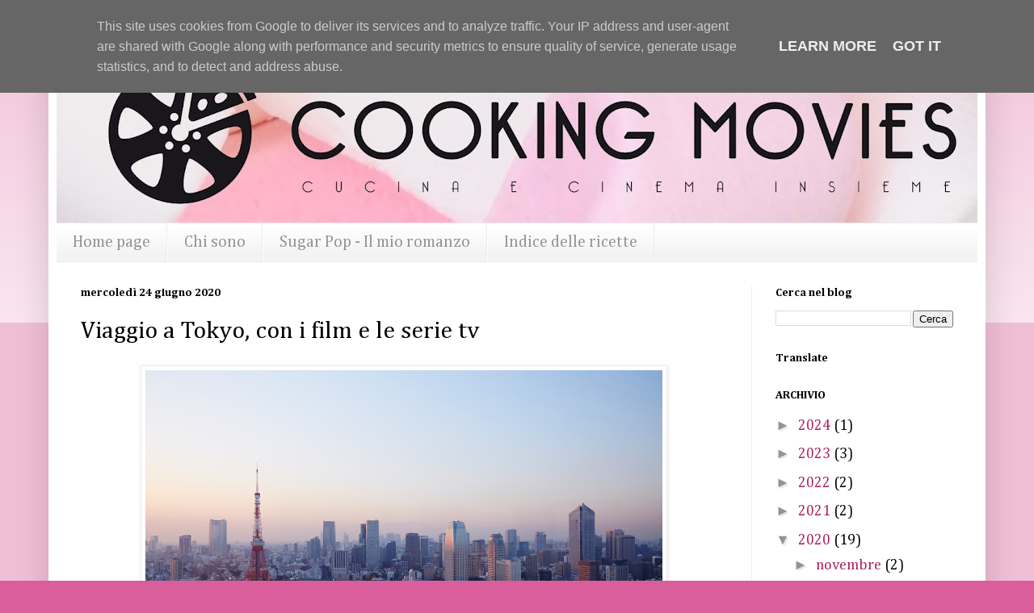

--- FILE ---
content_type: text/html; charset=UTF-8
request_url: https://www.cookingmovies.it/2020/06/viaggio-tokyo-con-sette-film-e-serie-tv.html
body_size: 38221
content:
<!DOCTYPE html>
<html class='v2' dir='ltr' lang='it'>
<head>
<link href='https://www.blogger.com/static/v1/widgets/4128112664-css_bundle_v2.css' rel='stylesheet' type='text/css'/>
<meta content='width=1100' name='viewport'/>
<meta content='text/html; charset=UTF-8' http-equiv='Content-Type'/>
<meta content='blogger' name='generator'/>
<link href='https://www.cookingmovies.it/favicon.ico' rel='icon' type='image/x-icon'/>
<link href='https://www.cookingmovies.it/2020/06/viaggio-tokyo-con-sette-film-e-serie-tv.html' rel='canonical'/>
<link rel="alternate" type="application/atom+xml" title="Cooking Movies - Atom" href="https://www.cookingmovies.it/feeds/posts/default" />
<link rel="alternate" type="application/rss+xml" title="Cooking Movies - RSS" href="https://www.cookingmovies.it/feeds/posts/default?alt=rss" />
<link rel="service.post" type="application/atom+xml" title="Cooking Movies - Atom" href="https://www.blogger.com/feeds/8416613268257056762/posts/default" />

<link rel="alternate" type="application/atom+xml" title="Cooking Movies - Atom" href="https://www.cookingmovies.it/feeds/4099185231425859279/comments/default" />
<!--Can't find substitution for tag [blog.ieCssRetrofitLinks]-->
<link href='https://blogger.googleusercontent.com/img/b/R29vZ2xl/AVvXsEhUxlUyhtFMw7mgOzY1cWOzpi3OknGjTr0HQhHdtfZx807h1C_kRKiNc9P7mgl2GIwiSJmPgWeSDDgQBVA5_q8q8NhB7FqCRXMe7S2cn_m1lT7141WTvSrgWKnMoyDuSwkVfvJvk-VFujg/w640-h422/%25C2%25A9TCVB_Tokyo+Tower+03%255B352%255D.jpg' rel='image_src'/>
<meta content='https://www.cookingmovies.it/2020/06/viaggio-tokyo-con-sette-film-e-serie-tv.html' property='og:url'/>
<meta content='Viaggio a Tokyo, con i film e le serie tv' property='og:title'/>
<meta content='Blog su cinema e cucina di Elisa Pavan. Appetitose ricette e golose recensioni cinematografiche' property='og:description'/>
<meta content='https://blogger.googleusercontent.com/img/b/R29vZ2xl/AVvXsEhUxlUyhtFMw7mgOzY1cWOzpi3OknGjTr0HQhHdtfZx807h1C_kRKiNc9P7mgl2GIwiSJmPgWeSDDgQBVA5_q8q8NhB7FqCRXMe7S2cn_m1lT7141WTvSrgWKnMoyDuSwkVfvJvk-VFujg/w1200-h630-p-k-no-nu/%25C2%25A9TCVB_Tokyo+Tower+03%255B352%255D.jpg' property='og:image'/>
<title>Cooking Movies: Viaggio a Tokyo, con i film e le serie tv</title>
<style type='text/css'>@font-face{font-family:'Cambria';font-style:normal;font-weight:400;font-display:swap;src:url(//fonts.gstatic.com/l/font?kit=GFDqWAB9jnWLT-HIK7ILrphaOAw&skey=d4699178559bc4b0&v=v18)format('woff2');unicode-range:U+0000-00FF,U+0131,U+0152-0153,U+02BB-02BC,U+02C6,U+02DA,U+02DC,U+0304,U+0308,U+0329,U+2000-206F,U+20AC,U+2122,U+2191,U+2193,U+2212,U+2215,U+FEFF,U+FFFD;}@font-face{font-family:'Cambria';font-style:normal;font-weight:700;font-display:swap;src:url(//fonts.gstatic.com/l/font?kit=GFDvWAB9jnWLT-HIIwkuu7V4NSY7WWA&skey=5202a3b6f5388b49&v=v18)format('woff2');unicode-range:U+0000-00FF,U+0131,U+0152-0153,U+02BB-02BC,U+02C6,U+02DA,U+02DC,U+0304,U+0308,U+0329,U+2000-206F,U+20AC,U+2122,U+2191,U+2193,U+2212,U+2215,U+FEFF,U+FFFD;}</style>
<style id='page-skin-1' type='text/css'><!--
/*
-----------------------------------------------
Blogger Template Style
Name:     Simple
Designer: Blogger
URL:      www.blogger.com
----------------------------------------------- */
/* Content
----------------------------------------------- */
body {
font: normal normal 18px Cambria;
color: #000000;
background: #db5e9c none repeat scroll top left;
padding: 0 40px 40px 40px;
}
html body .region-inner {
min-width: 0;
max-width: 100%;
width: auto;
}
h2 {
font-size: 22px;
}
a:link {
text-decoration:none;
color: #aa1e5d;
}
a:visited {
text-decoration:none;
color: #818181;
}
a:hover {
text-decoration:underline;
color: #ff2976;
}
.body-fauxcolumn-outer .fauxcolumn-inner {
background: transparent url(https://resources.blogblog.com/blogblog/data/1kt/simple/body_gradient_tile_light.png) repeat scroll top left;
_background-image: none;
}
.body-fauxcolumn-outer .cap-top {
position: absolute;
z-index: 1;
height: 400px;
width: 100%;
}
.body-fauxcolumn-outer .cap-top .cap-left {
width: 100%;
background: transparent url(https://resources.blogblog.com/blogblog/data/1kt/simple/gradients_light.png) repeat-x scroll top left;
_background-image: none;
}
.content-outer {
-moz-box-shadow: 0 0 40px rgba(0, 0, 0, .15);
-webkit-box-shadow: 0 0 5px rgba(0, 0, 0, .15);
-goog-ms-box-shadow: 0 0 10px #333333;
box-shadow: 0 0 40px rgba(0, 0, 0, .15);
margin-bottom: 1px;
}
.content-inner {
padding: 10px 10px;
}
.content-inner {
background-color: #ffffff;
}
/* Header
----------------------------------------------- */
.header-outer {
background: rgba(0, 0, 0, 0) none repeat-x scroll 0 -400px;
_background-image: none;
}
.Header h1 {
font: normal normal 60px Cambria;
color: #ad2f72;
text-shadow: -1px -1px 1px rgba(0, 0, 0, .2);
}
.Header h1 a {
color: #ad2f72;
}
.Header .description {
font-size: 140%;
color: #6e6e6e;
}
.header-inner .Header .titlewrapper {
padding: 22px 30px;
}
.header-inner .Header .descriptionwrapper {
padding: 0 30px;
}
/* Tabs
----------------------------------------------- */
.tabs-inner .section:first-child {
border-top: 1px solid #ececec;
}
.tabs-inner .section:first-child ul {
margin-top: -1px;
border-top: 1px solid #ececec;
border-left: 0 solid #ececec;
border-right: 0 solid #ececec;
}
.tabs-inner .widget ul {
background: #f3f3f3 url(https://resources.blogblog.com/blogblog/data/1kt/simple/gradients_light.png) repeat-x scroll 0 -800px;
_background-image: none;
border-bottom: 1px solid #ececec;
margin-top: 0;
margin-left: -30px;
margin-right: -30px;
}
.tabs-inner .widget li a {
display: inline-block;
padding: .6em 1em;
font: normal normal 20px Cambria;
color: #949494;
border-left: 1px solid #ffffff;
border-right: 1px solid #ececec;
}
.tabs-inner .widget li:first-child a {
border-left: none;
}
.tabs-inner .widget li.selected a, .tabs-inner .widget li a:hover {
color: #000000;
background-color: #ececec;
text-decoration: none;
}
/* Columns
----------------------------------------------- */
.main-outer {
border-top: 0 solid #ececec;
}
.fauxcolumn-left-outer .fauxcolumn-inner {
border-right: 1px solid #ececec;
}
.fauxcolumn-right-outer .fauxcolumn-inner {
border-left: 1px solid #ececec;
}
/* Headings
----------------------------------------------- */
div.widget > h2,
div.widget h2.title {
margin: 0 0 1em 0;
font: normal bold 14px Cambria;
color: #000000;
}
/* Widgets
----------------------------------------------- */
.widget .zippy {
color: #949494;
text-shadow: 2px 2px 1px rgba(0, 0, 0, .1);
}
.widget .popular-posts ul {
list-style: none;
}
/* Posts
----------------------------------------------- */
h2.date-header {
font: normal bold 14px Cambria;
}
.date-header span {
background-color: rgba(0, 0, 0, 0);
color: #000000;
padding: inherit;
letter-spacing: inherit;
margin: inherit;
}
.main-inner {
padding-top: 30px;
padding-bottom: 30px;
}
.main-inner .column-center-inner {
padding: 0 15px;
}
.main-inner .column-center-inner .section {
margin: 0 15px;
}
.post {
margin: 0 0 25px 0;
}
h3.post-title, .comments h4 {
font: normal normal 30px Cambria;
margin: .75em 0 0;
}
.post-body {
font-size: 110%;
line-height: 1.4;
position: relative;
}
.post-body img, .post-body .tr-caption-container, .Profile img, .Image img,
.BlogList .item-thumbnail img {
padding: 2px;
background: #ffffff;
border: 1px solid #ececec;
-moz-box-shadow: 1px 1px 5px rgba(0, 0, 0, .1);
-webkit-box-shadow: 1px 1px 5px rgba(0, 0, 0, .1);
box-shadow: 1px 1px 5px rgba(0, 0, 0, .1);
}
.post-body img, .post-body .tr-caption-container {
padding: 5px;
}
.post-body .tr-caption-container {
color: #000000;
}
.post-body .tr-caption-container img {
padding: 0;
background: transparent;
border: none;
-moz-box-shadow: 0 0 0 rgba(0, 0, 0, .1);
-webkit-box-shadow: 0 0 0 rgba(0, 0, 0, .1);
box-shadow: 0 0 0 rgba(0, 0, 0, .1);
}
.post-header {
margin: 0 0 1.5em;
line-height: 1.6;
font-size: 90%;
}
.post-footer {
margin: 20px -2px 0;
padding: 5px 10px;
color: #5a5a5a;
background-color: #f7f7f7;
border-bottom: 1px solid #ececec;
line-height: 1.6;
font-size: 90%;
}
#comments .comment-author {
padding-top: 1.5em;
border-top: 1px solid #ececec;
background-position: 0 1.5em;
}
#comments .comment-author:first-child {
padding-top: 0;
border-top: none;
}
.avatar-image-container {
margin: .2em 0 0;
}
#comments .avatar-image-container img {
border: 1px solid #ececec;
}
/* Comments
----------------------------------------------- */
.comments .comments-content .icon.blog-author {
background-repeat: no-repeat;
background-image: url([data-uri]);
}
.comments .comments-content .loadmore a {
border-top: 1px solid #949494;
border-bottom: 1px solid #949494;
}
.comments .comment-thread.inline-thread {
background-color: #f7f7f7;
}
.comments .continue {
border-top: 2px solid #949494;
}
/* Accents
---------------------------------------------- */
.section-columns td.columns-cell {
border-left: 1px solid #ececec;
}
.blog-pager {
background: transparent none no-repeat scroll top center;
}
.blog-pager-older-link, .home-link,
.blog-pager-newer-link {
background-color: #ffffff;
padding: 5px;
}
.footer-outer {
border-top: 0 dashed #bbbbbb;
}
/* Mobile
----------------------------------------------- */
body.mobile  {
background-size: auto;
}
.mobile .body-fauxcolumn-outer {
background: transparent none repeat scroll top left;
}
.mobile .body-fauxcolumn-outer .cap-top {
background-size: 100% auto;
}
.mobile .content-outer {
-webkit-box-shadow: 0 0 3px rgba(0, 0, 0, .15);
box-shadow: 0 0 3px rgba(0, 0, 0, .15);
}
.mobile .tabs-inner .widget ul {
margin-left: 0;
margin-right: 0;
}
.mobile .post {
margin: 0;
}
.mobile .main-inner .column-center-inner .section {
margin: 0;
}
.mobile .date-header span {
padding: 0.1em 10px;
margin: 0 -10px;
}
.mobile h3.post-title {
margin: 0;
}
.mobile .blog-pager {
background: transparent none no-repeat scroll top center;
}
.mobile .footer-outer {
border-top: none;
}
.mobile .main-inner, .mobile .footer-inner {
background-color: #ffffff;
}
.mobile-index-contents {
color: #000000;
}
.mobile-link-button {
background-color: #aa1e5d;
}
.mobile-link-button a:link, .mobile-link-button a:visited {
color: #ffffff;
}
.mobile .tabs-inner .section:first-child {
border-top: none;
}
.mobile .tabs-inner .PageList .widget-content {
background-color: #ececec;
color: #000000;
border-top: 1px solid #ececec;
border-bottom: 1px solid #ececec;
}
.mobile .tabs-inner .PageList .widget-content .pagelist-arrow {
border-left: 1px solid #ececec;
}

--></style>
<style id='template-skin-1' type='text/css'><!--
body {
min-width: 1160px;
}
.content-outer, .content-fauxcolumn-outer, .region-inner {
min-width: 1160px;
max-width: 1160px;
_width: 1160px;
}
.main-inner .columns {
padding-left: 0px;
padding-right: 280px;
}
.main-inner .fauxcolumn-center-outer {
left: 0px;
right: 280px;
/* IE6 does not respect left and right together */
_width: expression(this.parentNode.offsetWidth -
parseInt("0px") -
parseInt("280px") + 'px');
}
.main-inner .fauxcolumn-left-outer {
width: 0px;
}
.main-inner .fauxcolumn-right-outer {
width: 280px;
}
.main-inner .column-left-outer {
width: 0px;
right: 100%;
margin-left: -0px;
}
.main-inner .column-right-outer {
width: 280px;
margin-right: -280px;
}
#layout {
min-width: 0;
}
#layout .content-outer {
min-width: 0;
width: 800px;
}
#layout .region-inner {
min-width: 0;
width: auto;
}
body#layout div.add_widget {
padding: 8px;
}
body#layout div.add_widget a {
margin-left: 32px;
}
--></style>
<link href='https://www.blogger.com/dyn-css/authorization.css?targetBlogID=8416613268257056762&amp;zx=be532e71-0d9a-4e67-ae5f-90068ac055f1' media='none' onload='if(media!=&#39;all&#39;)media=&#39;all&#39;' rel='stylesheet'/><noscript><link href='https://www.blogger.com/dyn-css/authorization.css?targetBlogID=8416613268257056762&amp;zx=be532e71-0d9a-4e67-ae5f-90068ac055f1' rel='stylesheet'/></noscript>
<meta name='google-adsense-platform-account' content='ca-host-pub-1556223355139109'/>
<meta name='google-adsense-platform-domain' content='blogspot.com'/>

<!-- data-ad-client=ca-pub-0925885645905241 -->

<script type="text/javascript" language="javascript">
  // Supply ads personalization default for EEA readers
  // See https://www.blogger.com/go/adspersonalization
  adsbygoogle = window.adsbygoogle || [];
  if (typeof adsbygoogle.requestNonPersonalizedAds === 'undefined') {
    adsbygoogle.requestNonPersonalizedAds = 1;
  }
</script>


</head>
<body class='loading variant-pale'>
<div class='navbar section' id='navbar' name='Navbar'><div class='widget Navbar' data-version='1' id='Navbar1'><script type="text/javascript">
    function setAttributeOnload(object, attribute, val) {
      if(window.addEventListener) {
        window.addEventListener('load',
          function(){ object[attribute] = val; }, false);
      } else {
        window.attachEvent('onload', function(){ object[attribute] = val; });
      }
    }
  </script>
<div id="navbar-iframe-container"></div>
<script type="text/javascript" src="https://apis.google.com/js/platform.js"></script>
<script type="text/javascript">
      gapi.load("gapi.iframes:gapi.iframes.style.bubble", function() {
        if (gapi.iframes && gapi.iframes.getContext) {
          gapi.iframes.getContext().openChild({
              url: 'https://www.blogger.com/navbar/8416613268257056762?po\x3d4099185231425859279\x26origin\x3dhttps://www.cookingmovies.it',
              where: document.getElementById("navbar-iframe-container"),
              id: "navbar-iframe"
          });
        }
      });
    </script><script type="text/javascript">
(function() {
var script = document.createElement('script');
script.type = 'text/javascript';
script.src = '//pagead2.googlesyndication.com/pagead/js/google_top_exp.js';
var head = document.getElementsByTagName('head')[0];
if (head) {
head.appendChild(script);
}})();
</script>
</div></div>
<div class='body-fauxcolumns'>
<div class='fauxcolumn-outer body-fauxcolumn-outer'>
<div class='cap-top'>
<div class='cap-left'></div>
<div class='cap-right'></div>
</div>
<div class='fauxborder-left'>
<div class='fauxborder-right'></div>
<div class='fauxcolumn-inner'>
</div>
</div>
<div class='cap-bottom'>
<div class='cap-left'></div>
<div class='cap-right'></div>
</div>
</div>
</div>
<div class='content'>
<div class='content-fauxcolumns'>
<div class='fauxcolumn-outer content-fauxcolumn-outer'>
<div class='cap-top'>
<div class='cap-left'></div>
<div class='cap-right'></div>
</div>
<div class='fauxborder-left'>
<div class='fauxborder-right'></div>
<div class='fauxcolumn-inner'>
</div>
</div>
<div class='cap-bottom'>
<div class='cap-left'></div>
<div class='cap-right'></div>
</div>
</div>
</div>
<div class='content-outer'>
<div class='content-cap-top cap-top'>
<div class='cap-left'></div>
<div class='cap-right'></div>
</div>
<div class='fauxborder-left content-fauxborder-left'>
<div class='fauxborder-right content-fauxborder-right'></div>
<div class='content-inner'>
<header>
<div class='header-outer'>
<div class='header-cap-top cap-top'>
<div class='cap-left'></div>
<div class='cap-right'></div>
</div>
<div class='fauxborder-left header-fauxborder-left'>
<div class='fauxborder-right header-fauxborder-right'></div>
<div class='region-inner header-inner'>
<div class='header section' id='header' name='Intestazione'><div class='widget Header' data-version='1' id='Header1'>
<div id='header-inner'>
<a href='https://www.cookingmovies.it/' style='display: block'>
<img alt='Cooking Movies' height='236px; ' id='Header1_headerimg' src='https://blogger.googleusercontent.com/img/b/R29vZ2xl/AVvXsEhLlnNInFBg5Yy7_2hw9cst0-43e5oLnIy7gWH_wQxE9AgxoLBRgZmDKArtam04P6L8EwkQyakEcq0JJXXGlRYtMtEGZYsP8D5uSWBAGJIQA82vrQafxnMViRHb4_7Fe5Mrduj3InkAS7U/s1180/B_marshmallow.jpg' style='display: block' width='1180px; '/>
</a>
</div>
</div></div>
</div>
</div>
<div class='header-cap-bottom cap-bottom'>
<div class='cap-left'></div>
<div class='cap-right'></div>
</div>
</div>
</header>
<div class='tabs-outer'>
<div class='tabs-cap-top cap-top'>
<div class='cap-left'></div>
<div class='cap-right'></div>
</div>
<div class='fauxborder-left tabs-fauxborder-left'>
<div class='fauxborder-right tabs-fauxborder-right'></div>
<div class='region-inner tabs-inner'>
<div class='tabs section' id='crosscol' name='Multi-colonne'><div class='widget PageList' data-version='1' id='PageList1'>
<h2>Pagine</h2>
<div class='widget-content'>
<ul>
<li>
<a href='https://www.cookingmovies.it/'>Home page</a>
</li>
<li>
<a href='http://www.cookingmovies.it/p/chi-sono_24.html'>Chi sono</a>
</li>
<li>
<a href='https://www.cookingmovies.it/2023/12/sugarpop-romanzo-elisa-pavan-dettagli.html'>Sugar Pop - Il mio romanzo</a>
</li>
<li>
<a href='http://www.cookingmovies.it/p/indice-delle-mie-ricette.html'>Indice delle ricette</a>
</li>
</ul>
<div class='clear'></div>
</div>
</div></div>
<div class='tabs no-items section' id='crosscol-overflow' name='Cross-Column 2'></div>
</div>
</div>
<div class='tabs-cap-bottom cap-bottom'>
<div class='cap-left'></div>
<div class='cap-right'></div>
</div>
</div>
<div class='main-outer'>
<div class='main-cap-top cap-top'>
<div class='cap-left'></div>
<div class='cap-right'></div>
</div>
<div class='fauxborder-left main-fauxborder-left'>
<div class='fauxborder-right main-fauxborder-right'></div>
<div class='region-inner main-inner'>
<div class='columns fauxcolumns'>
<div class='fauxcolumn-outer fauxcolumn-center-outer'>
<div class='cap-top'>
<div class='cap-left'></div>
<div class='cap-right'></div>
</div>
<div class='fauxborder-left'>
<div class='fauxborder-right'></div>
<div class='fauxcolumn-inner'>
</div>
</div>
<div class='cap-bottom'>
<div class='cap-left'></div>
<div class='cap-right'></div>
</div>
</div>
<div class='fauxcolumn-outer fauxcolumn-left-outer'>
<div class='cap-top'>
<div class='cap-left'></div>
<div class='cap-right'></div>
</div>
<div class='fauxborder-left'>
<div class='fauxborder-right'></div>
<div class='fauxcolumn-inner'>
</div>
</div>
<div class='cap-bottom'>
<div class='cap-left'></div>
<div class='cap-right'></div>
</div>
</div>
<div class='fauxcolumn-outer fauxcolumn-right-outer'>
<div class='cap-top'>
<div class='cap-left'></div>
<div class='cap-right'></div>
</div>
<div class='fauxborder-left'>
<div class='fauxborder-right'></div>
<div class='fauxcolumn-inner'>
</div>
</div>
<div class='cap-bottom'>
<div class='cap-left'></div>
<div class='cap-right'></div>
</div>
</div>
<!-- corrects IE6 width calculation -->
<div class='columns-inner'>
<div class='column-center-outer'>
<div class='column-center-inner'>
<div class='main section' id='main' name='Principale'><div class='widget Blog' data-version='1' id='Blog1'>
<div class='blog-posts hfeed'>

          <div class="date-outer">
        
<h2 class='date-header'><span>mercoledì 24 giugno 2020</span></h2>

          <div class="date-posts">
        
<div class='post-outer'>
<div class='post hentry uncustomized-post-template' itemprop='blogPost' itemscope='itemscope' itemtype='http://schema.org/BlogPosting'>
<meta content='https://blogger.googleusercontent.com/img/b/R29vZ2xl/AVvXsEhUxlUyhtFMw7mgOzY1cWOzpi3OknGjTr0HQhHdtfZx807h1C_kRKiNc9P7mgl2GIwiSJmPgWeSDDgQBVA5_q8q8NhB7FqCRXMe7S2cn_m1lT7141WTvSrgWKnMoyDuSwkVfvJvk-VFujg/w640-h422/%25C2%25A9TCVB_Tokyo+Tower+03%255B352%255D.jpg' itemprop='image_url'/>
<meta content='8416613268257056762' itemprop='blogId'/>
<meta content='4099185231425859279' itemprop='postId'/>
<a name='4099185231425859279'></a>
<h3 class='post-title entry-title' itemprop='name'>
Viaggio a Tokyo, con i film e le serie tv
</h3>
<div class='post-header'>
<div class='post-header-line-1'></div>
</div>
<div class='post-body entry-content' id='post-body-4099185231425859279' itemprop='description articleBody'>
<table align="center" cellpadding="0" cellspacing="0" class="tr-caption-container" style="margin-left: auto; margin-right: auto;"><tbody>
<tr><td style="text-align: center;"><img alt="Tokyo" border="0" data-original-height="3910" data-original-width="5924" height="422" src="https://blogger.googleusercontent.com/img/b/R29vZ2xl/AVvXsEhUxlUyhtFMw7mgOzY1cWOzpi3OknGjTr0HQhHdtfZx807h1C_kRKiNc9P7mgl2GIwiSJmPgWeSDDgQBVA5_q8q8NhB7FqCRXMe7S2cn_m1lT7141WTvSrgWKnMoyDuSwkVfvJvk-VFujg/w640-h422/%25C2%25A9TCVB_Tokyo+Tower+03%255B352%255D.jpg" style="margin-left: auto; margin-right: auto;" title="Tokyo" width="640" /></td></tr>
<tr><td class="tr-caption" style="text-align: center;">Panorama su Tokyo</td></tr>
</tbody></table>
<div>
<br /></div>
<div>
Sono stata in <b>Giappone </b>una volta, due anni fa. Un viaggio di 17 giorni che, nonostante i tanti chilometri macinati a piedi e in treno e una tabella di marcia serrata&nbsp;sono stati appena sufficienti a gustare la <b>bellezza</b>, la <b>delicatezza </b>e il <b>fascino </b>di un paese magnifico. Mi piacerebbe tornarci, anche se so che questo non accadrà sicuramente a breve, e passare più tempo a <b>Tokyo</b>, che sicuramente merita un approfondimento per cogliere le mille anime di una città davvero pazzesca.&nbsp;</div>
<div>
In attesa di poterla tornare a visitare di persona, ecco <b>sette appassionanti storie tra film e serie tv ambientate a Tokyo</b> - dai classici ai kolossal, fino alle proposte più recenti di Netflix e Amazon Prime, per arrivare dall&#8217;altra parte del mondo... con l&#8217;immaginazione.<br />
<a name="more"></a></div>
<h3 style="text-align: center;">
<b style="color: #222222; text-align: justify;">Lost in Translation: un feeling speciale tra due anime perse nella metropoli<br /></b></h3>
<div class="separator" style="clear: both; text-align: center;">
<a href="https://blogger.googleusercontent.com/img/b/R29vZ2xl/AVvXsEgEnd7u0Lhzt5T619O3orvitctQYSAjQRqRWk-gITDrgQZCoJpQA7FNYxx3fWm1RImdzvaA1dFdOaxEaNPFXM_gfP61_Tjgg-j9i90AXxxHH-Kc0v8fBnSSsyvqfqvr99rOytnYuskd0to/s1920/lost-in-translation.jpg" style="margin-left: 1em; margin-right: 1em;"><img alt="lost in translation" border="0" data-original-height="1080" data-original-width="1920" height="225" src="https://blogger.googleusercontent.com/img/b/R29vZ2xl/AVvXsEgEnd7u0Lhzt5T619O3orvitctQYSAjQRqRWk-gITDrgQZCoJpQA7FNYxx3fWm1RImdzvaA1dFdOaxEaNPFXM_gfP61_Tjgg-j9i90AXxxHH-Kc0v8fBnSSsyvqfqvr99rOytnYuskd0to/w400-h225/lost-in-translation.jpg" title="lost in translation" width="400" /></a></div>
<div>
<br /></div>
<div>
<br /></div>
<div>
<div class="MsoNormal" style="background-color: white; color: #222222; margin: 0px; text-align: justify;">
<span style="font-family: inherit;">La pellicola, che nel 2014 è valsa l&#8217;Oscar a Sofia Coppola per la migliore sceneggiatura originale, è un must per chi ama le storie d&#8217;amore e amicizia non convenzionali, come quella di cui sono protagonisti </span><b style="font-family: inherit;">Bill Murray e Scarlett Johansson</b><span style="font-family: inherit;">. Il film esplora il tema della solitudine e dell&#8217;incomunicabilità, raccontando l&#8217;incontro di due anime perse che si scoprono in un momento di grande fragilità. Le&nbsp;</span><b style="font-family: inherit;">luci di una&nbsp;<span class="il">Tokyo</span>&nbsp;frenetica</b><span style="font-family: inherit;">, fatta di insegne luminose e colorate si contrappongono al mondo interiore dei personaggi, che trovano la loro dimensione ideale nell&#8217;ambiente rilassato del&nbsp;</span><b style="font-family: inherit;">Park Hyatt&nbsp;<span class="il">Tokyo</span>&nbsp;Hotel&nbsp;</b><span style="font-family: inherit;">e del suo&nbsp;</span><b style="font-family: inherit;">New York Bar</b><span style="font-family: inherit;">, il ristorante con vista panoramica situato al 52&#176; piano dell&#8217;edificio nel cuore di&nbsp;</span><b style="font-family: inherit;">Shinjuku</b><span style="font-family: inherit;">, il vivace quartiere finanziario e dei divertimenti. Qui i due protagonisti si incontrano per la prima volta e si confrontano sulle differenze tra lo stile di vita di&nbsp;</span><span class="il" style="font-family: inherit;">Tokyo</span><span style="font-family: inherit;">&nbsp;e quello occidentale.</span></div>
<div class="MsoNormal" style="background-color: white; color: #222222; margin: 0px; text-align: justify;">
<br /></div>
<h3 style="background-color: white; color: #222222; margin: 0px 0px 6pt; text-align: center;">
<span style="font-family: inherit;">&nbsp;<u></u></span><b style="background-color: transparent;"><span lang=""><span style="font-family: inherit;">The Fast and the Furious -&nbsp;<span class="il">Tokyo</span>&nbsp;Drift: il lato adrenalinico di&nbsp;<span class="il">Tokyo</span></span></span></b></h3>
<div class="MsoNormal" style="background-color: white; color: #222222; margin: 0px 0px 6pt; text-align: justify;">
</div>
<div class="separator" style="clear: both; text-align: center;">
<a href="https://blogger.googleusercontent.com/img/b/R29vZ2xl/AVvXsEiTWPmxrZ5QculfiQwJJ3phJXfUQRd9DbDnZ1P5vKY2hE-3Jm8H_IWwhH-R7BVn2h_YbbwnliHhsXoPT4RUjoTo9tIqU80LWaLBLCNX2fGbkalqrlWxQQyNMzOfD3NiCyja6ziahGoU3WE/s896/Tokyodrift.jpg" style="margin-left: 1em; margin-right: 1em;"><img border="0" data-original-height="376" data-original-width="896" height="168" src="https://blogger.googleusercontent.com/img/b/R29vZ2xl/AVvXsEiTWPmxrZ5QculfiQwJJ3phJXfUQRd9DbDnZ1P5vKY2hE-3Jm8H_IWwhH-R7BVn2h_YbbwnliHhsXoPT4RUjoTo9tIqU80LWaLBLCNX2fGbkalqrlWxQQyNMzOfD3NiCyja6ziahGoU3WE/w400-h168/Tokyodrift.jpg" width="400" /></a></div>
<div class="MsoNormal" style="background-color: white; color: #222222; margin: 0px; text-align: justify;">
<br /></div>
<div class="MsoNormal" style="background-color: white; color: #222222; margin: 0px; text-align: justify;">
<span style="font-family: inherit;">Per chi preferisce i film d&#8217;azione c'è il terzo capitolo della celebre saga di Fast &amp; Furious, uscito nel 2006 e oggi disponibile su Netflix, permette di&nbsp;<b>lanciarsi letteralmente</b>&nbsp;<b>tra le strade di&nbsp;<span class="il">Tokyo</span></b>&nbsp;attraverso riprese avvincenti e panorami metropolitani. Mentre i protagonisti si dedicano al mondo sotterraneo del&nbsp;<i>drifting</i>, sfidandosi in adrenaliniche corse clandestine, sullo sfondo vediamo il lato più &#8220;tosto&#8221; della capitale. Tra sgommate e manovre spettacolari, l&#8217;<b>atmosfera travolgente della città&nbsp;</b>è presente in ogni istante del film, raggiungendo il culmine nella celebre scena di inseguimento ambientata all&#8217;<b>incrocio di Shibuya</b>, famoso per essere uno degli attraversamenti più trafficati al mondo.<u></u><u></u></span></div>
<div class="MsoNormal" style="background-color: white; color: #222222; margin: 0px; text-align: justify;">
<span style="font-family: inherit;"><br /></span></div>
<div class="MsoNormal" style="background-color: white; color: #222222; margin: 0px; text-align: justify;">
</div>
<table align="center" cellpadding="0" cellspacing="0" class="tr-caption-container" style="margin-left: auto; margin-right: auto;"><tbody>
<tr><td style="text-align: center;"><a href="https://blogger.googleusercontent.com/img/b/R29vZ2xl/AVvXsEhYnuiLkPjgjd9VQvvm2U3fBySvufHMhypWCAWLFKL9JxjL_LfLFr9dGPLUs8-46hIaBRt34S2nNBNZwMiUxHH6b92BWO4gLakPTYs66W70OFSzRYF15afWvVqidr3N8mynYdfGvtCg9Pc/s5916/%2528C%2529TCVB_Shibuya+Crossing.jpeg" style="margin-left: auto; margin-right: auto;"><img border="0" data-original-height="2836" data-original-width="5916" height="191" src="https://blogger.googleusercontent.com/img/b/R29vZ2xl/AVvXsEhYnuiLkPjgjd9VQvvm2U3fBySvufHMhypWCAWLFKL9JxjL_LfLFr9dGPLUs8-46hIaBRt34S2nNBNZwMiUxHH6b92BWO4gLakPTYs66W70OFSzRYF15afWvVqidr3N8mynYdfGvtCg9Pc/w400-h191/%2528C%2529TCVB_Shibuya+Crossing.jpeg" width="400" /></a></td></tr>
<tr><td class="tr-caption" style="text-align: center;">L'incrocio di Shibuya</td></tr>
</tbody></table>
<h3 style="background-color: white; margin: 0px; text-align: justify;">
<div style="text-align: center;">
<span style="color: #222222; font-size: 18.72px;"><br /></span></div>
<b style="color: #222222;"><div style="text-align: center;">
<b>The Ramen Girl: ritrovare se stesse con la cucina giapponese</b></div>
</b></h3>
<div class="MsoNormal" style="background-color: white; color: #222222; margin: 0px; text-align: justify;">
<b><br /></b></div>
<div class="MsoNormal" style="background-color: white; color: #222222; margin: 0px; text-align: justify;">
</div>
<div class="separator" style="clear: both; text-align: center;">
<a href="https://blogger.googleusercontent.com/img/b/R29vZ2xl/AVvXsEiNFcVkONzRjSLEdCE6kR9GDHkqPad4zJdK-rRuYefTg1CSln1mLcvDWD_oN9kUVgql7gM9pNT74eomEC76EXrj7ZgdjSPQAd6Uhn3pLqX_3zaXB2mH-ZwoO2X4y5Rcq62lGQ8ooyEMbS8/s655/brittanymurphy-ramengirl.jpeg" style="margin-left: 1em; margin-right: 1em;"><img border="0" data-original-height="368" data-original-width="655" height="225" src="https://blogger.googleusercontent.com/img/b/R29vZ2xl/AVvXsEiNFcVkONzRjSLEdCE6kR9GDHkqPad4zJdK-rRuYefTg1CSln1mLcvDWD_oN9kUVgql7gM9pNT74eomEC76EXrj7ZgdjSPQAd6Uhn3pLqX_3zaXB2mH-ZwoO2X4y5Rcq62lGQ8ooyEMbS8/w400-h225/brittanymurphy-ramengirl.jpeg" width="400" /></a></div>
<div class="MsoNormal" style="background-color: white; color: #222222; margin: 0px; text-align: justify;">
<br /></div>
<div class="MsoNormal" style="background-color: white; color: #222222; margin: 0px; text-align: justify;">
<span style="font-family: inherit;">Gli amanti delle&nbsp;<b>specialità giapponesi</b>&nbsp;possono trovare pane per i loro denti in questo film del 2008. La protagonista è una giovane studentessa americana (Brittany Murphy) che raggiunge il fidanzato a Tokyo ma viene brutalmente mollata. Sola e demotivata, si rifugia nel&nbsp;<b>bistrot di ramen</b>&nbsp;sotto casa cominciando una lunga opera di convincimento nei confronti del burbero proprietario per farsi insegnare l'arte della preparazione di questo piatto. Il film, nel suo stile leggero e scanzonato, mette in luce&nbsp;i&nbsp;<b>grandi valori della cultura giapponese</b>: la passione, la pazienza e la dedizione per il proprio lavoro. E intanto fa venire una gran voglia di <b>ramen</b>!<u></u></span></div>
<h3 style="background-color: white; margin: 0px; text-align: justify;">
<div style="text-align: center;">
<span style="color: #222222; font-size: 18.72px;"><br /></span></div>
<b style="color: #222222;"><div style="text-align: center;">
<b>Godzilla: fantascienza tra i grattacieli di</b>&nbsp;<b>Kabukichō</b></div>
</b></h3>
<div class="MsoNormal" style="background-color: white; color: #222222; margin: 0px; text-align: justify;">
<span style="font-family: inherit;"><br /></span></div>
<div class="MsoNormal" style="background-color: white; color: #222222; margin: 0px; text-align: justify;">
</div>
<div class="separator" style="clear: both; text-align: center;">
<a href="https://blogger.googleusercontent.com/img/b/R29vZ2xl/AVvXsEjBE2FG08Zxrqr11JnkgiOnrYXfqDPgDduI3UV9zOu7YHxlH-rIp6nmYL8DdIiECTcqSKrPi1GGP0QDL2NB4-bBlg0OnMiLSrn5i8rT8TrjV3jGLE78zi8LHmnokrS0hKdUiroUqqB3pN8/s5760/Tokyo_Godzilla+head+%25281%2529.JPG" style="margin-left: 1em; margin-right: 1em;"><img alt="godzilla" border="0" data-original-height="3840" data-original-width="5760" height="266" src="https://blogger.googleusercontent.com/img/b/R29vZ2xl/AVvXsEjBE2FG08Zxrqr11JnkgiOnrYXfqDPgDduI3UV9zOu7YHxlH-rIp6nmYL8DdIiECTcqSKrPi1GGP0QDL2NB4-bBlg0OnMiLSrn5i8rT8TrjV3jGLE78zi8LHmnokrS0hKdUiroUqqB3pN8/w400-h266/Tokyo_Godzilla+head+%25281%2529.JPG" title="godzilla" width="400" /></a></div>
<span style="font-family: inherit;"><br /></span>
<div class="MsoNormal" style="background-color: white; color: #222222; margin: 0px; text-align: justify;">
<span style="background-color: transparent; text-align: left;">Tokyo è immersa in uno scenario decisamente più irreale nella serie di kolossal giapponesi dedicati a <b>Godzilla</b>, divenuti ormai dei classici in tutto il mondo. Se il film degli anni Cinquanta dà inizio alla saga del kaijū, il mostro misterioso della tradizione giapponese, segnando le origini del genere cinematografico, il più recente remake (disponibile su <b>Prime Video</b> con il nome originale &#8220;Shin Godzilla&#8221;) stupisce con gli effetti speciali realistci. Una curiosità: i film sono diventati così popolari nella cultura giapponese da diventare a una delle attrazioni turistiche di Tokyo; nel quartiere di Kabukichō, Shinjuku si può scorgere<b> la Godzilla Head, una gigante scultura della testa del mostro che fa capolino tra i palazzi.</b></span></div>
</div>
<div>
<br />
<h3 style="background-color: white; color: #222222; margin: 0px; text-align: center;">
<b>Your Name.: i luoghi più affascinanti della metropoli in un anime</b></h3>
<div class="MsoNormal" style="background-color: white; color: #222222; margin: 0px 0px 6pt; text-align: justify;">
<br /></div>
<div class="separator" style="clear: both; text-align: center;">
<span style="font-family: inherit;"><a href="https://blogger.googleusercontent.com/img/b/R29vZ2xl/AVvXsEj-XABWRWyi-HU_lSsfjRf-rR9ivGa4mE9P7AP05aRYigkLUsaN3vZyPZAm2XngVawFS2q_bjlDHggePlj5Mu9R8vBEC8Fy2btbYYzNdCinoiG50YAlO_rs-feQFtm-hCq3bWN5kmqTTU0/s867/Your-Name-film.jpg" style="margin-left: 1em; margin-right: 1em;"><img border="0" data-original-height="578" data-original-width="867" src="https://blogger.googleusercontent.com/img/b/R29vZ2xl/AVvXsEj-XABWRWyi-HU_lSsfjRf-rR9ivGa4mE9P7AP05aRYigkLUsaN3vZyPZAm2XngVawFS2q_bjlDHggePlj5Mu9R8vBEC8Fy2btbYYzNdCinoiG50YAlO_rs-feQFtm-hCq3bWN5kmqTTU0/s320/Your-Name-film.jpg" width="320" /></a></span></div>
<span style="font-family: inherit;"><u></u></span><br />
<div class="MsoNormal" style="background-color: white; color: #222222; margin: 0px; text-align: justify;">
<br /></div>
<div class="MsoNormal" style="background-color: white; color: #222222; margin: 0px; text-align: justify;">
<span style="font-family: inherit;">L'&nbsp;<b>anime</b>&nbsp;&#8220;Your Name.&#8221; ha riscosso un enorme successo affermandosi al primo posto tra i film giapponesi che hanno incassato di più in tutto il mondo. Questa piccola perla di animazione del 2016, disponibile su Netflix, riproduce con estrema fedeltà i luoghi di&nbsp;<span class="il">Tokyo</span>, che fanno da sfondo alla storia surreale di due adolescenti divise tra una piccola cittadina di montagna nei dintorni di&nbsp;<span class="il">Tokyo</span>&nbsp;e il centro della metropoli. Dall&#8217;incrocio<b>&nbsp;Nishi Shinjuku&nbsp;</b>circondato dai grattacieli, al&nbsp;<b>Shinjuku Kabukicho Yunika Building</b>, per poi arrivare<b>&nbsp;</b>al&nbsp;<b>Santuario Shintoista Suga</b>, luogo centrale nella storia, è possibile ripercorrere i luoghi più amati della capitale del Sol Levante, raccontati con cura di dettagli dal regista Makoto Shinkai.<u></u><u></u></span></div>
<div class="MsoNormal" style="background-color: white; color: #222222; margin: 0px; text-align: justify;">
<span style="font-family: inherit;"><br /></span></div>
<div class="MsoNormal" style="background-color: white; color: #222222; margin: 0px; text-align: center;">
<span style="font-family: inherit;"><br /></span></div>
<h3 style="background-color: white; color: #222222; margin: 0px 0px 6pt; text-align: center;">
<b>Midnight Diner -<span class="il">Tokyo</span>&nbsp;Stories: le storie della città nell&#8217;atmosfera notturna di&nbsp;<span class="il">Tokyo</span></b></h3>
<div class="separator" style="clear: both; text-align: center;">
<a href="https://blogger.googleusercontent.com/img/b/R29vZ2xl/AVvXsEhSnpNvDqvhiyNK9xbeMbngVOA0ZNMLG1r3iCwcLk1ZqSPsTnZOTQRRNZgfFrQoF3IjRFoTCV1O7JZdsdg593H3XrQQhTb35Wf_jwCOYSoI0Rlc04AVprB69O_JAXPqE1KWGX_sXBgMSNM/s1067/s3-midnight-diner.jpg" style="margin-left: 1em; margin-right: 1em;"><img border="0" data-original-height="600" data-original-width="1067" height="225" src="https://blogger.googleusercontent.com/img/b/R29vZ2xl/AVvXsEhSnpNvDqvhiyNK9xbeMbngVOA0ZNMLG1r3iCwcLk1ZqSPsTnZOTQRRNZgfFrQoF3IjRFoTCV1O7JZdsdg593H3XrQQhTb35Wf_jwCOYSoI0Rlc04AVprB69O_JAXPqE1KWGX_sXBgMSNM/w400-h225/s3-midnight-diner.jpg" width="400" /></a></div>
<div class="MsoNormal" style="background-color: white; color: #222222; margin: 0px 0px 6pt; text-align: justify;">
<br /></div>
<div class="MsoNormal" style="background-color: white; color: #222222; margin: 0px; text-align: justify;">
<span style="font-family: inherit;">Per un&#8217;immersione nella vita notturna e nelle&nbsp;<b>storie degli abitanti di&nbsp;<span class="il">Tokyo</span></b>, questa serie TV prodotta in Giappone disponibile su Netflix - tratta dal manga&nbsp;<i>Shinya Shokudo</i>&nbsp;- racconta la realtà urbana della metropoli, vista attraverso gli occhi del proprietario di un&nbsp;<b>piccolo ristorante izakaya</b>. Aperto da mezzanotte fino all&#8217;alba, un locale apparentemente ordinario diventa teatro di incontri con i clienti occasionali, con cui si sviluppano dei rapporti profondi attraverso la condivisione dei piatti. Una storia fatta di contrasti, in cui si contrappongono la dimensione intima del ristorante e quella dinamica e caotica del&nbsp;<b>quartiere di</b>&nbsp;<b>Shinjuku</b>, che fa da cornice agli eventi.</span></div>
<div class="MsoNormal" style="background-color: white; color: #222222; margin: 0px; text-align: justify;">
<span style="font-family: inherit;"><br /></span></div>
<div class="MsoNormal" style="background-color: white; color: #222222; margin: 0px; text-align: justify;">
</div>
<table align="center" cellpadding="0" cellspacing="0" class="tr-caption-container" style="margin-left: auto; margin-right: auto;"><tbody>
<tr><td style="text-align: center;"><a href="https://blogger.googleusercontent.com/img/b/R29vZ2xl/AVvXsEjnn80TjQq1DAyZCt0RohxUJo86pmAz85c7FdpPfaGrjJJxy3RFxqw_PEq56FJAuBZyqMU-d7xhdvIrxCRE7MgW-vH3QmLT9JXapC-M-JxJmMWOMOFLpZXEXjuUTOrPC_r4lBFL9J89Po8/s3000/%2528C%2529TCVB_Shinjuku+Kabukicho+01%255B505%255D.jpg" style="margin-left: auto; margin-right: auto;"><img border="0" data-original-height="2000" data-original-width="3000" height="266" src="https://blogger.googleusercontent.com/img/b/R29vZ2xl/AVvXsEjnn80TjQq1DAyZCt0RohxUJo86pmAz85c7FdpPfaGrjJJxy3RFxqw_PEq56FJAuBZyqMU-d7xhdvIrxCRE7MgW-vH3QmLT9JXapC-M-JxJmMWOMOFLpZXEXjuUTOrPC_r4lBFL9J89Po8/w400-h266/%2528C%2529TCVB_Shinjuku+Kabukicho+01%255B505%255D.jpg" width="400" /></a></td></tr>
<tr><td class="tr-caption" style="text-align: center;">Shinjuku</td></tr>
</tbody></table>
</div>
<div>
<span style="font-family: inherit;"><br /></span></div>
<div>
<span style="font-family: inherit;"><b>E voi siete mai stati a Tokyo? Avete visto alcuni di questi film? Raccontatemelo nei commenti!</b></span></div>
<div style='clear: both;'></div>
</div>
<div class='post-footer'>
<div class='post-footer-line post-footer-line-1'>
<span class='post-author vcard'>
Pubblicato da
<span class='fn' itemprop='author' itemscope='itemscope' itemtype='http://schema.org/Person'>
<meta content='https://www.blogger.com/profile/14438637421380196264' itemprop='url'/>
<a class='g-profile' href='https://www.blogger.com/profile/14438637421380196264' rel='author' title='author profile'>
<span itemprop='name'>ElisaPavan</span>
</a>
</span>
</span>
<span class='post-timestamp'>
alle
<meta content='https://www.cookingmovies.it/2020/06/viaggio-tokyo-con-sette-film-e-serie-tv.html' itemprop='url'/>
<a class='timestamp-link' href='https://www.cookingmovies.it/2020/06/viaggio-tokyo-con-sette-film-e-serie-tv.html' rel='bookmark' title='permanent link'><abbr class='published' itemprop='datePublished' title='2020-06-24T21:37:00+02:00'>giugno 24, 2020</abbr></a>
</span>
<span class='post-comment-link'>
</span>
<span class='post-icons'>
<span class='item-action'>
<a href='https://www.blogger.com/email-post/8416613268257056762/4099185231425859279' title='Post per email'>
<img alt='' class='icon-action' height='13' src='https://resources.blogblog.com/img/icon18_email.gif' width='18'/>
</a>
</span>
<span class='item-control blog-admin pid-1053780153'>
<a href='https://www.blogger.com/post-edit.g?blogID=8416613268257056762&postID=4099185231425859279&from=pencil' title='Modifica post'>
<img alt='' class='icon-action' height='18' src='https://resources.blogblog.com/img/icon18_edit_allbkg.gif' width='18'/>
</a>
</span>
</span>
<div class='post-share-buttons goog-inline-block'>
<a class='goog-inline-block share-button sb-email' href='https://www.blogger.com/share-post.g?blogID=8416613268257056762&postID=4099185231425859279&target=email' target='_blank' title='Invia tramite email'><span class='share-button-link-text'>Invia tramite email</span></a><a class='goog-inline-block share-button sb-blog' href='https://www.blogger.com/share-post.g?blogID=8416613268257056762&postID=4099185231425859279&target=blog' onclick='window.open(this.href, "_blank", "height=270,width=475"); return false;' target='_blank' title='Postalo sul blog'><span class='share-button-link-text'>Postalo sul blog</span></a><a class='goog-inline-block share-button sb-twitter' href='https://www.blogger.com/share-post.g?blogID=8416613268257056762&postID=4099185231425859279&target=twitter' target='_blank' title='Condividi su X'><span class='share-button-link-text'>Condividi su X</span></a><a class='goog-inline-block share-button sb-facebook' href='https://www.blogger.com/share-post.g?blogID=8416613268257056762&postID=4099185231425859279&target=facebook' onclick='window.open(this.href, "_blank", "height=430,width=640"); return false;' target='_blank' title='Condividi su Facebook'><span class='share-button-link-text'>Condividi su Facebook</span></a><a class='goog-inline-block share-button sb-pinterest' href='https://www.blogger.com/share-post.g?blogID=8416613268257056762&postID=4099185231425859279&target=pinterest' target='_blank' title='Condividi su Pinterest'><span class='share-button-link-text'>Condividi su Pinterest</span></a>
</div>
</div>
<div class='post-footer-line post-footer-line-2'>
<span class='post-labels'>
Etichette:
<a href='https://www.cookingmovies.it/search/label/Film' rel='tag'>Film</a>,
<a href='https://www.cookingmovies.it/search/label/Giappone' rel='tag'>Giappone</a>,
<a href='https://www.cookingmovies.it/search/label/serie%20tv' rel='tag'>serie tv</a>
</span>
</div>
<div class='post-footer-line post-footer-line-3'>
<span class='post-location'>
</span>
</div>
</div>
</div>
<div class='comments' id='comments'>
<a name='comments'></a>
<h4>6 commenti:</h4>
<div class='comments-content'>
<script async='async' src='' type='text/javascript'></script>
<script type='text/javascript'>
    (function() {
      var items = null;
      var msgs = null;
      var config = {};

// <![CDATA[
      var cursor = null;
      if (items && items.length > 0) {
        cursor = parseInt(items[items.length - 1].timestamp) + 1;
      }

      var bodyFromEntry = function(entry) {
        var text = (entry &&
                    ((entry.content && entry.content.$t) ||
                     (entry.summary && entry.summary.$t))) ||
            '';
        if (entry && entry.gd$extendedProperty) {
          for (var k in entry.gd$extendedProperty) {
            if (entry.gd$extendedProperty[k].name == 'blogger.contentRemoved') {
              return '<span class="deleted-comment">' + text + '</span>';
            }
          }
        }
        return text;
      }

      var parse = function(data) {
        cursor = null;
        var comments = [];
        if (data && data.feed && data.feed.entry) {
          for (var i = 0, entry; entry = data.feed.entry[i]; i++) {
            var comment = {};
            // comment ID, parsed out of the original id format
            var id = /blog-(\d+).post-(\d+)/.exec(entry.id.$t);
            comment.id = id ? id[2] : null;
            comment.body = bodyFromEntry(entry);
            comment.timestamp = Date.parse(entry.published.$t) + '';
            if (entry.author && entry.author.constructor === Array) {
              var auth = entry.author[0];
              if (auth) {
                comment.author = {
                  name: (auth.name ? auth.name.$t : undefined),
                  profileUrl: (auth.uri ? auth.uri.$t : undefined),
                  avatarUrl: (auth.gd$image ? auth.gd$image.src : undefined)
                };
              }
            }
            if (entry.link) {
              if (entry.link[2]) {
                comment.link = comment.permalink = entry.link[2].href;
              }
              if (entry.link[3]) {
                var pid = /.*comments\/default\/(\d+)\?.*/.exec(entry.link[3].href);
                if (pid && pid[1]) {
                  comment.parentId = pid[1];
                }
              }
            }
            comment.deleteclass = 'item-control blog-admin';
            if (entry.gd$extendedProperty) {
              for (var k in entry.gd$extendedProperty) {
                if (entry.gd$extendedProperty[k].name == 'blogger.itemClass') {
                  comment.deleteclass += ' ' + entry.gd$extendedProperty[k].value;
                } else if (entry.gd$extendedProperty[k].name == 'blogger.displayTime') {
                  comment.displayTime = entry.gd$extendedProperty[k].value;
                }
              }
            }
            comments.push(comment);
          }
        }
        return comments;
      };

      var paginator = function(callback) {
        if (hasMore()) {
          var url = config.feed + '?alt=json&v=2&orderby=published&reverse=false&max-results=50';
          if (cursor) {
            url += '&published-min=' + new Date(cursor).toISOString();
          }
          window.bloggercomments = function(data) {
            var parsed = parse(data);
            cursor = parsed.length < 50 ? null
                : parseInt(parsed[parsed.length - 1].timestamp) + 1
            callback(parsed);
            window.bloggercomments = null;
          }
          url += '&callback=bloggercomments';
          var script = document.createElement('script');
          script.type = 'text/javascript';
          script.src = url;
          document.getElementsByTagName('head')[0].appendChild(script);
        }
      };
      var hasMore = function() {
        return !!cursor;
      };
      var getMeta = function(key, comment) {
        if ('iswriter' == key) {
          var matches = !!comment.author
              && comment.author.name == config.authorName
              && comment.author.profileUrl == config.authorUrl;
          return matches ? 'true' : '';
        } else if ('deletelink' == key) {
          return config.baseUri + '/comment/delete/'
               + config.blogId + '/' + comment.id;
        } else if ('deleteclass' == key) {
          return comment.deleteclass;
        }
        return '';
      };

      var replybox = null;
      var replyUrlParts = null;
      var replyParent = undefined;

      var onReply = function(commentId, domId) {
        if (replybox == null) {
          // lazily cache replybox, and adjust to suit this style:
          replybox = document.getElementById('comment-editor');
          if (replybox != null) {
            replybox.height = '250px';
            replybox.style.display = 'block';
            replyUrlParts = replybox.src.split('#');
          }
        }
        if (replybox && (commentId !== replyParent)) {
          replybox.src = '';
          document.getElementById(domId).insertBefore(replybox, null);
          replybox.src = replyUrlParts[0]
              + (commentId ? '&parentID=' + commentId : '')
              + '#' + replyUrlParts[1];
          replyParent = commentId;
        }
      };

      var hash = (window.location.hash || '#').substring(1);
      var startThread, targetComment;
      if (/^comment-form_/.test(hash)) {
        startThread = hash.substring('comment-form_'.length);
      } else if (/^c[0-9]+$/.test(hash)) {
        targetComment = hash.substring(1);
      }

      // Configure commenting API:
      var configJso = {
        'maxDepth': config.maxThreadDepth
      };
      var provider = {
        'id': config.postId,
        'data': items,
        'loadNext': paginator,
        'hasMore': hasMore,
        'getMeta': getMeta,
        'onReply': onReply,
        'rendered': true,
        'initComment': targetComment,
        'initReplyThread': startThread,
        'config': configJso,
        'messages': msgs
      };

      var render = function() {
        if (window.goog && window.goog.comments) {
          var holder = document.getElementById('comment-holder');
          window.goog.comments.render(holder, provider);
        }
      };

      // render now, or queue to render when library loads:
      if (window.goog && window.goog.comments) {
        render();
      } else {
        window.goog = window.goog || {};
        window.goog.comments = window.goog.comments || {};
        window.goog.comments.loadQueue = window.goog.comments.loadQueue || [];
        window.goog.comments.loadQueue.push(render);
      }
    })();
// ]]>
  </script>
<div id='comment-holder'>
<div class="comment-thread toplevel-thread"><ol id="top-ra"><li class="comment" id="c151326519951489917"><div class="avatar-image-container"><img src="//blogger.googleusercontent.com/img/b/R29vZ2xl/AVvXsEgfhGmFfUzIt3d2BLs3qMUqU8L0cuo1I8h-Ghj9Xa6hXyNXYSyT1KIBL994ittOuYBsYLS0PXSwTJFPlzl_3hfT2cE5c8BsN37t4Qof34znTGYzokTp3HIOYEXU33-ogVo/s45-c/icona.PNG" alt=""/></div><div class="comment-block"><div class="comment-header"><cite class="user"><a href="https://www.blogger.com/profile/14071647873501042649" rel="nofollow">Guchi chan</a></cite><span class="icon user "></span><span class="datetime secondary-text"><a rel="nofollow" href="https://www.cookingmovies.it/2020/06/viaggio-tokyo-con-sette-film-e-serie-tv.html?showComment=1593036170055#c151326519951489917">25 giugno 2020 alle ore 00:02</a></span></div><p class="comment-content">Ciao, adoro Tokyo, ci sono stata tre volte e, se potessi, ci tornerei subito di corsa! Ogni volta che vedo un film o una serie, oppure leggo un libro ambientato lì, mi viene il magone quando parlano di posti dove sono stata. Shinya Shokudo è una serie bellissima secondo me, perchè ti dà l&#39;esatta dimensione della &quot;giapponesità&quot;. Your name ho perso il conto delle volte che l&#39;ho rivisto XD Di Godzilla ho visto solo il primo; quanto al resto, bellissimo Lost in Translation, mentre non ho visto gli altri due.</p><span class="comment-actions secondary-text"><a class="comment-reply" target="_self" data-comment-id="151326519951489917">Rispondi</a><span class="item-control blog-admin blog-admin pid-1417251445"><a target="_self" href="https://www.blogger.com/comment/delete/8416613268257056762/151326519951489917">Elimina</a></span></span></div><div class="comment-replies"><div id="c151326519951489917-rt" class="comment-thread inline-thread"><span class="thread-toggle thread-expanded"><span class="thread-arrow"></span><span class="thread-count"><a target="_self">Risposte</a></span></span><ol id="c151326519951489917-ra" class="thread-chrome thread-expanded"><div><li class="comment" id="c8865733054739775954"><div class="avatar-image-container"><img src="//blogger.googleusercontent.com/img/b/R29vZ2xl/AVvXsEj6ZLY8SkYfpJq6aiyHaKa-3MKwajacKltVNmH32RBTfYQ5kqb61XrfSYEIEMwgHdknKvZyAxVIgo67Kqrobydo-LOoM1Nqs2dACvuEea-lbTgMVIznDBB9rVYdVbsr4g/s45-c/eli1.jpg" alt=""/></div><div class="comment-block"><div class="comment-header"><cite class="user"><a href="https://www.blogger.com/profile/14438637421380196264" rel="nofollow">ElisaPavan</a></cite><span class="icon user blog-author"></span><span class="datetime secondary-text"><a rel="nofollow" href="https://www.cookingmovies.it/2020/06/viaggio-tokyo-con-sette-film-e-serie-tv.html?showComment=1593068183750#c8865733054739775954">25 giugno 2020 alle ore 08:56</a></span></div><p class="comment-content">Ciao Guchi, immagino! però 3 viaggi sono stati già un bel modo per approfondire la conoscenza di questa città straordinaria! Se hai altri suggerimenti oltre a questi titoli fammeli sapere! grazie e a presto</p><span class="comment-actions secondary-text"><span class="item-control blog-admin blog-admin pid-1053780153"><a target="_self" href="https://www.blogger.com/comment/delete/8416613268257056762/8865733054739775954">Elimina</a></span></span></div><div class="comment-replies"><div id="c8865733054739775954-rt" class="comment-thread inline-thread hidden"><span class="thread-toggle thread-expanded"><span class="thread-arrow"></span><span class="thread-count"><a target="_self">Risposte</a></span></span><ol id="c8865733054739775954-ra" class="thread-chrome thread-expanded"><div></div><div id="c8865733054739775954-continue" class="continue"><a class="comment-reply" target="_self" data-comment-id="8865733054739775954">Rispondi</a></div></ol></div></div><div class="comment-replybox-single" id="c8865733054739775954-ce"></div></li></div><div id="c151326519951489917-continue" class="continue"><a class="comment-reply" target="_self" data-comment-id="151326519951489917">Rispondi</a></div></ol></div></div><div class="comment-replybox-single" id="c151326519951489917-ce"></div></li><li class="comment" id="c867794581573057512"><div class="avatar-image-container"><img src="//blogger.googleusercontent.com/img/b/R29vZ2xl/AVvXsEhoZsPwvh0NdPpnwUzo9M-C0-0RNlGlYw9YcUvtTM-A6hFXBooTDO7IHrU34PWnJhcRIulU1gZFW2ZyjVeKaJ-ruJVjC9NV6BMuWBkFyFznnSxVsXyl2eVgFxqttYn2Ew/s50/Mare+89-3.jpg" alt=""/></div><div class="comment-block"><div class="comment-header"><cite class="user"><a href="https://www.blogger.com/profile/13962120375091528554" rel="nofollow">Pietro Sabatelli</a></cite><span class="icon user "></span><span class="datetime secondary-text"><a rel="nofollow" href="https://www.cookingmovies.it/2020/06/viaggio-tokyo-con-sette-film-e-serie-tv.html?showComment=1593079257837#c867794581573057512">25 giugno 2020 alle ore 12:00</a></span></div><p class="comment-content">Mai stato, ma certo che mi sarebbe piaciuto. Comunque vedendo questi film ho avuto un bel assaggio, niente di che, ma sempre delizioso ;)</p><span class="comment-actions secondary-text"><a class="comment-reply" target="_self" data-comment-id="867794581573057512">Rispondi</a><span class="item-control blog-admin blog-admin pid-1548506177"><a target="_self" href="https://www.blogger.com/comment/delete/8416613268257056762/867794581573057512">Elimina</a></span></span></div><div class="comment-replies"><div id="c867794581573057512-rt" class="comment-thread inline-thread hidden"><span class="thread-toggle thread-expanded"><span class="thread-arrow"></span><span class="thread-count"><a target="_self">Risposte</a></span></span><ol id="c867794581573057512-ra" class="thread-chrome thread-expanded"><div></div><div id="c867794581573057512-continue" class="continue"><a class="comment-reply" target="_self" data-comment-id="867794581573057512">Rispondi</a></div></ol></div></div><div class="comment-replybox-single" id="c867794581573057512-ce"></div></li><li class="comment" id="c3596894354581149894"><div class="avatar-image-container"><img src="//www.blogger.com/img/blogger_logo_round_35.png" alt=""/></div><div class="comment-block"><div class="comment-header"><cite class="user"><a href="https://www.blogger.com/profile/13646381300953590713" rel="nofollow">OscarJewerly</a></cite><span class="icon user "></span><span class="datetime secondary-text"><a rel="nofollow" href="https://www.cookingmovies.it/2020/06/viaggio-tokyo-con-sette-film-e-serie-tv.html?showComment=1639147343525#c3596894354581149894">10 dicembre 2021 alle ore 15:42</a></span></div><p class="comment-content">prenderete in considerazione solo i film <a href="https://igds.onl" rel="nofollow">https://igds.onl</a> di cui potete beneficiare. </p><span class="comment-actions secondary-text"><a class="comment-reply" target="_self" data-comment-id="3596894354581149894">Rispondi</a><span class="item-control blog-admin blog-admin pid-817051611"><a target="_self" href="https://www.blogger.com/comment/delete/8416613268257056762/3596894354581149894">Elimina</a></span></span></div><div class="comment-replies"><div id="c3596894354581149894-rt" class="comment-thread inline-thread hidden"><span class="thread-toggle thread-expanded"><span class="thread-arrow"></span><span class="thread-count"><a target="_self">Risposte</a></span></span><ol id="c3596894354581149894-ra" class="thread-chrome thread-expanded"><div></div><div id="c3596894354581149894-continue" class="continue"><a class="comment-reply" target="_self" data-comment-id="3596894354581149894">Rispondi</a></div></ol></div></div><div class="comment-replybox-single" id="c3596894354581149894-ce"></div></li><li class="comment" id="c3827430641616038156"><div class="avatar-image-container"><img src="//resources.blogblog.com/img/blank.gif" alt=""/></div><div class="comment-block"><div class="comment-header"><cite class="user"><a href="https://www.move-furniture.com/us/furniture-delivery-michigan/" rel="nofollow">Furniture Delivery Michigan</a></cite><span class="icon user "></span><span class="datetime secondary-text"><a rel="nofollow" href="https://www.cookingmovies.it/2020/06/viaggio-tokyo-con-sette-film-e-serie-tv.html?showComment=1664135407454#c3827430641616038156">25 settembre 2022 alle ore 21:50</a></span></div><p class="comment-content">Great postt thankyou</p><span class="comment-actions secondary-text"><a class="comment-reply" target="_self" data-comment-id="3827430641616038156">Rispondi</a><span class="item-control blog-admin blog-admin pid-588456968"><a target="_self" href="https://www.blogger.com/comment/delete/8416613268257056762/3827430641616038156">Elimina</a></span></span></div><div class="comment-replies"><div id="c3827430641616038156-rt" class="comment-thread inline-thread hidden"><span class="thread-toggle thread-expanded"><span class="thread-arrow"></span><span class="thread-count"><a target="_self">Risposte</a></span></span><ol id="c3827430641616038156-ra" class="thread-chrome thread-expanded"><div></div><div id="c3827430641616038156-continue" class="continue"><a class="comment-reply" target="_self" data-comment-id="3827430641616038156">Rispondi</a></div></ol></div></div><div class="comment-replybox-single" id="c3827430641616038156-ce"></div></li><li class="comment" id="c6347492369705449907"><div class="avatar-image-container"><img src="//resources.blogblog.com/img/blank.gif" alt=""/></div><div class="comment-block"><div class="comment-header"><cite class="user">Anonimo</cite><span class="icon user "></span><span class="datetime secondary-text"><a rel="nofollow" href="https://www.cookingmovies.it/2020/06/viaggio-tokyo-con-sette-film-e-serie-tv.html?showComment=1759419471466#c6347492369705449907">2 ottobre 2025 alle ore 17:37</a></span></div><p class="comment-content">2CF63C5712<br><a href="https://webtitex.com.tr/339/takipci-satin-al" rel="nofollow">instagram telafili takipçi</a><br><a href="https://swivelaccentchairs.com/" rel="nofollow">white swivel accent chair</a><br></p><span class="comment-actions secondary-text"><a class="comment-reply" target="_self" data-comment-id="6347492369705449907">Rispondi</a><span class="item-control blog-admin blog-admin pid-588456968"><a target="_self" href="https://www.blogger.com/comment/delete/8416613268257056762/6347492369705449907">Elimina</a></span></span></div><div class="comment-replies"><div id="c6347492369705449907-rt" class="comment-thread inline-thread hidden"><span class="thread-toggle thread-expanded"><span class="thread-arrow"></span><span class="thread-count"><a target="_self">Risposte</a></span></span><ol id="c6347492369705449907-ra" class="thread-chrome thread-expanded"><div></div><div id="c6347492369705449907-continue" class="continue"><a class="comment-reply" target="_self" data-comment-id="6347492369705449907">Rispondi</a></div></ol></div></div><div class="comment-replybox-single" id="c6347492369705449907-ce"></div></li></ol><div id="top-continue" class="continue"><a class="comment-reply" target="_self">Aggiungi commento</a></div><div class="comment-replybox-thread" id="top-ce"></div><div class="loadmore hidden" data-post-id="4099185231425859279"><a target="_self">Carica altro...</a></div></div>
</div>
</div>
<p class='comment-footer'>
<div class='comment-form'>
<a name='comment-form'></a>
<p>Sei passato di qui? Fammelo sapere, lascia un commento :-)</p>
<a href='https://www.blogger.com/comment/frame/8416613268257056762?po=4099185231425859279&hl=it&saa=85391&origin=https://www.cookingmovies.it' id='comment-editor-src'></a>
<iframe allowtransparency='true' class='blogger-iframe-colorize blogger-comment-from-post' frameborder='0' height='410px' id='comment-editor' name='comment-editor' src='' width='100%'></iframe>
<script src='https://www.blogger.com/static/v1/jsbin/1345082660-comment_from_post_iframe.js' type='text/javascript'></script>
<script type='text/javascript'>
      BLOG_CMT_createIframe('https://www.blogger.com/rpc_relay.html');
    </script>
</div>
</p>
<div id='backlinks-container'>
<div id='Blog1_backlinks-container'>
</div>
</div>
</div>
</div>

        </div></div>
      
</div>
<div class='blog-pager' id='blog-pager'>
<span id='blog-pager-newer-link'>
<a class='blog-pager-newer-link' href='https://www.cookingmovies.it/2020/06/lonely-chicago-pie-dal-film-waitress-ricetta-torta-more-cioccolato.html' id='Blog1_blog-pager-newer-link' title='Post più recente'>Post più recente</a>
</span>
<span id='blog-pager-older-link'>
<a class='blog-pager-older-link' href='https://www.cookingmovies.it/2020/06/finta-panna-cotta-da-Il-buco-el-hoyo.html' id='Blog1_blog-pager-older-link' title='Post più vecchio'>Post più vecchio</a>
</span>
<a class='home-link' href='https://www.cookingmovies.it/'>Home page</a>
</div>
<div class='clear'></div>
<div class='post-feeds'>
<div class='feed-links'>
Iscriviti a:
<a class='feed-link' href='https://www.cookingmovies.it/feeds/4099185231425859279/comments/default' target='_blank' type='application/atom+xml'>Commenti sul post (Atom)</a>
</div>
</div>
</div><div class='widget FeaturedPost' data-version='1' id='FeaturedPost1'>
<div class='post-summary'>
<h3><a href='https://www.cookingmovies.it/2024/01/film-visti-gennaio2024-recensioni.html'>Chi ben comincia... il mio parere sui film visti tra fine e inzio anno</a></h3>
<p>
Il tempo per scrivere dei film che guardo scarseggia sempre, così ho deciso di fare  un post riepilogativo dei tioli visti nell&#39;ultimo p...
</p>
<img class='image' src='https://blogger.googleusercontent.com/img/b/R29vZ2xl/AVvXsEhGqiByKpdDYvE6ddt-Aj9aYMxkWktxQ4I7p_T4NpoDSnRmTEFs4-N5pJmOgGLgR9aXb5AnqBk9cpL1RiORDWxNihxdz2uC1YWiT3eoFlEICK6_mbOHOAPyx38Tf4yXpgzE5naV5pUYWN6CO5uaPcLHxouK_XwnWYzn9_OTRNjotU_YOIM0DOL-AOYdBN0/w640-h536/FILM_GENNAIO24.png'/>
</div>
<style type='text/css'>
    .image {
      width: 100%;
    }
  </style>
<div class='clear'></div>
</div>
<div class='widget PopularPosts' data-version='1' id='PopularPosts1'>
<div class='widget-content popular-posts'>
<ul>
<li>
<div class='item-content'>
<div class='item-thumbnail'>
<a href='https://www.cookingmovies.it/2020/05/gelato-facile-senza-gelatiera-sognando.html' target='_blank'>
<img alt='' border='0' src='https://blogger.googleusercontent.com/img/b/R29vZ2xl/AVvXsEg7WZ7aYxGt9SbqdiiGip1Y5c1KttUtBWMpQUP4qD1B0SUrEhGBdykFUaovHCAGArOy84EHWyFEbnH9-55CsNcyfa90y-OW7WKAjmHGvP2nSV_8jqEYh_49eNDRt2bxe5GWb7zLo4WINDo/w72-h72-p-k-no-nu/Gelato1+%25282%2529.jpg'/>
</a>
</div>
<div class='item-title'><a href='https://www.cookingmovies.it/2020/05/gelato-facile-senza-gelatiera-sognando.html'>Gelato facile senza gelatiera. Sognando Vacanze Romane</a></div>
<div class='item-snippet'>   Voglia di gelato? Potete farlo in casa in 10 minuti e senza gelatiera.  Provare per credere!  Questa ricetta l&#39;ho provata diverse vol...</div>
</div>
<div style='clear: both;'></div>
</li>
<li>
<div class='item-content'>
<div class='item-thumbnail'>
<a href='https://www.cookingmovies.it/2020/05/grande-gatsby-tortine-al-limone-di-daisy-ricetta.html' target='_blank'>
<img alt='' border='0' src='https://blogger.googleusercontent.com/img/b/R29vZ2xl/AVvXsEhOvz_f8VbPk0w1ZhV_OyEb7SbFb4NxbWBg4Z5YCR_8O085M7hFc8mYvbIHcR4wRWj-kAkb6h9T8Tnrw71EjCXjxo5yhG-bWB1AUFPCbwnp2vrZuOnbQrgLRFCGvs_skXNT3wAxAZ1iSNM/w72-h72-p-k-no-nu/3.JPG'/>
</a>
</div>
<div class='item-title'><a href='https://www.cookingmovies.it/2020/05/grande-gatsby-tortine-al-limone-di-daisy-ricetta.html'>Il Grande Gatsby: Tortine al limone di Daisy</a></div>
<div class='item-snippet'>  Tortine al limone di Daisy      Oggi parliamo di un film del 2013 che è già diventato un classico: Il Grande Gatsby di Baz Luhrmann.&#160;   Ja...</div>
</div>
<div style='clear: both;'></div>
</li>
</ul>
<div class='clear'></div>
</div>
</div></div>
</div>
</div>
<div class='column-left-outer'>
<div class='column-left-inner'>
<aside>
</aside>
</div>
</div>
<div class='column-right-outer'>
<div class='column-right-inner'>
<aside>
<div class='sidebar section' id='sidebar-right-1'><div class='widget BlogSearch' data-version='1' id='BlogSearch1'>
<h2 class='title'>Cerca nel blog</h2>
<div class='widget-content'>
<div id='BlogSearch1_form'>
<form action='https://www.cookingmovies.it/search' class='gsc-search-box' target='_top'>
<table cellpadding='0' cellspacing='0' class='gsc-search-box'>
<tbody>
<tr>
<td class='gsc-input'>
<input autocomplete='off' class='gsc-input' name='q' size='10' title='search' type='text' value=''/>
</td>
<td class='gsc-search-button'>
<input class='gsc-search-button' title='search' type='submit' value='Cerca'/>
</td>
</tr>
</tbody>
</table>
</form>
</div>
</div>
<div class='clear'></div>
</div><div class='widget Translate' data-version='1' id='Translate1'>
<h2 class='title'>Translate</h2>
<div id='google_translate_element'></div>
<script>
    function googleTranslateElementInit() {
      new google.translate.TranslateElement({
        pageLanguage: 'it',
        autoDisplay: 'true',
        layout: google.translate.TranslateElement.InlineLayout.VERTICAL
      }, 'google_translate_element');
    }
  </script>
<script src='//translate.google.com/translate_a/element.js?cb=googleTranslateElementInit'></script>
<div class='clear'></div>
</div><div class='widget BlogArchive' data-version='1' id='BlogArchive1'>
<h2>ARCHIVIO</h2>
<div class='widget-content'>
<div id='ArchiveList'>
<div id='BlogArchive1_ArchiveList'>
<ul class='hierarchy'>
<li class='archivedate collapsed'>
<a class='toggle' href='javascript:void(0)'>
<span class='zippy'>

        &#9658;&#160;
      
</span>
</a>
<a class='post-count-link' href='https://www.cookingmovies.it/2024/'>
2024
</a>
<span class='post-count' dir='ltr'>(1)</span>
<ul class='hierarchy'>
<li class='archivedate collapsed'>
<a class='toggle' href='javascript:void(0)'>
<span class='zippy'>

        &#9658;&#160;
      
</span>
</a>
<a class='post-count-link' href='https://www.cookingmovies.it/2024/01/'>
gennaio
</a>
<span class='post-count' dir='ltr'>(1)</span>
</li>
</ul>
</li>
</ul>
<ul class='hierarchy'>
<li class='archivedate collapsed'>
<a class='toggle' href='javascript:void(0)'>
<span class='zippy'>

        &#9658;&#160;
      
</span>
</a>
<a class='post-count-link' href='https://www.cookingmovies.it/2023/'>
2023
</a>
<span class='post-count' dir='ltr'>(3)</span>
<ul class='hierarchy'>
<li class='archivedate collapsed'>
<a class='toggle' href='javascript:void(0)'>
<span class='zippy'>

        &#9658;&#160;
      
</span>
</a>
<a class='post-count-link' href='https://www.cookingmovies.it/2023/12/'>
dicembre
</a>
<span class='post-count' dir='ltr'>(1)</span>
</li>
</ul>
<ul class='hierarchy'>
<li class='archivedate collapsed'>
<a class='toggle' href='javascript:void(0)'>
<span class='zippy'>

        &#9658;&#160;
      
</span>
</a>
<a class='post-count-link' href='https://www.cookingmovies.it/2023/08/'>
agosto
</a>
<span class='post-count' dir='ltr'>(1)</span>
</li>
</ul>
<ul class='hierarchy'>
<li class='archivedate collapsed'>
<a class='toggle' href='javascript:void(0)'>
<span class='zippy'>

        &#9658;&#160;
      
</span>
</a>
<a class='post-count-link' href='https://www.cookingmovies.it/2023/03/'>
marzo
</a>
<span class='post-count' dir='ltr'>(1)</span>
</li>
</ul>
</li>
</ul>
<ul class='hierarchy'>
<li class='archivedate collapsed'>
<a class='toggle' href='javascript:void(0)'>
<span class='zippy'>

        &#9658;&#160;
      
</span>
</a>
<a class='post-count-link' href='https://www.cookingmovies.it/2022/'>
2022
</a>
<span class='post-count' dir='ltr'>(2)</span>
<ul class='hierarchy'>
<li class='archivedate collapsed'>
<a class='toggle' href='javascript:void(0)'>
<span class='zippy'>

        &#9658;&#160;
      
</span>
</a>
<a class='post-count-link' href='https://www.cookingmovies.it/2022/11/'>
novembre
</a>
<span class='post-count' dir='ltr'>(1)</span>
</li>
</ul>
<ul class='hierarchy'>
<li class='archivedate collapsed'>
<a class='toggle' href='javascript:void(0)'>
<span class='zippy'>

        &#9658;&#160;
      
</span>
</a>
<a class='post-count-link' href='https://www.cookingmovies.it/2022/10/'>
ottobre
</a>
<span class='post-count' dir='ltr'>(1)</span>
</li>
</ul>
</li>
</ul>
<ul class='hierarchy'>
<li class='archivedate collapsed'>
<a class='toggle' href='javascript:void(0)'>
<span class='zippy'>

        &#9658;&#160;
      
</span>
</a>
<a class='post-count-link' href='https://www.cookingmovies.it/2021/'>
2021
</a>
<span class='post-count' dir='ltr'>(2)</span>
<ul class='hierarchy'>
<li class='archivedate collapsed'>
<a class='toggle' href='javascript:void(0)'>
<span class='zippy'>

        &#9658;&#160;
      
</span>
</a>
<a class='post-count-link' href='https://www.cookingmovies.it/2021/05/'>
maggio
</a>
<span class='post-count' dir='ltr'>(2)</span>
</li>
</ul>
</li>
</ul>
<ul class='hierarchy'>
<li class='archivedate expanded'>
<a class='toggle' href='javascript:void(0)'>
<span class='zippy toggle-open'>

        &#9660;&#160;
      
</span>
</a>
<a class='post-count-link' href='https://www.cookingmovies.it/2020/'>
2020
</a>
<span class='post-count' dir='ltr'>(19)</span>
<ul class='hierarchy'>
<li class='archivedate collapsed'>
<a class='toggle' href='javascript:void(0)'>
<span class='zippy'>

        &#9658;&#160;
      
</span>
</a>
<a class='post-count-link' href='https://www.cookingmovies.it/2020/11/'>
novembre
</a>
<span class='post-count' dir='ltr'>(2)</span>
</li>
</ul>
<ul class='hierarchy'>
<li class='archivedate collapsed'>
<a class='toggle' href='javascript:void(0)'>
<span class='zippy'>

        &#9658;&#160;
      
</span>
</a>
<a class='post-count-link' href='https://www.cookingmovies.it/2020/10/'>
ottobre
</a>
<span class='post-count' dir='ltr'>(1)</span>
</li>
</ul>
<ul class='hierarchy'>
<li class='archivedate collapsed'>
<a class='toggle' href='javascript:void(0)'>
<span class='zippy'>

        &#9658;&#160;
      
</span>
</a>
<a class='post-count-link' href='https://www.cookingmovies.it/2020/09/'>
settembre
</a>
<span class='post-count' dir='ltr'>(1)</span>
</li>
</ul>
<ul class='hierarchy'>
<li class='archivedate collapsed'>
<a class='toggle' href='javascript:void(0)'>
<span class='zippy'>

        &#9658;&#160;
      
</span>
</a>
<a class='post-count-link' href='https://www.cookingmovies.it/2020/08/'>
agosto
</a>
<span class='post-count' dir='ltr'>(1)</span>
</li>
</ul>
<ul class='hierarchy'>
<li class='archivedate collapsed'>
<a class='toggle' href='javascript:void(0)'>
<span class='zippy'>

        &#9658;&#160;
      
</span>
</a>
<a class='post-count-link' href='https://www.cookingmovies.it/2020/07/'>
luglio
</a>
<span class='post-count' dir='ltr'>(2)</span>
</li>
</ul>
<ul class='hierarchy'>
<li class='archivedate expanded'>
<a class='toggle' href='javascript:void(0)'>
<span class='zippy toggle-open'>

        &#9660;&#160;
      
</span>
</a>
<a class='post-count-link' href='https://www.cookingmovies.it/2020/06/'>
giugno
</a>
<span class='post-count' dir='ltr'>(4)</span>
<ul class='posts'>
<li><a href='https://www.cookingmovies.it/2020/06/lonely-chicago-pie-dal-film-waitress-ricetta-torta-more-cioccolato.html'>Lonely Chicago Pie: un abbraccio di more e cioccol...</a></li>
<li><a href='https://www.cookingmovies.it/2020/06/viaggio-tokyo-con-sette-film-e-serie-tv.html'>Viaggio a Tokyo, con i film e le serie tv</a></li>
<li><a href='https://www.cookingmovies.it/2020/06/finta-panna-cotta-da-Il-buco-el-hoyo.html'>Finta panna cotta con le fragole per Il buco (El H...</a></li>
<li><a href='https://www.cookingmovies.it/2020/06/ravioli-cinesi-per-kung-fu-panda.html'>Ravioli cinesi per Kung Fu Panda</a></li>
</ul>
</li>
</ul>
<ul class='hierarchy'>
<li class='archivedate collapsed'>
<a class='toggle' href='javascript:void(0)'>
<span class='zippy'>

        &#9658;&#160;
      
</span>
</a>
<a class='post-count-link' href='https://www.cookingmovies.it/2020/05/'>
maggio
</a>
<span class='post-count' dir='ltr'>(4)</span>
</li>
</ul>
<ul class='hierarchy'>
<li class='archivedate collapsed'>
<a class='toggle' href='javascript:void(0)'>
<span class='zippy'>

        &#9658;&#160;
      
</span>
</a>
<a class='post-count-link' href='https://www.cookingmovies.it/2020/04/'>
aprile
</a>
<span class='post-count' dir='ltr'>(2)</span>
</li>
</ul>
<ul class='hierarchy'>
<li class='archivedate collapsed'>
<a class='toggle' href='javascript:void(0)'>
<span class='zippy'>

        &#9658;&#160;
      
</span>
</a>
<a class='post-count-link' href='https://www.cookingmovies.it/2020/02/'>
febbraio
</a>
<span class='post-count' dir='ltr'>(1)</span>
</li>
</ul>
<ul class='hierarchy'>
<li class='archivedate collapsed'>
<a class='toggle' href='javascript:void(0)'>
<span class='zippy'>

        &#9658;&#160;
      
</span>
</a>
<a class='post-count-link' href='https://www.cookingmovies.it/2020/01/'>
gennaio
</a>
<span class='post-count' dir='ltr'>(1)</span>
</li>
</ul>
</li>
</ul>
<ul class='hierarchy'>
<li class='archivedate collapsed'>
<a class='toggle' href='javascript:void(0)'>
<span class='zippy'>

        &#9658;&#160;
      
</span>
</a>
<a class='post-count-link' href='https://www.cookingmovies.it/2019/'>
2019
</a>
<span class='post-count' dir='ltr'>(11)</span>
<ul class='hierarchy'>
<li class='archivedate collapsed'>
<a class='toggle' href='javascript:void(0)'>
<span class='zippy'>

        &#9658;&#160;
      
</span>
</a>
<a class='post-count-link' href='https://www.cookingmovies.it/2019/12/'>
dicembre
</a>
<span class='post-count' dir='ltr'>(1)</span>
</li>
</ul>
<ul class='hierarchy'>
<li class='archivedate collapsed'>
<a class='toggle' href='javascript:void(0)'>
<span class='zippy'>

        &#9658;&#160;
      
</span>
</a>
<a class='post-count-link' href='https://www.cookingmovies.it/2019/10/'>
ottobre
</a>
<span class='post-count' dir='ltr'>(2)</span>
</li>
</ul>
<ul class='hierarchy'>
<li class='archivedate collapsed'>
<a class='toggle' href='javascript:void(0)'>
<span class='zippy'>

        &#9658;&#160;
      
</span>
</a>
<a class='post-count-link' href='https://www.cookingmovies.it/2019/07/'>
luglio
</a>
<span class='post-count' dir='ltr'>(1)</span>
</li>
</ul>
<ul class='hierarchy'>
<li class='archivedate collapsed'>
<a class='toggle' href='javascript:void(0)'>
<span class='zippy'>

        &#9658;&#160;
      
</span>
</a>
<a class='post-count-link' href='https://www.cookingmovies.it/2019/06/'>
giugno
</a>
<span class='post-count' dir='ltr'>(1)</span>
</li>
</ul>
<ul class='hierarchy'>
<li class='archivedate collapsed'>
<a class='toggle' href='javascript:void(0)'>
<span class='zippy'>

        &#9658;&#160;
      
</span>
</a>
<a class='post-count-link' href='https://www.cookingmovies.it/2019/04/'>
aprile
</a>
<span class='post-count' dir='ltr'>(4)</span>
</li>
</ul>
<ul class='hierarchy'>
<li class='archivedate collapsed'>
<a class='toggle' href='javascript:void(0)'>
<span class='zippy'>

        &#9658;&#160;
      
</span>
</a>
<a class='post-count-link' href='https://www.cookingmovies.it/2019/03/'>
marzo
</a>
<span class='post-count' dir='ltr'>(1)</span>
</li>
</ul>
<ul class='hierarchy'>
<li class='archivedate collapsed'>
<a class='toggle' href='javascript:void(0)'>
<span class='zippy'>

        &#9658;&#160;
      
</span>
</a>
<a class='post-count-link' href='https://www.cookingmovies.it/2019/01/'>
gennaio
</a>
<span class='post-count' dir='ltr'>(1)</span>
</li>
</ul>
</li>
</ul>
<ul class='hierarchy'>
<li class='archivedate collapsed'>
<a class='toggle' href='javascript:void(0)'>
<span class='zippy'>

        &#9658;&#160;
      
</span>
</a>
<a class='post-count-link' href='https://www.cookingmovies.it/2018/'>
2018
</a>
<span class='post-count' dir='ltr'>(11)</span>
<ul class='hierarchy'>
<li class='archivedate collapsed'>
<a class='toggle' href='javascript:void(0)'>
<span class='zippy'>

        &#9658;&#160;
      
</span>
</a>
<a class='post-count-link' href='https://www.cookingmovies.it/2018/12/'>
dicembre
</a>
<span class='post-count' dir='ltr'>(1)</span>
</li>
</ul>
<ul class='hierarchy'>
<li class='archivedate collapsed'>
<a class='toggle' href='javascript:void(0)'>
<span class='zippy'>

        &#9658;&#160;
      
</span>
</a>
<a class='post-count-link' href='https://www.cookingmovies.it/2018/10/'>
ottobre
</a>
<span class='post-count' dir='ltr'>(2)</span>
</li>
</ul>
<ul class='hierarchy'>
<li class='archivedate collapsed'>
<a class='toggle' href='javascript:void(0)'>
<span class='zippy'>

        &#9658;&#160;
      
</span>
</a>
<a class='post-count-link' href='https://www.cookingmovies.it/2018/07/'>
luglio
</a>
<span class='post-count' dir='ltr'>(1)</span>
</li>
</ul>
<ul class='hierarchy'>
<li class='archivedate collapsed'>
<a class='toggle' href='javascript:void(0)'>
<span class='zippy'>

        &#9658;&#160;
      
</span>
</a>
<a class='post-count-link' href='https://www.cookingmovies.it/2018/05/'>
maggio
</a>
<span class='post-count' dir='ltr'>(1)</span>
</li>
</ul>
<ul class='hierarchy'>
<li class='archivedate collapsed'>
<a class='toggle' href='javascript:void(0)'>
<span class='zippy'>

        &#9658;&#160;
      
</span>
</a>
<a class='post-count-link' href='https://www.cookingmovies.it/2018/03/'>
marzo
</a>
<span class='post-count' dir='ltr'>(2)</span>
</li>
</ul>
<ul class='hierarchy'>
<li class='archivedate collapsed'>
<a class='toggle' href='javascript:void(0)'>
<span class='zippy'>

        &#9658;&#160;
      
</span>
</a>
<a class='post-count-link' href='https://www.cookingmovies.it/2018/02/'>
febbraio
</a>
<span class='post-count' dir='ltr'>(2)</span>
</li>
</ul>
<ul class='hierarchy'>
<li class='archivedate collapsed'>
<a class='toggle' href='javascript:void(0)'>
<span class='zippy'>

        &#9658;&#160;
      
</span>
</a>
<a class='post-count-link' href='https://www.cookingmovies.it/2018/01/'>
gennaio
</a>
<span class='post-count' dir='ltr'>(2)</span>
</li>
</ul>
</li>
</ul>
<ul class='hierarchy'>
<li class='archivedate collapsed'>
<a class='toggle' href='javascript:void(0)'>
<span class='zippy'>

        &#9658;&#160;
      
</span>
</a>
<a class='post-count-link' href='https://www.cookingmovies.it/2017/'>
2017
</a>
<span class='post-count' dir='ltr'>(7)</span>
<ul class='hierarchy'>
<li class='archivedate collapsed'>
<a class='toggle' href='javascript:void(0)'>
<span class='zippy'>

        &#9658;&#160;
      
</span>
</a>
<a class='post-count-link' href='https://www.cookingmovies.it/2017/06/'>
giugno
</a>
<span class='post-count' dir='ltr'>(1)</span>
</li>
</ul>
<ul class='hierarchy'>
<li class='archivedate collapsed'>
<a class='toggle' href='javascript:void(0)'>
<span class='zippy'>

        &#9658;&#160;
      
</span>
</a>
<a class='post-count-link' href='https://www.cookingmovies.it/2017/03/'>
marzo
</a>
<span class='post-count' dir='ltr'>(2)</span>
</li>
</ul>
<ul class='hierarchy'>
<li class='archivedate collapsed'>
<a class='toggle' href='javascript:void(0)'>
<span class='zippy'>

        &#9658;&#160;
      
</span>
</a>
<a class='post-count-link' href='https://www.cookingmovies.it/2017/02/'>
febbraio
</a>
<span class='post-count' dir='ltr'>(3)</span>
</li>
</ul>
<ul class='hierarchy'>
<li class='archivedate collapsed'>
<a class='toggle' href='javascript:void(0)'>
<span class='zippy'>

        &#9658;&#160;
      
</span>
</a>
<a class='post-count-link' href='https://www.cookingmovies.it/2017/01/'>
gennaio
</a>
<span class='post-count' dir='ltr'>(1)</span>
</li>
</ul>
</li>
</ul>
<ul class='hierarchy'>
<li class='archivedate collapsed'>
<a class='toggle' href='javascript:void(0)'>
<span class='zippy'>

        &#9658;&#160;
      
</span>
</a>
<a class='post-count-link' href='https://www.cookingmovies.it/2016/'>
2016
</a>
<span class='post-count' dir='ltr'>(21)</span>
<ul class='hierarchy'>
<li class='archivedate collapsed'>
<a class='toggle' href='javascript:void(0)'>
<span class='zippy'>

        &#9658;&#160;
      
</span>
</a>
<a class='post-count-link' href='https://www.cookingmovies.it/2016/11/'>
novembre
</a>
<span class='post-count' dir='ltr'>(1)</span>
</li>
</ul>
<ul class='hierarchy'>
<li class='archivedate collapsed'>
<a class='toggle' href='javascript:void(0)'>
<span class='zippy'>

        &#9658;&#160;
      
</span>
</a>
<a class='post-count-link' href='https://www.cookingmovies.it/2016/09/'>
settembre
</a>
<span class='post-count' dir='ltr'>(3)</span>
</li>
</ul>
<ul class='hierarchy'>
<li class='archivedate collapsed'>
<a class='toggle' href='javascript:void(0)'>
<span class='zippy'>

        &#9658;&#160;
      
</span>
</a>
<a class='post-count-link' href='https://www.cookingmovies.it/2016/07/'>
luglio
</a>
<span class='post-count' dir='ltr'>(1)</span>
</li>
</ul>
<ul class='hierarchy'>
<li class='archivedate collapsed'>
<a class='toggle' href='javascript:void(0)'>
<span class='zippy'>

        &#9658;&#160;
      
</span>
</a>
<a class='post-count-link' href='https://www.cookingmovies.it/2016/06/'>
giugno
</a>
<span class='post-count' dir='ltr'>(3)</span>
</li>
</ul>
<ul class='hierarchy'>
<li class='archivedate collapsed'>
<a class='toggle' href='javascript:void(0)'>
<span class='zippy'>

        &#9658;&#160;
      
</span>
</a>
<a class='post-count-link' href='https://www.cookingmovies.it/2016/05/'>
maggio
</a>
<span class='post-count' dir='ltr'>(1)</span>
</li>
</ul>
<ul class='hierarchy'>
<li class='archivedate collapsed'>
<a class='toggle' href='javascript:void(0)'>
<span class='zippy'>

        &#9658;&#160;
      
</span>
</a>
<a class='post-count-link' href='https://www.cookingmovies.it/2016/03/'>
marzo
</a>
<span class='post-count' dir='ltr'>(2)</span>
</li>
</ul>
<ul class='hierarchy'>
<li class='archivedate collapsed'>
<a class='toggle' href='javascript:void(0)'>
<span class='zippy'>

        &#9658;&#160;
      
</span>
</a>
<a class='post-count-link' href='https://www.cookingmovies.it/2016/02/'>
febbraio
</a>
<span class='post-count' dir='ltr'>(7)</span>
</li>
</ul>
<ul class='hierarchy'>
<li class='archivedate collapsed'>
<a class='toggle' href='javascript:void(0)'>
<span class='zippy'>

        &#9658;&#160;
      
</span>
</a>
<a class='post-count-link' href='https://www.cookingmovies.it/2016/01/'>
gennaio
</a>
<span class='post-count' dir='ltr'>(3)</span>
</li>
</ul>
</li>
</ul>
<ul class='hierarchy'>
<li class='archivedate collapsed'>
<a class='toggle' href='javascript:void(0)'>
<span class='zippy'>

        &#9658;&#160;
      
</span>
</a>
<a class='post-count-link' href='https://www.cookingmovies.it/2015/'>
2015
</a>
<span class='post-count' dir='ltr'>(49)</span>
<ul class='hierarchy'>
<li class='archivedate collapsed'>
<a class='toggle' href='javascript:void(0)'>
<span class='zippy'>

        &#9658;&#160;
      
</span>
</a>
<a class='post-count-link' href='https://www.cookingmovies.it/2015/12/'>
dicembre
</a>
<span class='post-count' dir='ltr'>(3)</span>
</li>
</ul>
<ul class='hierarchy'>
<li class='archivedate collapsed'>
<a class='toggle' href='javascript:void(0)'>
<span class='zippy'>

        &#9658;&#160;
      
</span>
</a>
<a class='post-count-link' href='https://www.cookingmovies.it/2015/11/'>
novembre
</a>
<span class='post-count' dir='ltr'>(2)</span>
</li>
</ul>
<ul class='hierarchy'>
<li class='archivedate collapsed'>
<a class='toggle' href='javascript:void(0)'>
<span class='zippy'>

        &#9658;&#160;
      
</span>
</a>
<a class='post-count-link' href='https://www.cookingmovies.it/2015/10/'>
ottobre
</a>
<span class='post-count' dir='ltr'>(1)</span>
</li>
</ul>
<ul class='hierarchy'>
<li class='archivedate collapsed'>
<a class='toggle' href='javascript:void(0)'>
<span class='zippy'>

        &#9658;&#160;
      
</span>
</a>
<a class='post-count-link' href='https://www.cookingmovies.it/2015/09/'>
settembre
</a>
<span class='post-count' dir='ltr'>(12)</span>
</li>
</ul>
<ul class='hierarchy'>
<li class='archivedate collapsed'>
<a class='toggle' href='javascript:void(0)'>
<span class='zippy'>

        &#9658;&#160;
      
</span>
</a>
<a class='post-count-link' href='https://www.cookingmovies.it/2015/08/'>
agosto
</a>
<span class='post-count' dir='ltr'>(4)</span>
</li>
</ul>
<ul class='hierarchy'>
<li class='archivedate collapsed'>
<a class='toggle' href='javascript:void(0)'>
<span class='zippy'>

        &#9658;&#160;
      
</span>
</a>
<a class='post-count-link' href='https://www.cookingmovies.it/2015/07/'>
luglio
</a>
<span class='post-count' dir='ltr'>(4)</span>
</li>
</ul>
<ul class='hierarchy'>
<li class='archivedate collapsed'>
<a class='toggle' href='javascript:void(0)'>
<span class='zippy'>

        &#9658;&#160;
      
</span>
</a>
<a class='post-count-link' href='https://www.cookingmovies.it/2015/06/'>
giugno
</a>
<span class='post-count' dir='ltr'>(6)</span>
</li>
</ul>
<ul class='hierarchy'>
<li class='archivedate collapsed'>
<a class='toggle' href='javascript:void(0)'>
<span class='zippy'>

        &#9658;&#160;
      
</span>
</a>
<a class='post-count-link' href='https://www.cookingmovies.it/2015/05/'>
maggio
</a>
<span class='post-count' dir='ltr'>(3)</span>
</li>
</ul>
<ul class='hierarchy'>
<li class='archivedate collapsed'>
<a class='toggle' href='javascript:void(0)'>
<span class='zippy'>

        &#9658;&#160;
      
</span>
</a>
<a class='post-count-link' href='https://www.cookingmovies.it/2015/04/'>
aprile
</a>
<span class='post-count' dir='ltr'>(1)</span>
</li>
</ul>
<ul class='hierarchy'>
<li class='archivedate collapsed'>
<a class='toggle' href='javascript:void(0)'>
<span class='zippy'>

        &#9658;&#160;
      
</span>
</a>
<a class='post-count-link' href='https://www.cookingmovies.it/2015/03/'>
marzo
</a>
<span class='post-count' dir='ltr'>(5)</span>
</li>
</ul>
<ul class='hierarchy'>
<li class='archivedate collapsed'>
<a class='toggle' href='javascript:void(0)'>
<span class='zippy'>

        &#9658;&#160;
      
</span>
</a>
<a class='post-count-link' href='https://www.cookingmovies.it/2015/02/'>
febbraio
</a>
<span class='post-count' dir='ltr'>(8)</span>
</li>
</ul>
</li>
</ul>
<ul class='hierarchy'>
<li class='archivedate collapsed'>
<a class='toggle' href='javascript:void(0)'>
<span class='zippy'>

        &#9658;&#160;
      
</span>
</a>
<a class='post-count-link' href='https://www.cookingmovies.it/2014/'>
2014
</a>
<span class='post-count' dir='ltr'>(38)</span>
<ul class='hierarchy'>
<li class='archivedate collapsed'>
<a class='toggle' href='javascript:void(0)'>
<span class='zippy'>

        &#9658;&#160;
      
</span>
</a>
<a class='post-count-link' href='https://www.cookingmovies.it/2014/12/'>
dicembre
</a>
<span class='post-count' dir='ltr'>(3)</span>
</li>
</ul>
<ul class='hierarchy'>
<li class='archivedate collapsed'>
<a class='toggle' href='javascript:void(0)'>
<span class='zippy'>

        &#9658;&#160;
      
</span>
</a>
<a class='post-count-link' href='https://www.cookingmovies.it/2014/11/'>
novembre
</a>
<span class='post-count' dir='ltr'>(3)</span>
</li>
</ul>
<ul class='hierarchy'>
<li class='archivedate collapsed'>
<a class='toggle' href='javascript:void(0)'>
<span class='zippy'>

        &#9658;&#160;
      
</span>
</a>
<a class='post-count-link' href='https://www.cookingmovies.it/2014/10/'>
ottobre
</a>
<span class='post-count' dir='ltr'>(2)</span>
</li>
</ul>
<ul class='hierarchy'>
<li class='archivedate collapsed'>
<a class='toggle' href='javascript:void(0)'>
<span class='zippy'>

        &#9658;&#160;
      
</span>
</a>
<a class='post-count-link' href='https://www.cookingmovies.it/2014/09/'>
settembre
</a>
<span class='post-count' dir='ltr'>(3)</span>
</li>
</ul>
<ul class='hierarchy'>
<li class='archivedate collapsed'>
<a class='toggle' href='javascript:void(0)'>
<span class='zippy'>

        &#9658;&#160;
      
</span>
</a>
<a class='post-count-link' href='https://www.cookingmovies.it/2014/08/'>
agosto
</a>
<span class='post-count' dir='ltr'>(1)</span>
</li>
</ul>
<ul class='hierarchy'>
<li class='archivedate collapsed'>
<a class='toggle' href='javascript:void(0)'>
<span class='zippy'>

        &#9658;&#160;
      
</span>
</a>
<a class='post-count-link' href='https://www.cookingmovies.it/2014/07/'>
luglio
</a>
<span class='post-count' dir='ltr'>(1)</span>
</li>
</ul>
<ul class='hierarchy'>
<li class='archivedate collapsed'>
<a class='toggle' href='javascript:void(0)'>
<span class='zippy'>

        &#9658;&#160;
      
</span>
</a>
<a class='post-count-link' href='https://www.cookingmovies.it/2014/06/'>
giugno
</a>
<span class='post-count' dir='ltr'>(3)</span>
</li>
</ul>
<ul class='hierarchy'>
<li class='archivedate collapsed'>
<a class='toggle' href='javascript:void(0)'>
<span class='zippy'>

        &#9658;&#160;
      
</span>
</a>
<a class='post-count-link' href='https://www.cookingmovies.it/2014/05/'>
maggio
</a>
<span class='post-count' dir='ltr'>(6)</span>
</li>
</ul>
<ul class='hierarchy'>
<li class='archivedate collapsed'>
<a class='toggle' href='javascript:void(0)'>
<span class='zippy'>

        &#9658;&#160;
      
</span>
</a>
<a class='post-count-link' href='https://www.cookingmovies.it/2014/04/'>
aprile
</a>
<span class='post-count' dir='ltr'>(1)</span>
</li>
</ul>
<ul class='hierarchy'>
<li class='archivedate collapsed'>
<a class='toggle' href='javascript:void(0)'>
<span class='zippy'>

        &#9658;&#160;
      
</span>
</a>
<a class='post-count-link' href='https://www.cookingmovies.it/2014/03/'>
marzo
</a>
<span class='post-count' dir='ltr'>(7)</span>
</li>
</ul>
<ul class='hierarchy'>
<li class='archivedate collapsed'>
<a class='toggle' href='javascript:void(0)'>
<span class='zippy'>

        &#9658;&#160;
      
</span>
</a>
<a class='post-count-link' href='https://www.cookingmovies.it/2014/02/'>
febbraio
</a>
<span class='post-count' dir='ltr'>(5)</span>
</li>
</ul>
<ul class='hierarchy'>
<li class='archivedate collapsed'>
<a class='toggle' href='javascript:void(0)'>
<span class='zippy'>

        &#9658;&#160;
      
</span>
</a>
<a class='post-count-link' href='https://www.cookingmovies.it/2014/01/'>
gennaio
</a>
<span class='post-count' dir='ltr'>(3)</span>
</li>
</ul>
</li>
</ul>
<ul class='hierarchy'>
<li class='archivedate collapsed'>
<a class='toggle' href='javascript:void(0)'>
<span class='zippy'>

        &#9658;&#160;
      
</span>
</a>
<a class='post-count-link' href='https://www.cookingmovies.it/2013/'>
2013
</a>
<span class='post-count' dir='ltr'>(42)</span>
<ul class='hierarchy'>
<li class='archivedate collapsed'>
<a class='toggle' href='javascript:void(0)'>
<span class='zippy'>

        &#9658;&#160;
      
</span>
</a>
<a class='post-count-link' href='https://www.cookingmovies.it/2013/12/'>
dicembre
</a>
<span class='post-count' dir='ltr'>(2)</span>
</li>
</ul>
<ul class='hierarchy'>
<li class='archivedate collapsed'>
<a class='toggle' href='javascript:void(0)'>
<span class='zippy'>

        &#9658;&#160;
      
</span>
</a>
<a class='post-count-link' href='https://www.cookingmovies.it/2013/11/'>
novembre
</a>
<span class='post-count' dir='ltr'>(2)</span>
</li>
</ul>
<ul class='hierarchy'>
<li class='archivedate collapsed'>
<a class='toggle' href='javascript:void(0)'>
<span class='zippy'>

        &#9658;&#160;
      
</span>
</a>
<a class='post-count-link' href='https://www.cookingmovies.it/2013/10/'>
ottobre
</a>
<span class='post-count' dir='ltr'>(3)</span>
</li>
</ul>
<ul class='hierarchy'>
<li class='archivedate collapsed'>
<a class='toggle' href='javascript:void(0)'>
<span class='zippy'>

        &#9658;&#160;
      
</span>
</a>
<a class='post-count-link' href='https://www.cookingmovies.it/2013/09/'>
settembre
</a>
<span class='post-count' dir='ltr'>(6)</span>
</li>
</ul>
<ul class='hierarchy'>
<li class='archivedate collapsed'>
<a class='toggle' href='javascript:void(0)'>
<span class='zippy'>

        &#9658;&#160;
      
</span>
</a>
<a class='post-count-link' href='https://www.cookingmovies.it/2013/08/'>
agosto
</a>
<span class='post-count' dir='ltr'>(3)</span>
</li>
</ul>
<ul class='hierarchy'>
<li class='archivedate collapsed'>
<a class='toggle' href='javascript:void(0)'>
<span class='zippy'>

        &#9658;&#160;
      
</span>
</a>
<a class='post-count-link' href='https://www.cookingmovies.it/2013/07/'>
luglio
</a>
<span class='post-count' dir='ltr'>(2)</span>
</li>
</ul>
<ul class='hierarchy'>
<li class='archivedate collapsed'>
<a class='toggle' href='javascript:void(0)'>
<span class='zippy'>

        &#9658;&#160;
      
</span>
</a>
<a class='post-count-link' href='https://www.cookingmovies.it/2013/06/'>
giugno
</a>
<span class='post-count' dir='ltr'>(3)</span>
</li>
</ul>
<ul class='hierarchy'>
<li class='archivedate collapsed'>
<a class='toggle' href='javascript:void(0)'>
<span class='zippy'>

        &#9658;&#160;
      
</span>
</a>
<a class='post-count-link' href='https://www.cookingmovies.it/2013/05/'>
maggio
</a>
<span class='post-count' dir='ltr'>(3)</span>
</li>
</ul>
<ul class='hierarchy'>
<li class='archivedate collapsed'>
<a class='toggle' href='javascript:void(0)'>
<span class='zippy'>

        &#9658;&#160;
      
</span>
</a>
<a class='post-count-link' href='https://www.cookingmovies.it/2013/04/'>
aprile
</a>
<span class='post-count' dir='ltr'>(2)</span>
</li>
</ul>
<ul class='hierarchy'>
<li class='archivedate collapsed'>
<a class='toggle' href='javascript:void(0)'>
<span class='zippy'>

        &#9658;&#160;
      
</span>
</a>
<a class='post-count-link' href='https://www.cookingmovies.it/2013/03/'>
marzo
</a>
<span class='post-count' dir='ltr'>(4)</span>
</li>
</ul>
<ul class='hierarchy'>
<li class='archivedate collapsed'>
<a class='toggle' href='javascript:void(0)'>
<span class='zippy'>

        &#9658;&#160;
      
</span>
</a>
<a class='post-count-link' href='https://www.cookingmovies.it/2013/02/'>
febbraio
</a>
<span class='post-count' dir='ltr'>(6)</span>
</li>
</ul>
<ul class='hierarchy'>
<li class='archivedate collapsed'>
<a class='toggle' href='javascript:void(0)'>
<span class='zippy'>

        &#9658;&#160;
      
</span>
</a>
<a class='post-count-link' href='https://www.cookingmovies.it/2013/01/'>
gennaio
</a>
<span class='post-count' dir='ltr'>(6)</span>
</li>
</ul>
</li>
</ul>
<ul class='hierarchy'>
<li class='archivedate collapsed'>
<a class='toggle' href='javascript:void(0)'>
<span class='zippy'>

        &#9658;&#160;
      
</span>
</a>
<a class='post-count-link' href='https://www.cookingmovies.it/2012/'>
2012
</a>
<span class='post-count' dir='ltr'>(63)</span>
<ul class='hierarchy'>
<li class='archivedate collapsed'>
<a class='toggle' href='javascript:void(0)'>
<span class='zippy'>

        &#9658;&#160;
      
</span>
</a>
<a class='post-count-link' href='https://www.cookingmovies.it/2012/12/'>
dicembre
</a>
<span class='post-count' dir='ltr'>(6)</span>
</li>
</ul>
<ul class='hierarchy'>
<li class='archivedate collapsed'>
<a class='toggle' href='javascript:void(0)'>
<span class='zippy'>

        &#9658;&#160;
      
</span>
</a>
<a class='post-count-link' href='https://www.cookingmovies.it/2012/11/'>
novembre
</a>
<span class='post-count' dir='ltr'>(4)</span>
</li>
</ul>
<ul class='hierarchy'>
<li class='archivedate collapsed'>
<a class='toggle' href='javascript:void(0)'>
<span class='zippy'>

        &#9658;&#160;
      
</span>
</a>
<a class='post-count-link' href='https://www.cookingmovies.it/2012/10/'>
ottobre
</a>
<span class='post-count' dir='ltr'>(5)</span>
</li>
</ul>
<ul class='hierarchy'>
<li class='archivedate collapsed'>
<a class='toggle' href='javascript:void(0)'>
<span class='zippy'>

        &#9658;&#160;
      
</span>
</a>
<a class='post-count-link' href='https://www.cookingmovies.it/2012/09/'>
settembre
</a>
<span class='post-count' dir='ltr'>(4)</span>
</li>
</ul>
<ul class='hierarchy'>
<li class='archivedate collapsed'>
<a class='toggle' href='javascript:void(0)'>
<span class='zippy'>

        &#9658;&#160;
      
</span>
</a>
<a class='post-count-link' href='https://www.cookingmovies.it/2012/08/'>
agosto
</a>
<span class='post-count' dir='ltr'>(1)</span>
</li>
</ul>
<ul class='hierarchy'>
<li class='archivedate collapsed'>
<a class='toggle' href='javascript:void(0)'>
<span class='zippy'>

        &#9658;&#160;
      
</span>
</a>
<a class='post-count-link' href='https://www.cookingmovies.it/2012/07/'>
luglio
</a>
<span class='post-count' dir='ltr'>(7)</span>
</li>
</ul>
<ul class='hierarchy'>
<li class='archivedate collapsed'>
<a class='toggle' href='javascript:void(0)'>
<span class='zippy'>

        &#9658;&#160;
      
</span>
</a>
<a class='post-count-link' href='https://www.cookingmovies.it/2012/06/'>
giugno
</a>
<span class='post-count' dir='ltr'>(4)</span>
</li>
</ul>
<ul class='hierarchy'>
<li class='archivedate collapsed'>
<a class='toggle' href='javascript:void(0)'>
<span class='zippy'>

        &#9658;&#160;
      
</span>
</a>
<a class='post-count-link' href='https://www.cookingmovies.it/2012/05/'>
maggio
</a>
<span class='post-count' dir='ltr'>(7)</span>
</li>
</ul>
<ul class='hierarchy'>
<li class='archivedate collapsed'>
<a class='toggle' href='javascript:void(0)'>
<span class='zippy'>

        &#9658;&#160;
      
</span>
</a>
<a class='post-count-link' href='https://www.cookingmovies.it/2012/04/'>
aprile
</a>
<span class='post-count' dir='ltr'>(6)</span>
</li>
</ul>
<ul class='hierarchy'>
<li class='archivedate collapsed'>
<a class='toggle' href='javascript:void(0)'>
<span class='zippy'>

        &#9658;&#160;
      
</span>
</a>
<a class='post-count-link' href='https://www.cookingmovies.it/2012/03/'>
marzo
</a>
<span class='post-count' dir='ltr'>(5)</span>
</li>
</ul>
<ul class='hierarchy'>
<li class='archivedate collapsed'>
<a class='toggle' href='javascript:void(0)'>
<span class='zippy'>

        &#9658;&#160;
      
</span>
</a>
<a class='post-count-link' href='https://www.cookingmovies.it/2012/02/'>
febbraio
</a>
<span class='post-count' dir='ltr'>(8)</span>
</li>
</ul>
<ul class='hierarchy'>
<li class='archivedate collapsed'>
<a class='toggle' href='javascript:void(0)'>
<span class='zippy'>

        &#9658;&#160;
      
</span>
</a>
<a class='post-count-link' href='https://www.cookingmovies.it/2012/01/'>
gennaio
</a>
<span class='post-count' dir='ltr'>(6)</span>
</li>
</ul>
</li>
</ul>
<ul class='hierarchy'>
<li class='archivedate collapsed'>
<a class='toggle' href='javascript:void(0)'>
<span class='zippy'>

        &#9658;&#160;
      
</span>
</a>
<a class='post-count-link' href='https://www.cookingmovies.it/2011/'>
2011
</a>
<span class='post-count' dir='ltr'>(122)</span>
<ul class='hierarchy'>
<li class='archivedate collapsed'>
<a class='toggle' href='javascript:void(0)'>
<span class='zippy'>

        &#9658;&#160;
      
</span>
</a>
<a class='post-count-link' href='https://www.cookingmovies.it/2011/12/'>
dicembre
</a>
<span class='post-count' dir='ltr'>(7)</span>
</li>
</ul>
<ul class='hierarchy'>
<li class='archivedate collapsed'>
<a class='toggle' href='javascript:void(0)'>
<span class='zippy'>

        &#9658;&#160;
      
</span>
</a>
<a class='post-count-link' href='https://www.cookingmovies.it/2011/11/'>
novembre
</a>
<span class='post-count' dir='ltr'>(9)</span>
</li>
</ul>
<ul class='hierarchy'>
<li class='archivedate collapsed'>
<a class='toggle' href='javascript:void(0)'>
<span class='zippy'>

        &#9658;&#160;
      
</span>
</a>
<a class='post-count-link' href='https://www.cookingmovies.it/2011/10/'>
ottobre
</a>
<span class='post-count' dir='ltr'>(10)</span>
</li>
</ul>
<ul class='hierarchy'>
<li class='archivedate collapsed'>
<a class='toggle' href='javascript:void(0)'>
<span class='zippy'>

        &#9658;&#160;
      
</span>
</a>
<a class='post-count-link' href='https://www.cookingmovies.it/2011/09/'>
settembre
</a>
<span class='post-count' dir='ltr'>(7)</span>
</li>
</ul>
<ul class='hierarchy'>
<li class='archivedate collapsed'>
<a class='toggle' href='javascript:void(0)'>
<span class='zippy'>

        &#9658;&#160;
      
</span>
</a>
<a class='post-count-link' href='https://www.cookingmovies.it/2011/08/'>
agosto
</a>
<span class='post-count' dir='ltr'>(4)</span>
</li>
</ul>
<ul class='hierarchy'>
<li class='archivedate collapsed'>
<a class='toggle' href='javascript:void(0)'>
<span class='zippy'>

        &#9658;&#160;
      
</span>
</a>
<a class='post-count-link' href='https://www.cookingmovies.it/2011/07/'>
luglio
</a>
<span class='post-count' dir='ltr'>(7)</span>
</li>
</ul>
<ul class='hierarchy'>
<li class='archivedate collapsed'>
<a class='toggle' href='javascript:void(0)'>
<span class='zippy'>

        &#9658;&#160;
      
</span>
</a>
<a class='post-count-link' href='https://www.cookingmovies.it/2011/06/'>
giugno
</a>
<span class='post-count' dir='ltr'>(10)</span>
</li>
</ul>
<ul class='hierarchy'>
<li class='archivedate collapsed'>
<a class='toggle' href='javascript:void(0)'>
<span class='zippy'>

        &#9658;&#160;
      
</span>
</a>
<a class='post-count-link' href='https://www.cookingmovies.it/2011/05/'>
maggio
</a>
<span class='post-count' dir='ltr'>(9)</span>
</li>
</ul>
<ul class='hierarchy'>
<li class='archivedate collapsed'>
<a class='toggle' href='javascript:void(0)'>
<span class='zippy'>

        &#9658;&#160;
      
</span>
</a>
<a class='post-count-link' href='https://www.cookingmovies.it/2011/04/'>
aprile
</a>
<span class='post-count' dir='ltr'>(11)</span>
</li>
</ul>
<ul class='hierarchy'>
<li class='archivedate collapsed'>
<a class='toggle' href='javascript:void(0)'>
<span class='zippy'>

        &#9658;&#160;
      
</span>
</a>
<a class='post-count-link' href='https://www.cookingmovies.it/2011/03/'>
marzo
</a>
<span class='post-count' dir='ltr'>(13)</span>
</li>
</ul>
<ul class='hierarchy'>
<li class='archivedate collapsed'>
<a class='toggle' href='javascript:void(0)'>
<span class='zippy'>

        &#9658;&#160;
      
</span>
</a>
<a class='post-count-link' href='https://www.cookingmovies.it/2011/02/'>
febbraio
</a>
<span class='post-count' dir='ltr'>(15)</span>
</li>
</ul>
<ul class='hierarchy'>
<li class='archivedate collapsed'>
<a class='toggle' href='javascript:void(0)'>
<span class='zippy'>

        &#9658;&#160;
      
</span>
</a>
<a class='post-count-link' href='https://www.cookingmovies.it/2011/01/'>
gennaio
</a>
<span class='post-count' dir='ltr'>(20)</span>
</li>
</ul>
</li>
</ul>
<ul class='hierarchy'>
<li class='archivedate collapsed'>
<a class='toggle' href='javascript:void(0)'>
<span class='zippy'>

        &#9658;&#160;
      
</span>
</a>
<a class='post-count-link' href='https://www.cookingmovies.it/2010/'>
2010
</a>
<span class='post-count' dir='ltr'>(70)</span>
<ul class='hierarchy'>
<li class='archivedate collapsed'>
<a class='toggle' href='javascript:void(0)'>
<span class='zippy'>

        &#9658;&#160;
      
</span>
</a>
<a class='post-count-link' href='https://www.cookingmovies.it/2010/12/'>
dicembre
</a>
<span class='post-count' dir='ltr'>(20)</span>
</li>
</ul>
<ul class='hierarchy'>
<li class='archivedate collapsed'>
<a class='toggle' href='javascript:void(0)'>
<span class='zippy'>

        &#9658;&#160;
      
</span>
</a>
<a class='post-count-link' href='https://www.cookingmovies.it/2010/11/'>
novembre
</a>
<span class='post-count' dir='ltr'>(22)</span>
</li>
</ul>
<ul class='hierarchy'>
<li class='archivedate collapsed'>
<a class='toggle' href='javascript:void(0)'>
<span class='zippy'>

        &#9658;&#160;
      
</span>
</a>
<a class='post-count-link' href='https://www.cookingmovies.it/2010/10/'>
ottobre
</a>
<span class='post-count' dir='ltr'>(8)</span>
</li>
</ul>
<ul class='hierarchy'>
<li class='archivedate collapsed'>
<a class='toggle' href='javascript:void(0)'>
<span class='zippy'>

        &#9658;&#160;
      
</span>
</a>
<a class='post-count-link' href='https://www.cookingmovies.it/2010/09/'>
settembre
</a>
<span class='post-count' dir='ltr'>(1)</span>
</li>
</ul>
<ul class='hierarchy'>
<li class='archivedate collapsed'>
<a class='toggle' href='javascript:void(0)'>
<span class='zippy'>

        &#9658;&#160;
      
</span>
</a>
<a class='post-count-link' href='https://www.cookingmovies.it/2010/08/'>
agosto
</a>
<span class='post-count' dir='ltr'>(1)</span>
</li>
</ul>
<ul class='hierarchy'>
<li class='archivedate collapsed'>
<a class='toggle' href='javascript:void(0)'>
<span class='zippy'>

        &#9658;&#160;
      
</span>
</a>
<a class='post-count-link' href='https://www.cookingmovies.it/2010/05/'>
maggio
</a>
<span class='post-count' dir='ltr'>(3)</span>
</li>
</ul>
<ul class='hierarchy'>
<li class='archivedate collapsed'>
<a class='toggle' href='javascript:void(0)'>
<span class='zippy'>

        &#9658;&#160;
      
</span>
</a>
<a class='post-count-link' href='https://www.cookingmovies.it/2010/04/'>
aprile
</a>
<span class='post-count' dir='ltr'>(2)</span>
</li>
</ul>
<ul class='hierarchy'>
<li class='archivedate collapsed'>
<a class='toggle' href='javascript:void(0)'>
<span class='zippy'>

        &#9658;&#160;
      
</span>
</a>
<a class='post-count-link' href='https://www.cookingmovies.it/2010/03/'>
marzo
</a>
<span class='post-count' dir='ltr'>(7)</span>
</li>
</ul>
<ul class='hierarchy'>
<li class='archivedate collapsed'>
<a class='toggle' href='javascript:void(0)'>
<span class='zippy'>

        &#9658;&#160;
      
</span>
</a>
<a class='post-count-link' href='https://www.cookingmovies.it/2010/01/'>
gennaio
</a>
<span class='post-count' dir='ltr'>(6)</span>
</li>
</ul>
</li>
</ul>
</div>
</div>
<div class='clear'></div>
</div>
</div><div class='widget LinkList' data-version='1' id='LinkList1'>
<h2>Cosa stai cercando?</h2>
<div class='widget-content'>
<ul>
<li><a href='http://cookingmovies.blogspot.com/search/label/Antipasti'>Antipasti</a></li>
<li><a href='http://cookingmovies.blogspot.com/search/label/Dolci'>Dolci</a></li>
<li><a href='http://cookingmovies.blogspot.com/search/label/Film'>Film</a></li>
<li><a href='http://cookingmovies.blogspot.com/search/label/Miscellaneous'>Miscellaneous</a></li>
<li><a href='http://cookingmovies.blogspot.com/search/label/Piatti%20unici'>Piatti Unici</a></li>
<li><a href='http://http//cookingmovies.blogspot.com/search/label/pizza'>Pizza</a></li>
<li><a href='http://cookingmovies.blogspot.com/search/label/Primi'>Primi Piatti</a></li>
<li><a href='http://cookingmovies.blogspot.com/search/label/Secondi'>Secondi piatti</a></li>
<li><a href='http://cookingmovies.blogspot.com/search/label/Star%20food'>Star Food</a></li>
<li><a href='http://cookingmovies.blogspot.com/search/label/tv'>TV</a></li>
</ul>
<div class='clear'></div>
</div>
</div><div class='widget Profile' data-version='1' id='Profile1'>
<h2>Autori</h2>
<div class='widget-content'>
<a href='https://www.blogger.com/profile/14438637421380196264'><img alt='La mia foto' class='profile-img' height='80' src='//blogger.googleusercontent.com/img/b/R29vZ2xl/AVvXsEj6ZLY8SkYfpJq6aiyHaKa-3MKwajacKltVNmH32RBTfYQ5kqb61XrfSYEIEMwgHdknKvZyAxVIgo67Kqrobydo-LOoM1Nqs2dACvuEea-lbTgMVIznDBB9rVYdVbsr4g/s220/eli1.jpg' width='80'/></a>
<dl class='profile-datablock'>
<dt class='profile-data'>
<a class='profile-name-link g-profile' href='https://www.blogger.com/profile/14438637421380196264' rel='author' style='background-image: url(//www.blogger.com/img/logo-16.png);'>
ElisaPavan
</a>
</dt>
</dl>
<a class='profile-link' href='https://www.blogger.com/profile/14438637421380196264' rel='author'>Visualizza il mio profilo completo</a>
<div class='clear'></div>
</div>
</div><div class='widget HTML' data-version='1' id='HTML2'>
<h2 class='title'>Seguimi su Facebook</h2>
<div class='widget-content'>
<iframe src="https://www.facebook.com/plugins/page.php?href=https%3A%2F%2Fwww.facebook.com%2FCookingMovies%2F&tabs=timeline&width=200&height=300&small_header=false&adapt_container_width=true&hide_cover=false&show_facepile=true&appId" width="220" height="300" style="border:none;overflow:hidden" scrolling="no" frameborder="0" allowtransparency="true"></iframe>
</div>
<div class='clear'></div>
</div><div class='widget HTML' data-version='1' id='HTML3'>
<h2 class='title'>Seguimi su X</h2>
<div class='widget-content'>
<a class="twitter-timeline" href="https://twitter.com/elisapavan78" data-widget-id="708356424825499649">Tweet di @elisapavan78</a>
<script>!function(d,s,id){var js,fjs=d.getElementsByTagName(s)[0],p=/^http:/.test(d.location)?'http':'https';if(!d.getElementById(id)){js=d.createElement(s);js.id=id;js.src=p+"://platform.twitter.com/widgets.js";fjs.parentNode.insertBefore(js,fjs);}}(document,"script","twitter-wjs");</script>
</div>
<div class='clear'></div>
</div><div class='widget HTML' data-version='1' id='HTML5'>
<h2 class='title'>Videoricetta: Crostatine di Marie Antoinette</h2>
<div class='widget-content'>
<iframe width="220" height="124" src="//www.youtube.com/embed/68KSJr8SEpU" frameborder="0" allowfullscreen></iframe>
</div>
<div class='clear'></div>
</div></div>
</aside>
</div>
</div>
</div>
<div style='clear: both'></div>
<!-- columns -->
</div>
<!-- main -->
</div>
</div>
<div class='main-cap-bottom cap-bottom'>
<div class='cap-left'></div>
<div class='cap-right'></div>
</div>
</div>
<footer>
<div class='footer-outer'>
<div class='footer-cap-top cap-top'>
<div class='cap-left'></div>
<div class='cap-right'></div>
</div>
<div class='fauxborder-left footer-fauxborder-left'>
<div class='fauxborder-right footer-fauxborder-right'></div>
<div class='region-inner footer-inner'>
<div class='foot section' id='footer-1'><div class='widget Label' data-version='1' id='Label1'>
<h2>Etichette</h2>
<div class='widget-content cloud-label-widget-content'>
<span class='label-size label-size-3'>
<a dir='ltr' href='https://www.cookingmovies.it/search/label/%23Cinecene'>#Cinecene</a>
<span class='label-count' dir='ltr'>(10)</span>
</span>
<span class='label-size label-size-1'>
<a dir='ltr' href='https://www.cookingmovies.it/search/label/%23aspassoconbob'>#aspassoconbob</a>
<span class='label-count' dir='ltr'>(1)</span>
</span>
<span class='label-size label-size-1'>
<a dir='ltr' href='https://www.cookingmovies.it/search/label/12%20anni%20schiavo'>12 anni schiavo</a>
<span class='label-count' dir='ltr'>(1)</span>
</span>
<span class='label-size label-size-1'>
<a dir='ltr' href='https://www.cookingmovies.it/search/label/64esimo%20festival%20di%20Berlino'>64esimo festival di Berlino</a>
<span class='label-count' dir='ltr'>(1)</span>
</span>
<span class='label-size label-size-1'>
<a dir='ltr' href='https://www.cookingmovies.it/search/label/67esimo%20Festival%20di%20Cannes'>67esimo Festival di Cannes</a>
<span class='label-count' dir='ltr'>(1)</span>
</span>
<span class='label-size label-size-2'>
<a dir='ltr' href='https://www.cookingmovies.it/search/label/68esimo%20festival%20di%20Cannes'>68esimo festival di Cannes</a>
<span class='label-count' dir='ltr'>(2)</span>
</span>
<span class='label-size label-size-2'>
<a dir='ltr' href='https://www.cookingmovies.it/search/label/69esimo%20festival%20di%20Cannes'>69esimo festival di Cannes</a>
<span class='label-count' dir='ltr'>(2)</span>
</span>
<span class='label-size label-size-2'>
<a dir='ltr' href='https://www.cookingmovies.it/search/label/71esima%20mostra%20internazionale%20del%20cinema%20di%20Venezia'>71esima mostra internazionale del cinema di Venezia</a>
<span class='label-count' dir='ltr'>(2)</span>
</span>
<span class='label-size label-size-1'>
<a dir='ltr' href='https://www.cookingmovies.it/search/label/A%20Tavola'>A Tavola</a>
<span class='label-count' dir='ltr'>(1)</span>
</span>
<span class='label-size label-size-3'>
<a dir='ltr' href='https://www.cookingmovies.it/search/label/Academy%20Awards'>Academy Awards</a>
<span class='label-count' dir='ltr'>(8)</span>
</span>
<span class='label-size label-size-1'>
<a dir='ltr' href='https://www.cookingmovies.it/search/label/Adam%20Levine'>Adam Levine</a>
<span class='label-count' dir='ltr'>(1)</span>
</span>
<span class='label-size label-size-1'>
<a dir='ltr' href='https://www.cookingmovies.it/search/label/Alba'>Alba</a>
<span class='label-count' dir='ltr'>(1)</span>
</span>
<span class='label-size label-size-2'>
<a dir='ltr' href='https://www.cookingmovies.it/search/label/Alba%20Rohrwacher'>Alba Rohrwacher</a>
<span class='label-count' dir='ltr'>(2)</span>
</span>
<span class='label-size label-size-1'>
<a dir='ltr' href='https://www.cookingmovies.it/search/label/Aldo%20Giovanni%20e%20Giacomo'>Aldo Giovanni e Giacomo</a>
<span class='label-count' dir='ltr'>(1)</span>
</span>
<span class='label-size label-size-2'>
<a dir='ltr' href='https://www.cookingmovies.it/search/label/Alejandro%20Gonzales%20I%C3%B1arritu'>Alejandro Gonzales Iñarritu</a>
<span class='label-count' dir='ltr'>(5)</span>
</span>
<span class='label-size label-size-1'>
<a dir='ltr' href='https://www.cookingmovies.it/search/label/Alicia%20Florrick'>Alicia Florrick</a>
<span class='label-count' dir='ltr'>(1)</span>
</span>
<span class='label-size label-size-1'>
<a dir='ltr' href='https://www.cookingmovies.it/search/label/Alicia%20Vikander'>Alicia Vikander</a>
<span class='label-count' dir='ltr'>(1)</span>
</span>
<span class='label-size label-size-1'>
<a dir='ltr' href='https://www.cookingmovies.it/search/label/Amalfi'>Amalfi</a>
<span class='label-count' dir='ltr'>(1)</span>
</span>
<span class='label-size label-size-1'>
<a dir='ltr' href='https://www.cookingmovies.it/search/label/Amber%20Heard'>Amber Heard</a>
<span class='label-count' dir='ltr'>(1)</span>
</span>
<span class='label-size label-size-2'>
<a dir='ltr' href='https://www.cookingmovies.it/search/label/Amy%20Adams'>Amy Adams</a>
<span class='label-count' dir='ltr'>(2)</span>
</span>
<span class='label-size label-size-1'>
<a dir='ltr' href='https://www.cookingmovies.it/search/label/Anne%20Hathaway'>Anne Hathaway</a>
<span class='label-count' dir='ltr'>(1)</span>
</span>
<span class='label-size label-size-3'>
<a dir='ltr' href='https://www.cookingmovies.it/search/label/Antipasti'>Antipasti</a>
<span class='label-count' dir='ltr'>(15)</span>
</span>
<span class='label-size label-size-2'>
<a dir='ltr' href='https://www.cookingmovies.it/search/label/Aperitivi'>Aperitivi</a>
<span class='label-count' dir='ltr'>(2)</span>
</span>
<span class='label-size label-size-1'>
<a dir='ltr' href='https://www.cookingmovies.it/search/label/Argo'>Argo</a>
<span class='label-count' dir='ltr'>(1)</span>
</span>
<span class='label-size label-size-1'>
<a dir='ltr' href='https://www.cookingmovies.it/search/label/Arnold%20Schwartzenegger'>Arnold Schwartzenegger</a>
<span class='label-count' dir='ltr'>(1)</span>
</span>
<span class='label-size label-size-1'>
<a dir='ltr' href='https://www.cookingmovies.it/search/label/Awards'>Awards</a>
<span class='label-count' dir='ltr'>(1)</span>
</span>
<span class='label-size label-size-1'>
<a dir='ltr' href='https://www.cookingmovies.it/search/label/Baci'>Baci</a>
<span class='label-count' dir='ltr'>(1)</span>
</span>
<span class='label-size label-size-1'>
<a dir='ltr' href='https://www.cookingmovies.it/search/label/Bafta'>Bafta</a>
<span class='label-count' dir='ltr'>(1)</span>
</span>
<span class='label-size label-size-1'>
<a dir='ltr' href='https://www.cookingmovies.it/search/label/Baz%20Luhrman'>Baz Luhrman</a>
<span class='label-count' dir='ltr'>(1)</span>
</span>
<span class='label-size label-size-1'>
<a dir='ltr' href='https://www.cookingmovies.it/search/label/Before%20Midnight'>Before Midnight</a>
<span class='label-count' dir='ltr'>(1)</span>
</span>
<span class='label-size label-size-1'>
<a dir='ltr' href='https://www.cookingmovies.it/search/label/Ben%20Affleck'>Ben Affleck</a>
<span class='label-count' dir='ltr'>(1)</span>
</span>
<span class='label-size label-size-1'>
<a dir='ltr' href='https://www.cookingmovies.it/search/label/Benedetta%20Parodi'>Benedetta Parodi</a>
<span class='label-count' dir='ltr'>(1)</span>
</span>
<span class='label-size label-size-1'>
<a dir='ltr' href='https://www.cookingmovies.it/search/label/Bill%20Murray'>Bill Murray</a>
<span class='label-count' dir='ltr'>(1)</span>
</span>
<span class='label-size label-size-2'>
<a dir='ltr' href='https://www.cookingmovies.it/search/label/Birdman'>Birdman</a>
<span class='label-count' dir='ltr'>(2)</span>
</span>
<span class='label-size label-size-3'>
<a dir='ltr' href='https://www.cookingmovies.it/search/label/Biscotti'>Biscotti</a>
<span class='label-count' dir='ltr'>(15)</span>
</span>
<span class='label-size label-size-1'>
<a dir='ltr' href='https://www.cookingmovies.it/search/label/Black%20Sea'>Black Sea</a>
<span class='label-count' dir='ltr'>(1)</span>
</span>
<span class='label-size label-size-1'>
<a dir='ltr' href='https://www.cookingmovies.it/search/label/Blake%20Lively'>Blake Lively</a>
<span class='label-count' dir='ltr'>(1)</span>
</span>
<span class='label-size label-size-1'>
<a dir='ltr' href='https://www.cookingmovies.it/search/label/Bonci'>Bonci</a>
<span class='label-count' dir='ltr'>(1)</span>
</span>
<span class='label-size label-size-2'>
<a dir='ltr' href='https://www.cookingmovies.it/search/label/Boyhood'>Boyhood</a>
<span class='label-count' dir='ltr'>(2)</span>
</span>
<span class='label-size label-size-2'>
<a dir='ltr' href='https://www.cookingmovies.it/search/label/Brad%20Pitt'>Brad Pitt</a>
<span class='label-count' dir='ltr'>(2)</span>
</span>
<span class='label-size label-size-2'>
<a dir='ltr' href='https://www.cookingmovies.it/search/label/Bradley%20Cooper'>Bradley Cooper</a>
<span class='label-count' dir='ltr'>(2)</span>
</span>
<span class='label-size label-size-2'>
<a dir='ltr' href='https://www.cookingmovies.it/search/label/Bridget%20Jones'>Bridget Jones</a>
<span class='label-count' dir='ltr'>(2)</span>
</span>
<span class='label-size label-size-2'>
<a dir='ltr' href='https://www.cookingmovies.it/search/label/Brie%20Larson'>Brie Larson</a>
<span class='label-count' dir='ltr'>(2)</span>
</span>
<span class='label-size label-size-1'>
<a dir='ltr' href='https://www.cookingmovies.it/search/label/Brooklyn'>Brooklyn</a>
<span class='label-count' dir='ltr'>(1)</span>
</span>
<span class='label-size label-size-1'>
<a dir='ltr' href='https://www.cookingmovies.it/search/label/Bucarest'>Bucarest</a>
<span class='label-count' dir='ltr'>(1)</span>
</span>
<span class='label-size label-size-1'>
<a dir='ltr' href='https://www.cookingmovies.it/search/label/Cake'>Cake</a>
<span class='label-count' dir='ltr'>(1)</span>
</span>
<span class='label-size label-size-2'>
<a dir='ltr' href='https://www.cookingmovies.it/search/label/Calde%20Delizie'>Calde Delizie</a>
<span class='label-count' dir='ltr'>(2)</span>
</span>
<span class='label-size label-size-1'>
<a dir='ltr' href='https://www.cookingmovies.it/search/label/Cameron%20Crowe'>Cameron Crowe</a>
<span class='label-count' dir='ltr'>(1)</span>
</span>
<span class='label-size label-size-1'>
<a dir='ltr' href='https://www.cookingmovies.it/search/label/Cameron%20Diaz'>Cameron Diaz</a>
<span class='label-count' dir='ltr'>(1)</span>
</span>
<span class='label-size label-size-1'>
<a dir='ltr' href='https://www.cookingmovies.it/search/label/Cameron%20Diaz%20Day'>Cameron Diaz Day</a>
<span class='label-count' dir='ltr'>(1)</span>
</span>
<span class='label-size label-size-1'>
<a dir='ltr' href='https://www.cookingmovies.it/search/label/Cannes%2069'>Cannes 69</a>
<span class='label-count' dir='ltr'>(1)</span>
</span>
<span class='label-size label-size-2'>
<a dir='ltr' href='https://www.cookingmovies.it/search/label/Carey%20Mulligan'>Carey Mulligan</a>
<span class='label-count' dir='ltr'>(3)</span>
</span>
<span class='label-size label-size-1'>
<a dir='ltr' href='https://www.cookingmovies.it/search/label/Cary%20Fukunaga'>Cary Fukunaga</a>
<span class='label-count' dir='ltr'>(1)</span>
</span>
<span class='label-size label-size-2'>
<a dir='ltr' href='https://www.cookingmovies.it/search/label/Cate%20Blanchett'>Cate Blanchett</a>
<span class='label-count' dir='ltr'>(3)</span>
</span>
<span class='label-size label-size-1'>
<a dir='ltr' href='https://www.cookingmovies.it/search/label/Charlie%20Kaufman'>Charlie Kaufman</a>
<span class='label-count' dir='ltr'>(1)</span>
</span>
<span class='label-size label-size-1'>
<a dir='ltr' href='https://www.cookingmovies.it/search/label/Charlize%20Theron'>Charlize Theron</a>
<span class='label-count' dir='ltr'>(1)</span>
</span>
<span class='label-size label-size-1'>
<a dir='ltr' href='https://www.cookingmovies.it/search/label/Christian%20Bale'>Christian Bale</a>
<span class='label-count' dir='ltr'>(1)</span>
</span>
<span class='label-size label-size-1'>
<a dir='ltr' href='https://www.cookingmovies.it/search/label/Christollen'>Christollen</a>
<span class='label-count' dir='ltr'>(1)</span>
</span>
<span class='label-size label-size-1'>
<a dir='ltr' href='https://www.cookingmovies.it/search/label/Christopher%20Nolan'>Christopher Nolan</a>
<span class='label-count' dir='ltr'>(1)</span>
</span>
<span class='label-size label-size-2'>
<a dir='ltr' href='https://www.cookingmovies.it/search/label/CineCene'>CineCene</a>
<span class='label-count' dir='ltr'>(2)</span>
</span>
<span class='label-size label-size-2'>
<a dir='ltr' href='https://www.cookingmovies.it/search/label/Cinefoodies'>Cinefoodies</a>
<span class='label-count' dir='ltr'>(3)</span>
</span>
<span class='label-size label-size-2'>
<a dir='ltr' href='https://www.cookingmovies.it/search/label/Cinericette%20di%20Natale'>Cinericette di Natale</a>
<span class='label-count' dir='ltr'>(5)</span>
</span>
<span class='label-size label-size-3'>
<a dir='ltr' href='https://www.cookingmovies.it/search/label/Colazione'>Colazione</a>
<span class='label-count' dir='ltr'>(22)</span>
</span>
<span class='label-size label-size-1'>
<a dir='ltr' href='https://www.cookingmovies.it/search/label/Colin%20Farell'>Colin Farell</a>
<span class='label-count' dir='ltr'>(1)</span>
</span>
<span class='label-size label-size-1'>
<a dir='ltr' href='https://www.cookingmovies.it/search/label/Colin%20Firth'>Colin Firth</a>
<span class='label-count' dir='ltr'>(1)</span>
</span>
<span class='label-size label-size-1'>
<a dir='ltr' href='https://www.cookingmovies.it/search/label/Comico'>Comico</a>
<span class='label-count' dir='ltr'>(1)</span>
</span>
<span class='label-size label-size-3'>
<a dir='ltr' href='https://www.cookingmovies.it/search/label/Cooking%20Movies'>Cooking Movies</a>
<span class='label-count' dir='ltr'>(11)</span>
</span>
<span class='label-size label-size-1'>
<a dir='ltr' href='https://www.cookingmovies.it/search/label/Cristina%20Comencini'>Cristina Comencini</a>
<span class='label-count' dir='ltr'>(1)</span>
</span>
<span class='label-size label-size-3'>
<a dir='ltr' href='https://www.cookingmovies.it/search/label/Crostate'>Crostate</a>
<span class='label-count' dir='ltr'>(12)</span>
</span>
<span class='label-size label-size-3'>
<a dir='ltr' href='https://www.cookingmovies.it/search/label/Cucina%20In'>Cucina In</a>
<span class='label-count' dir='ltr'>(10)</span>
</span>
<span class='label-size label-size-2'>
<a dir='ltr' href='https://www.cookingmovies.it/search/label/Dallas%20Buyers%20Club'>Dallas Buyers Club</a>
<span class='label-count' dir='ltr'>(2)</span>
</span>
<span class='label-size label-size-1'>
<a dir='ltr' href='https://www.cookingmovies.it/search/label/Daniel%20Day-Lewis'>Daniel Day-Lewis</a>
<span class='label-count' dir='ltr'>(1)</span>
</span>
<span class='label-size label-size-1'>
<a dir='ltr' href='https://www.cookingmovies.it/search/label/Daredevil'>Daredevil</a>
<span class='label-count' dir='ltr'>(1)</span>
</span>
<span class='label-size label-size-1'>
<a dir='ltr' href='https://www.cookingmovies.it/search/label/David%20Lynch'>David Lynch</a>
<span class='label-count' dir='ltr'>(1)</span>
</span>
<span class='label-size label-size-1'>
<a dir='ltr' href='https://www.cookingmovies.it/search/label/Dheepan'>Dheepan</a>
<span class='label-count' dir='ltr'>(1)</span>
</span>
<span class='label-size label-size-1'>
<a dir='ltr' href='https://www.cookingmovies.it/search/label/Diane%20Kruger'>Diane Kruger</a>
<span class='label-count' dir='ltr'>(1)</span>
</span>
<span class='label-size label-size-2'>
<a dir='ltr' href='https://www.cookingmovies.it/search/label/Disney'>Disney</a>
<span class='label-count' dir='ltr'>(2)</span>
</span>
<span class='label-size label-size-1'>
<a dir='ltr' href='https://www.cookingmovies.it/search/label/Dolcemente'>Dolcemente</a>
<span class='label-count' dir='ltr'>(1)</span>
</span>
<span class='label-size label-size-5'>
<a dir='ltr' href='https://www.cookingmovies.it/search/label/Dolci'>Dolci</a>
<span class='label-count' dir='ltr'>(144)</span>
</span>
<span class='label-size label-size-1'>
<a dir='ltr' href='https://www.cookingmovies.it/search/label/E.R.'>E.R.</a>
<span class='label-count' dir='ltr'>(1)</span>
</span>
<span class='label-size label-size-2'>
<a dir='ltr' href='https://www.cookingmovies.it/search/label/EatingOut'>EatingOut</a>
<span class='label-count' dir='ltr'>(5)</span>
</span>
<span class='label-size label-size-2'>
<a dir='ltr' href='https://www.cookingmovies.it/search/label/Eddie%20Redmayne'>Eddie Redmayne</a>
<span class='label-count' dir='ltr'>(3)</span>
</span>
<span class='label-size label-size-1'>
<a dir='ltr' href='https://www.cookingmovies.it/search/label/Edward%20Mani%20di%20forbice'>Edward Mani di forbice</a>
<span class='label-count' dir='ltr'>(1)</span>
</span>
<span class='label-size label-size-2'>
<a dir='ltr' href='https://www.cookingmovies.it/search/label/Edward%20Norton'>Edward Norton</a>
<span class='label-count' dir='ltr'>(2)</span>
</span>
<span class='label-size label-size-1'>
<a dir='ltr' href='https://www.cookingmovies.it/search/label/Elena%20Manzini'>Elena Manzini</a>
<span class='label-count' dir='ltr'>(1)</span>
</span>
<span class='label-size label-size-2'>
<a dir='ltr' href='https://www.cookingmovies.it/search/label/Elisa%20Pavan'>Elisa Pavan</a>
<span class='label-count' dir='ltr'>(3)</span>
</span>
<span class='label-size label-size-1'>
<a dir='ltr' href='https://www.cookingmovies.it/search/label/Elizabeth%20Banks'>Elizabeth Banks</a>
<span class='label-count' dir='ltr'>(1)</span>
</span>
<span class='label-size label-size-1'>
<a dir='ltr' href='https://www.cookingmovies.it/search/label/Emilia%20Clarke'>Emilia Clarke</a>
<span class='label-count' dir='ltr'>(1)</span>
</span>
<span class='label-size label-size-1'>
<a dir='ltr' href='https://www.cookingmovies.it/search/label/Emily%20Blunt'>Emily Blunt</a>
<span class='label-count' dir='ltr'>(1)</span>
</span>
<span class='label-size label-size-2'>
<a dir='ltr' href='https://www.cookingmovies.it/search/label/Emma%20Stone'>Emma Stone</a>
<span class='label-count' dir='ltr'>(4)</span>
</span>
<span class='label-size label-size-1'>
<a dir='ltr' href='https://www.cookingmovies.it/search/label/Emma%20Thompson'>Emma Thompson</a>
<span class='label-count' dir='ltr'>(1)</span>
</span>
<span class='label-size label-size-1'>
<a dir='ltr' href='https://www.cookingmovies.it/search/label/Enrico%20Lo%20Verso'>Enrico Lo Verso</a>
<span class='label-count' dir='ltr'>(1)</span>
</span>
<span class='label-size label-size-2'>
<a dir='ltr' href='https://www.cookingmovies.it/search/label/Ethan%20Hawke'>Ethan Hawke</a>
<span class='label-count' dir='ltr'>(3)</span>
</span>
<span class='label-size label-size-1'>
<a dir='ltr' href='https://www.cookingmovies.it/search/label/Everest'>Everest</a>
<span class='label-count' dir='ltr'>(1)</span>
</span>
<span class='label-size label-size-1'>
<a dir='ltr' href='https://www.cookingmovies.it/search/label/Ewan%20McGregor'>Ewan McGregor</a>
<span class='label-count' dir='ltr'>(1)</span>
</span>
<span class='label-size label-size-1'>
<a dir='ltr' href='https://www.cookingmovies.it/search/label/Fantastic%20Mr%20Fox'>Fantastic Mr Fox</a>
<span class='label-count' dir='ltr'>(1)</span>
</span>
<span class='label-size label-size-1'>
<a dir='ltr' href='https://www.cookingmovies.it/search/label/Festival%20di%20Berlino'>Festival di Berlino</a>
<span class='label-count' dir='ltr'>(1)</span>
</span>
<span class='label-size label-size-5'>
<a dir='ltr' href='https://www.cookingmovies.it/search/label/Film'>Film</a>
<span class='label-count' dir='ltr'>(231)</span>
</span>
<span class='label-size label-size-3'>
<a dir='ltr' href='https://www.cookingmovies.it/search/label/Film%20in%20costume'>Film in costume</a>
<span class='label-count' dir='ltr'>(10)</span>
</span>
<span class='label-size label-size-3'>
<a dir='ltr' href='https://www.cookingmovies.it/search/label/Film%20per%20ragazzi'>Film per ragazzi</a>
<span class='label-count' dir='ltr'>(21)</span>
</span>
<span class='label-size label-size-1'>
<a dir='ltr' href='https://www.cookingmovies.it/search/label/Film%20western'>Film western</a>
<span class='label-count' dir='ltr'>(1)</span>
</span>
<span class='label-size label-size-1'>
<a dir='ltr' href='https://www.cookingmovies.it/search/label/Florida'>Florida</a>
<span class='label-count' dir='ltr'>(1)</span>
</span>
<span class='label-size label-size-1'>
<a dir='ltr' href='https://www.cookingmovies.it/search/label/Gabriele%20Salvatores'>Gabriele Salvatores</a>
<span class='label-count' dir='ltr'>(1)</span>
</span>
<span class='label-size label-size-2'>
<a dir='ltr' href='https://www.cookingmovies.it/search/label/Game%20of%20Thrones'>Game of Thrones</a>
<span class='label-count' dir='ltr'>(2)</span>
</span>
<span class='label-size label-size-2'>
<a dir='ltr' href='https://www.cookingmovies.it/search/label/Gatsby'>Gatsby</a>
<span class='label-count' dir='ltr'>(2)</span>
</span>
<span class='label-size label-size-1'>
<a dir='ltr' href='https://www.cookingmovies.it/search/label/George%20Clooney'>George Clooney</a>
<span class='label-count' dir='ltr'>(1)</span>
</span>
<span class='label-size label-size-2'>
<a dir='ltr' href='https://www.cookingmovies.it/search/label/Giappone'>Giappone</a>
<span class='label-count' dir='ltr'>(5)</span>
</span>
<span class='label-size label-size-2'>
<a dir='ltr' href='https://www.cookingmovies.it/search/label/Golden%20globe'>Golden globe</a>
<span class='label-count' dir='ltr'>(7)</span>
</span>
<span class='label-size label-size-1'>
<a dir='ltr' href='https://www.cookingmovies.it/search/label/Gran%20Kinara'>Gran Kinara</a>
<span class='label-count' dir='ltr'>(1)</span>
</span>
<span class='label-size label-size-1'>
<a dir='ltr' href='https://www.cookingmovies.it/search/label/Gwyneth%20Paltrow'>Gwyneth Paltrow</a>
<span class='label-count' dir='ltr'>(1)</span>
</span>
<span class='label-size label-size-2'>
<a dir='ltr' href='https://www.cookingmovies.it/search/label/Halloween'>Halloween</a>
<span class='label-count' dir='ltr'>(5)</span>
</span>
<span class='label-size label-size-2'>
<a dir='ltr' href='https://www.cookingmovies.it/search/label/Harrison%20Ford'>Harrison Ford</a>
<span class='label-count' dir='ltr'>(2)</span>
</span>
<span class='label-size label-size-1'>
<a dir='ltr' href='https://www.cookingmovies.it/search/label/Her'>Her</a>
<span class='label-count' dir='ltr'>(1)</span>
</span>
<span class='label-size label-size-1'>
<a dir='ltr' href='https://www.cookingmovies.it/search/label/Hiroshima'>Hiroshima</a>
<span class='label-count' dir='ltr'>(1)</span>
</span>
<span class='label-size label-size-2'>
<a dir='ltr' href='https://www.cookingmovies.it/search/label/Hitchcock'>Hitchcock</a>
<span class='label-count' dir='ltr'>(3)</span>
</span>
<span class='label-size label-size-1'>
<a dir='ltr' href='https://www.cookingmovies.it/search/label/Homeland'>Homeland</a>
<span class='label-count' dir='ltr'>(1)</span>
</span>
<span class='label-size label-size-1'>
<a dir='ltr' href='https://www.cookingmovies.it/search/label/ING%20Direct'>ING Direct</a>
<span class='label-count' dir='ltr'>(1)</span>
</span>
<span class='label-size label-size-1'>
<a dir='ltr' href='https://www.cookingmovies.it/search/label/Il%20ragazzo%20invisibile'>Il ragazzo invisibile</a>
<span class='label-count' dir='ltr'>(1)</span>
</span>
<span class='label-size label-size-2'>
<a dir='ltr' href='https://www.cookingmovies.it/search/label/Inarritu'>Inarritu</a>
<span class='label-count' dir='ltr'>(2)</span>
</span>
<span class='label-size label-size-1'>
<a dir='ltr' href='https://www.cookingmovies.it/search/label/India'>India</a>
<span class='label-count' dir='ltr'>(1)</span>
</span>
<span class='label-size label-size-1'>
<a dir='ltr' href='https://www.cookingmovies.it/search/label/Indiana%20Jones'>Indiana Jones</a>
<span class='label-count' dir='ltr'>(1)</span>
</span>
<span class='label-size label-size-2'>
<a dir='ltr' href='https://www.cookingmovies.it/search/label/Inghilterra'>Inghilterra</a>
<span class='label-count' dir='ltr'>(2)</span>
</span>
<span class='label-size label-size-1'>
<a dir='ltr' href='https://www.cookingmovies.it/search/label/Io%20%26%20Annie'>Io &amp; Annie</a>
<span class='label-count' dir='ltr'>(1)</span>
</span>
<span class='label-size label-size-1'>
<a dir='ltr' href='https://www.cookingmovies.it/search/label/J.J.%20Abrams'>J.J. Abrams</a>
<span class='label-count' dir='ltr'>(1)</span>
</span>
<span class='label-size label-size-1'>
<a dir='ltr' href='https://www.cookingmovies.it/search/label/Jacques%20Audiard'>Jacques Audiard</a>
<span class='label-count' dir='ltr'>(1)</span>
</span>
<span class='label-size label-size-2'>
<a dir='ltr' href='https://www.cookingmovies.it/search/label/Jake%20Gyllenhaal'>Jake Gyllenhaal</a>
<span class='label-count' dir='ltr'>(4)</span>
</span>
<span class='label-size label-size-2'>
<a dir='ltr' href='https://www.cookingmovies.it/search/label/Jared%20Leto'>Jared Leto</a>
<span class='label-count' dir='ltr'>(2)</span>
</span>
<span class='label-size label-size-1'>
<a dir='ltr' href='https://www.cookingmovies.it/search/label/Jason%20Clarke'>Jason Clarke</a>
<span class='label-count' dir='ltr'>(1)</span>
</span>
<span class='label-size label-size-1'>
<a dir='ltr' href='https://www.cookingmovies.it/search/label/Jennifer%20Aniston'>Jennifer Aniston</a>
<span class='label-count' dir='ltr'>(1)</span>
</span>
<span class='label-size label-size-1'>
<a dir='ltr' href='https://www.cookingmovies.it/search/label/Jennifer%20Garner'>Jennifer Garner</a>
<span class='label-count' dir='ltr'>(1)</span>
</span>
<span class='label-size label-size-2'>
<a dir='ltr' href='https://www.cookingmovies.it/search/label/Jennifer%20Lawrence'>Jennifer Lawrence</a>
<span class='label-count' dir='ltr'>(4)</span>
</span>
<span class='label-size label-size-1'>
<a dir='ltr' href='https://www.cookingmovies.it/search/label/Jennifer%20Lopez'>Jennifer Lopez</a>
<span class='label-count' dir='ltr'>(1)</span>
</span>
<span class='label-size label-size-1'>
<a dir='ltr' href='https://www.cookingmovies.it/search/label/Jessica%20Jones'>Jessica Jones</a>
<span class='label-count' dir='ltr'>(1)</span>
</span>
<span class='label-size label-size-2'>
<a dir='ltr' href='https://www.cookingmovies.it/search/label/Joaquin%20Phoenix'>Joaquin Phoenix</a>
<span class='label-count' dir='ltr'>(2)</span>
</span>
<span class='label-size label-size-1'>
<a dir='ltr' href='https://www.cookingmovies.it/search/label/Johnny%20Deep'>Johnny Deep</a>
<span class='label-count' dir='ltr'>(1)</span>
</span>
<span class='label-size label-size-1'>
<a dir='ltr' href='https://www.cookingmovies.it/search/label/Joker'>Joker</a>
<span class='label-count' dir='ltr'>(1)</span>
</span>
<span class='label-size label-size-1'>
<a dir='ltr' href='https://www.cookingmovies.it/search/label/Jon%20Snow'>Jon Snow</a>
<span class='label-count' dir='ltr'>(1)</span>
</span>
<span class='label-size label-size-1'>
<a dir='ltr' href='https://www.cookingmovies.it/search/label/Josh%20Brolin'>Josh Brolin</a>
<span class='label-count' dir='ltr'>(1)</span>
</span>
<span class='label-size label-size-1'>
<a dir='ltr' href='https://www.cookingmovies.it/search/label/Josh%20Charles'>Josh Charles</a>
<span class='label-count' dir='ltr'>(1)</span>
</span>
<span class='label-size label-size-2'>
<a dir='ltr' href='https://www.cookingmovies.it/search/label/Jude%20Law'>Jude Law</a>
<span class='label-count' dir='ltr'>(2)</span>
</span>
<span class='label-size label-size-1'>
<a dir='ltr' href='https://www.cookingmovies.it/search/label/Julianna%20Marguiles'>Julianna Marguiles</a>
<span class='label-count' dir='ltr'>(1)</span>
</span>
<span class='label-size label-size-1'>
<a dir='ltr' href='https://www.cookingmovies.it/search/label/Julianna%20Margulies'>Julianna Margulies</a>
<span class='label-count' dir='ltr'>(1)</span>
</span>
<span class='label-size label-size-2'>
<a dir='ltr' href='https://www.cookingmovies.it/search/label/Julianne%20Moore'>Julianne Moore</a>
<span class='label-count' dir='ltr'>(3)</span>
</span>
<span class='label-size label-size-1'>
<a dir='ltr' href='https://www.cookingmovies.it/search/label/July%20Delpy'>July Delpy</a>
<span class='label-count' dir='ltr'>(1)</span>
</span>
<span class='label-size label-size-1'>
<a dir='ltr' href='https://www.cookingmovies.it/search/label/Kate%20%26%20Leopold'>Kate &amp; Leopold</a>
<span class='label-count' dir='ltr'>(1)</span>
</span>
<span class='label-size label-size-2'>
<a dir='ltr' href='https://www.cookingmovies.it/search/label/Kate%20Hudson'>Kate Hudson</a>
<span class='label-count' dir='ltr'>(2)</span>
</span>
<span class='label-size label-size-1'>
<a dir='ltr' href='https://www.cookingmovies.it/search/label/Kate%20Winslet'>Kate Winslet</a>
<span class='label-count' dir='ltr'>(1)</span>
</span>
<span class='label-size label-size-1'>
<a dir='ltr' href='https://www.cookingmovies.it/search/label/Kate%20Winslet%20Day'>Kate Winslet Day</a>
<span class='label-count' dir='ltr'>(1)</span>
</span>
<span class='label-size label-size-2'>
<a dir='ltr' href='https://www.cookingmovies.it/search/label/Keira%20Kneightley'>Keira Kneightley</a>
<span class='label-count' dir='ltr'>(2)</span>
</span>
<span class='label-size label-size-2'>
<a dir='ltr' href='https://www.cookingmovies.it/search/label/Keira%20Knightley'>Keira Knightley</a>
<span class='label-count' dir='ltr'>(2)</span>
</span>
<span class='label-size label-size-1'>
<a dir='ltr' href='https://www.cookingmovies.it/search/label/Key%20Largo'>Key Largo</a>
<span class='label-count' dir='ltr'>(1)</span>
</span>
<span class='label-size label-size-1'>
<a dir='ltr' href='https://www.cookingmovies.it/search/label/Key%20West'>Key West</a>
<span class='label-count' dir='ltr'>(1)</span>
</span>
<span class='label-size label-size-1'>
<a dir='ltr' href='https://www.cookingmovies.it/search/label/Kirsten%20Dunst'>Kirsten Dunst</a>
<span class='label-count' dir='ltr'>(1)</span>
</span>
<span class='label-size label-size-2'>
<a dir='ltr' href='https://www.cookingmovies.it/search/label/Kit%20Harington'>Kit Harington</a>
<span class='label-count' dir='ltr'>(2)</span>
</span>
<span class='label-size label-size-2'>
<a dir='ltr' href='https://www.cookingmovies.it/search/label/La%20grande%20bellezza'>La grande bellezza</a>
<span class='label-count' dir='ltr'>(2)</span>
</span>
<span class='label-size label-size-1'>
<a dir='ltr' href='https://www.cookingmovies.it/search/label/Laetitia%20Casta'>Laetitia Casta</a>
<span class='label-count' dir='ltr'>(1)</span>
</span>
<span class='label-size label-size-1'>
<a dir='ltr' href='https://www.cookingmovies.it/search/label/Langheroero2012'>Langheroero2012</a>
<span class='label-count' dir='ltr'>(1)</span>
</span>
<span class='label-size label-size-1'>
<a dir='ltr' href='https://www.cookingmovies.it/search/label/Latin%20Lover'>Latin Lover</a>
<span class='label-count' dir='ltr'>(1)</span>
</span>
<span class='label-size label-size-3'>
<a dir='ltr' href='https://www.cookingmovies.it/search/label/Leonardo%20Di%20Caprio'>Leonardo Di Caprio</a>
<span class='label-count' dir='ltr'>(9)</span>
</span>
<span class='label-size label-size-1'>
<a dir='ltr' href='https://www.cookingmovies.it/search/label/Leonardo%20Di%20Caprio%20Day'>Leonardo Di Caprio Day</a>
<span class='label-count' dir='ltr'>(1)</span>
</span>
<span class='label-size label-size-2'>
<a dir='ltr' href='https://www.cookingmovies.it/search/label/Leone%20d%27oro'>Leone d&#39;oro</a>
<span class='label-count' dir='ltr'>(3)</span>
</span>
<span class='label-size label-size-2'>
<a dir='ltr' href='https://www.cookingmovies.it/search/label/Lettera43'>Lettera43</a>
<span class='label-count' dir='ltr'>(2)</span>
</span>
<span class='label-size label-size-2'>
<a dir='ltr' href='https://www.cookingmovies.it/search/label/Letteradonna'>Letteradonna</a>
<span class='label-count' dir='ltr'>(3)</span>
</span>
<span class='label-size label-size-1'>
<a dir='ltr' href='https://www.cookingmovies.it/search/label/Lou%20Blau'>Lou Blau</a>
<span class='label-count' dir='ltr'>(1)</span>
</span>
<span class='label-size label-size-1'>
<a dir='ltr' href='https://www.cookingmovies.it/search/label/Lupita%20Nyong%27o'>Lupita Nyong&#39;o</a>
<span class='label-count' dir='ltr'>(1)</span>
</span>
<span class='label-size label-size-1'>
<a dir='ltr' href='https://www.cookingmovies.it/search/label/M%26M%27s'>M&amp;M&#39;s</a>
<span class='label-count' dir='ltr'>(1)</span>
</span>
<span class='label-size label-size-1'>
<a dir='ltr' href='https://www.cookingmovies.it/search/label/MFF2015'>MFF2015</a>
<span class='label-count' dir='ltr'>(1)</span>
</span>
<span class='label-size label-size-1'>
<a dir='ltr' href='https://www.cookingmovies.it/search/label/Maratona'>Maratona</a>
<span class='label-count' dir='ltr'>(1)</span>
</span>
<span class='label-size label-size-1'>
<a dir='ltr' href='https://www.cookingmovies.it/search/label/Marco%20Bellocchio'>Marco Bellocchio</a>
<span class='label-count' dir='ltr'>(1)</span>
</span>
<span class='label-size label-size-1'>
<a dir='ltr' href='https://www.cookingmovies.it/search/label/Marco%20Polo'>Marco Polo</a>
<span class='label-count' dir='ltr'>(1)</span>
</span>
<span class='label-size label-size-1'>
<a dir='ltr' href='https://www.cookingmovies.it/search/label/Marie%20Antoinette'>Marie Antoinette</a>
<span class='label-count' dir='ltr'>(1)</span>
</span>
<span class='label-size label-size-1'>
<a dir='ltr' href='https://www.cookingmovies.it/search/label/Marion%20Cotillard'>Marion Cotillard</a>
<span class='label-count' dir='ltr'>(1)</span>
</span>
<span class='label-size label-size-2'>
<a dir='ltr' href='https://www.cookingmovies.it/search/label/Mark%20Ruffalo'>Mark Ruffalo</a>
<span class='label-count' dir='ltr'>(5)</span>
</span>
<span class='label-size label-size-1'>
<a dir='ltr' href='https://www.cookingmovies.it/search/label/Mark%20Rylance'>Mark Rylance</a>
<span class='label-count' dir='ltr'>(1)</span>
</span>
<span class='label-size label-size-1'>
<a dir='ltr' href='https://www.cookingmovies.it/search/label/Matt%20Damon'>Matt Damon</a>
<span class='label-count' dir='ltr'>(1)</span>
</span>
<span class='label-size label-size-2'>
<a dir='ltr' href='https://www.cookingmovies.it/search/label/Matthew%20McConaughey'>Matthew McConaughey</a>
<span class='label-count' dir='ltr'>(3)</span>
</span>
<span class='label-size label-size-1'>
<a dir='ltr' href='https://www.cookingmovies.it/search/label/Miami'>Miami</a>
<span class='label-count' dir='ltr'>(1)</span>
</span>
<span class='label-size label-size-1'>
<a dir='ltr' href='https://www.cookingmovies.it/search/label/Micaela%20Ramazzotti'>Micaela Ramazzotti</a>
<span class='label-count' dir='ltr'>(1)</span>
</span>
<span class='label-size label-size-2'>
<a dir='ltr' href='https://www.cookingmovies.it/search/label/Michael%20Keaton'>Michael Keaton</a>
<span class='label-count' dir='ltr'>(3)</span>
</span>
<span class='label-size label-size-1'>
<a dir='ltr' href='https://www.cookingmovies.it/search/label/Milano%20Film%20Festival'>Milano Film Festival</a>
<span class='label-count' dir='ltr'>(1)</span>
</span>
<span class='label-size label-size-4'>
<a dir='ltr' href='https://www.cookingmovies.it/search/label/Miscellaneous'>Miscellaneous</a>
<span class='label-count' dir='ltr'>(62)</span>
</span>
<span class='label-size label-size-1'>
<a dir='ltr' href='https://www.cookingmovies.it/search/label/Miyazaki'>Miyazaki</a>
<span class='label-count' dir='ltr'>(1)</span>
</span>
<span class='label-size label-size-1'>
<a dir='ltr' href='https://www.cookingmovies.it/search/label/Morellini%20Editore'>Morellini Editore</a>
<span class='label-count' dir='ltr'>(1)</span>
</span>
<span class='label-size label-size-3'>
<a dir='ltr' href='https://www.cookingmovies.it/search/label/Mostra%20del%20Cinema%20di%20Venezia'>Mostra del Cinema di Venezia</a>
<span class='label-count' dir='ltr'>(11)</span>
</span>
<span class='label-size label-size-1'>
<a dir='ltr' href='https://www.cookingmovies.it/search/label/Mother%27s%20Mercy'>Mother&#39;s Mercy</a>
<span class='label-count' dir='ltr'>(1)</span>
</span>
<span class='label-size label-size-2'>
<a dir='ltr' href='https://www.cookingmovies.it/search/label/Musical'>Musical</a>
<span class='label-count' dir='ltr'>(3)</span>
</span>
<span class='label-size label-size-2'>
<a dir='ltr' href='https://www.cookingmovies.it/search/label/Naomi%20Watts'>Naomi Watts</a>
<span class='label-count' dir='ltr'>(2)</span>
</span>
<span class='label-size label-size-1'>
<a dir='ltr' href='https://www.cookingmovies.it/search/label/Narcos'>Narcos</a>
<span class='label-count' dir='ltr'>(1)</span>
</span>
<span class='label-size label-size-2'>
<a dir='ltr' href='https://www.cookingmovies.it/search/label/Natale'>Natale</a>
<span class='label-count' dir='ltr'>(7)</span>
</span>
<span class='label-size label-size-1'>
<a dir='ltr' href='https://www.cookingmovies.it/search/label/Nespresso'>Nespresso</a>
<span class='label-count' dir='ltr'>(1)</span>
</span>
<span class='label-size label-size-2'>
<a dir='ltr' href='https://www.cookingmovies.it/search/label/Netflix'>Netflix</a>
<span class='label-count' dir='ltr'>(7)</span>
</span>
<span class='label-size label-size-2'>
<a dir='ltr' href='https://www.cookingmovies.it/search/label/New%20York'>New York</a>
<span class='label-count' dir='ltr'>(4)</span>
</span>
<span class='label-size label-size-1'>
<a dir='ltr' href='https://www.cookingmovies.it/search/label/News'>News</a>
<span class='label-count' dir='ltr'>(1)</span>
</span>
<span class='label-size label-size-1'>
<a dir='ltr' href='https://www.cookingmovies.it/search/label/Nicole%20Kidman'>Nicole Kidman</a>
<span class='label-count' dir='ltr'>(1)</span>
</span>
<span class='label-size label-size-1'>
<a dir='ltr' href='https://www.cookingmovies.it/search/label/Norah%20Jones'>Norah Jones</a>
<span class='label-count' dir='ltr'>(1)</span>
</span>
<span class='label-size label-size-1'>
<a dir='ltr' href='https://www.cookingmovies.it/search/label/Nutella'>Nutella</a>
<span class='label-count' dir='ltr'>(1)</span>
</span>
<span class='label-size label-size-1'>
<a dir='ltr' href='https://www.cookingmovies.it/search/label/Orange%20is%20the%20new%20black'>Orange is the new black</a>
<span class='label-count' dir='ltr'>(1)</span>
</span>
<span class='label-size label-size-1'>
<a dir='ltr' href='https://www.cookingmovies.it/search/label/Orso%20d%27oro'>Orso d&#39;oro</a>
<span class='label-count' dir='ltr'>(1)</span>
</span>
<span class='label-size label-size-3'>
<a dir='ltr' href='https://www.cookingmovies.it/search/label/Oscar'>Oscar</a>
<span class='label-count' dir='ltr'>(22)</span>
</span>
<span class='label-size label-size-2'>
<a dir='ltr' href='https://www.cookingmovies.it/search/label/Oscar%202014'>Oscar 2014</a>
<span class='label-count' dir='ltr'>(2)</span>
</span>
<span class='label-size label-size-2'>
<a dir='ltr' href='https://www.cookingmovies.it/search/label/Oscar%202015'>Oscar 2015</a>
<span class='label-count' dir='ltr'>(7)</span>
</span>
<span class='label-size label-size-2'>
<a dir='ltr' href='https://www.cookingmovies.it/search/label/Oscar%202016'>Oscar 2016</a>
<span class='label-count' dir='ltr'>(7)</span>
</span>
<span class='label-size label-size-1'>
<a dir='ltr' href='https://www.cookingmovies.it/search/label/Oscar%202017'>Oscar 2017</a>
<span class='label-count' dir='ltr'>(1)</span>
</span>
<span class='label-size label-size-2'>
<a dir='ltr' href='https://www.cookingmovies.it/search/label/Oscar%202018'>Oscar 2018</a>
<span class='label-count' dir='ltr'>(2)</span>
</span>
<span class='label-size label-size-3'>
<a dir='ltr' href='https://www.cookingmovies.it/search/label/Oscars'>Oscars</a>
<span class='label-count' dir='ltr'>(9)</span>
</span>
<span class='label-size label-size-1'>
<a dir='ltr' href='https://www.cookingmovies.it/search/label/Ottavio'>Ottavio</a>
<span class='label-count' dir='ltr'>(1)</span>
</span>
<span class='label-size label-size-2'>
<a dir='ltr' href='https://www.cookingmovies.it/search/label/Panettone'>Panettone</a>
<span class='label-count' dir='ltr'>(3)</span>
</span>
<span class='label-size label-size-2'>
<a dir='ltr' href='https://www.cookingmovies.it/search/label/Paolo%20Sorrentino'>Paolo Sorrentino</a>
<span class='label-count' dir='ltr'>(2)</span>
</span>
<span class='label-size label-size-1'>
<a dir='ltr' href='https://www.cookingmovies.it/search/label/Paolo%20Virz%C3%AC'>Paolo Virzì</a>
<span class='label-count' dir='ltr'>(1)</span>
</span>
<span class='label-size label-size-2'>
<a dir='ltr' href='https://www.cookingmovies.it/search/label/Patricia%20Arquette'>Patricia Arquette</a>
<span class='label-count' dir='ltr'>(2)</span>
</span>
<span class='label-size label-size-1'>
<a dir='ltr' href='https://www.cookingmovies.it/search/label/Paz%20Vega'>Paz Vega</a>
<span class='label-count' dir='ltr'>(1)</span>
</span>
<span class='label-size label-size-1'>
<a dir='ltr' href='https://www.cookingmovies.it/search/label/Penelope%20Cruz'>Penelope Cruz</a>
<span class='label-count' dir='ltr'>(1)</span>
</span>
<span class='label-size label-size-1'>
<a dir='ltr' href='https://www.cookingmovies.it/search/label/Perugina'>Perugina</a>
<span class='label-count' dir='ltr'>(1)</span>
</span>
<span class='label-size label-size-1'>
<a dir='ltr' href='https://www.cookingmovies.it/search/label/Philadelphia'>Philadelphia</a>
<span class='label-count' dir='ltr'>(1)</span>
</span>
<span class='label-size label-size-4'>
<a dir='ltr' href='https://www.cookingmovies.it/search/label/Piatti%20unici'>Piatti unici</a>
<span class='label-count' dir='ltr'>(48)</span>
</span>
<span class='label-size label-size-1'>
<a dir='ltr' href='https://www.cookingmovies.it/search/label/Piemonte'>Piemonte</a>
<span class='label-count' dir='ltr'>(1)</span>
</span>
<span class='label-size label-size-4'>
<a dir='ltr' href='https://www.cookingmovies.it/search/label/Primi'>Primi</a>
<span class='label-count' dir='ltr'>(43)</span>
</span>
<span class='label-size label-size-1'>
<a dir='ltr' href='https://www.cookingmovies.it/search/label/Quentin%20Tarantino'>Quentin Tarantino</a>
<span class='label-count' dir='ltr'>(1)</span>
</span>
<span class='label-size label-size-2'>
<a dir='ltr' href='https://www.cookingmovies.it/search/label/Rachel%20McAdams'>Rachel McAdams</a>
<span class='label-count' dir='ltr'>(2)</span>
</span>
<span class='label-size label-size-2'>
<a dir='ltr' href='https://www.cookingmovies.it/search/label/Rachel%20Weisz'>Rachel Weisz</a>
<span class='label-count' dir='ltr'>(2)</span>
</span>
<span class='label-size label-size-2'>
<a dir='ltr' href='https://www.cookingmovies.it/search/label/Richard%20Linklater'>Richard Linklater</a>
<span class='label-count' dir='ltr'>(2)</span>
</span>
<span class='label-size label-size-1'>
<a dir='ltr' href='https://www.cookingmovies.it/search/label/Ridley%20Scott'>Ridley Scott</a>
<span class='label-count' dir='ltr'>(1)</span>
</span>
<span class='label-size label-size-1'>
<a dir='ltr' href='https://www.cookingmovies.it/search/label/Rigoni'>Rigoni</a>
<span class='label-count' dir='ltr'>(1)</span>
</span>
<span class='label-size label-size-1'>
<a dir='ltr' href='https://www.cookingmovies.it/search/label/Roma'>Roma</a>
<span class='label-count' dir='ltr'>(1)</span>
</span>
<span class='label-size label-size-1'>
<a dir='ltr' href='https://www.cookingmovies.it/search/label/Rosamund%20Pike'>Rosamund Pike</a>
<span class='label-count' dir='ltr'>(1)</span>
</span>
<span class='label-size label-size-1'>
<a dir='ltr' href='https://www.cookingmovies.it/search/label/Rupert%20Friend'>Rupert Friend</a>
<span class='label-count' dir='ltr'>(1)</span>
</span>
<span class='label-size label-size-2'>
<a dir='ltr' href='https://www.cookingmovies.it/search/label/Ryan%20Gosling'>Ryan Gosling</a>
<span class='label-count' dir='ltr'>(2)</span>
</span>
<span class='label-size label-size-1'>
<a dir='ltr' href='https://www.cookingmovies.it/search/label/S'>S</a>
<span class='label-count' dir='ltr'>(1)</span>
</span>
<span class='label-size label-size-1'>
<a dir='ltr' href='https://www.cookingmovies.it/search/label/Samuel%20L.%20Jackson'>Samuel L. Jackson</a>
<span class='label-count' dir='ltr'>(1)</span>
</span>
<span class='label-size label-size-2'>
<a dir='ltr' href='https://www.cookingmovies.it/search/label/San%20Valentino'>San Valentino</a>
<span class='label-count' dir='ltr'>(5)</span>
</span>
<span class='label-size label-size-1'>
<a dir='ltr' href='https://www.cookingmovies.it/search/label/Saoirse%20Ronan'>Saoirse Ronan</a>
<span class='label-count' dir='ltr'>(1)</span>
</span>
<span class='label-size label-size-1'>
<a dir='ltr' href='https://www.cookingmovies.it/search/label/Saverio%20Costanzo'>Saverio Costanzo</a>
<span class='label-count' dir='ltr'>(1)</span>
</span>
<span class='label-size label-size-2'>
<a dir='ltr' href='https://www.cookingmovies.it/search/label/Scarlett%20Johansson'>Scarlett Johansson</a>
<span class='label-count' dir='ltr'>(4)</span>
</span>
<span class='label-size label-size-1'>
<a dir='ltr' href='https://www.cookingmovies.it/search/label/Scott%20Foley'>Scott Foley</a>
<span class='label-count' dir='ltr'>(1)</span>
</span>
<span class='label-size label-size-3'>
<a dir='ltr' href='https://www.cookingmovies.it/search/label/Secondi'>Secondi</a>
<span class='label-count' dir='ltr'>(29)</span>
</span>
<span class='label-size label-size-1'>
<a dir='ltr' href='https://www.cookingmovies.it/search/label/Senso'>Senso</a>
<span class='label-count' dir='ltr'>(1)</span>
</span>
<span class='label-size label-size-1'>
<a dir='ltr' href='https://www.cookingmovies.it/search/label/Shrek'>Shrek</a>
<span class='label-count' dir='ltr'>(1)</span>
</span>
<span class='label-size label-size-1'>
<a dir='ltr' href='https://www.cookingmovies.it/search/label/Silvio%20Muccino'>Silvio Muccino</a>
<span class='label-count' dir='ltr'>(1)</span>
</span>
<span class='label-size label-size-2'>
<a dir='ltr' href='https://www.cookingmovies.it/search/label/Sofia%20Coppola'>Sofia Coppola</a>
<span class='label-count' dir='ltr'>(2)</span>
</span>
<span class='label-size label-size-1'>
<a dir='ltr' href='https://www.cookingmovies.it/search/label/Sorrento'>Sorrento</a>
<span class='label-count' dir='ltr'>(1)</span>
</span>
<span class='label-size label-size-1'>
<a dir='ltr' href='https://www.cookingmovies.it/search/label/Spielberg'>Spielberg</a>
<span class='label-count' dir='ltr'>(1)</span>
</span>
<span class='label-size label-size-1'>
<a dir='ltr' href='https://www.cookingmovies.it/search/label/Spike%20Jonze'>Spike Jonze</a>
<span class='label-count' dir='ltr'>(1)</span>
</span>
<span class='label-size label-size-1'>
<a dir='ltr' href='https://www.cookingmovies.it/search/label/Spotlight'>Spotlight</a>
<span class='label-count' dir='ltr'>(1)</span>
</span>
<span class='label-size label-size-1'>
<a dir='ltr' href='https://www.cookingmovies.it/search/label/Star'>Star</a>
<span class='label-count' dir='ltr'>(1)</span>
</span>
<span class='label-size label-size-1'>
<a dir='ltr' href='https://www.cookingmovies.it/search/label/Star%20Wars'>Star Wars</a>
<span class='label-count' dir='ltr'>(1)</span>
</span>
<span class='label-size label-size-3'>
<a dir='ltr' href='https://www.cookingmovies.it/search/label/Star%20food'>Star food</a>
<span class='label-count' dir='ltr'>(24)</span>
</span>
<span class='label-size label-size-1'>
<a dir='ltr' href='https://www.cookingmovies.it/search/label/Steve%20Carell'>Steve Carell</a>
<span class='label-count' dir='ltr'>(1)</span>
</span>
<span class='label-size label-size-2'>
<a dir='ltr' href='https://www.cookingmovies.it/search/label/Steven%20Spielberg'>Steven Spielberg</a>
<span class='label-count' dir='ltr'>(2)</span>
</span>
<span class='label-size label-size-1'>
<a dir='ltr' href='https://www.cookingmovies.it/search/label/Steven%20Spielberg%20Day'>Steven Spielberg Day</a>
<span class='label-count' dir='ltr'>(1)</span>
</span>
<span class='label-size label-size-1'>
<a dir='ltr' href='https://www.cookingmovies.it/search/label/Stollen'>Stollen</a>
<span class='label-count' dir='ltr'>(1)</span>
</span>
<span class='label-size label-size-1'>
<a dir='ltr' href='https://www.cookingmovies.it/search/label/Sugar%20Pop'>Sugar Pop</a>
<span class='label-count' dir='ltr'>(1)</span>
</span>
<span class='label-size label-size-1'>
<a dir='ltr' href='https://www.cookingmovies.it/search/label/Susan%20Bier'>Susan Bier</a>
<span class='label-count' dir='ltr'>(1)</span>
</span>
<span class='label-size label-size-1'>
<a dir='ltr' href='https://www.cookingmovies.it/search/label/Sweet%20Dreams%20are%20Made%20of%20Cheese'>Sweet Dreams are Made of Cheese</a>
<span class='label-count' dir='ltr'>(1)</span>
</span>
<span class='label-size label-size-1'>
<a dir='ltr' href='https://www.cookingmovies.it/search/label/Taron%20Egerton'>Taron Egerton</a>
<span class='label-count' dir='ltr'>(1)</span>
</span>
<span class='label-size label-size-1'>
<a dir='ltr' href='https://www.cookingmovies.it/search/label/Terminator%20Genisys'>Terminator Genisys</a>
<span class='label-count' dir='ltr'>(1)</span>
</span>
<span class='label-size label-size-1'>
<a dir='ltr' href='https://www.cookingmovies.it/search/label/That%2070ies%20Day'>That 70ies Day</a>
<span class='label-count' dir='ltr'>(1)</span>
</span>
<span class='label-size label-size-1'>
<a dir='ltr' href='https://www.cookingmovies.it/search/label/The%20good%20wife'>The good wife</a>
<span class='label-count' dir='ltr'>(1)</span>
</span>
<span class='label-size label-size-1'>
<a dir='ltr' href='https://www.cookingmovies.it/search/label/Tim%20Burton'>Tim Burton</a>
<span class='label-count' dir='ltr'>(1)</span>
</span>
<span class='label-size label-size-1'>
<a dir='ltr' href='https://www.cookingmovies.it/search/label/Tom%20Ford'>Tom Ford</a>
<span class='label-count' dir='ltr'>(1)</span>
</span>
<span class='label-size label-size-2'>
<a dir='ltr' href='https://www.cookingmovies.it/search/label/Tom%20Hanks'>Tom Hanks</a>
<span class='label-count' dir='ltr'>(2)</span>
</span>
<span class='label-size label-size-4'>
<a dir='ltr' href='https://www.cookingmovies.it/search/label/Torte'>Torte</a>
<span class='label-count' dir='ltr'>(53)</span>
</span>
<span class='label-size label-size-1'>
<a dir='ltr' href='https://www.cookingmovies.it/search/label/Trono%20di%20Spade'>Trono di Spade</a>
<span class='label-count' dir='ltr'>(1)</span>
</span>
<span class='label-size label-size-1'>
<a dir='ltr' href='https://www.cookingmovies.it/search/label/Twin%20Peaks'>Twin Peaks</a>
<span class='label-count' dir='ltr'>(1)</span>
</span>
<span class='label-size label-size-2'>
<a dir='ltr' href='https://www.cookingmovies.it/search/label/USA'>USA</a>
<span class='label-count' dir='ltr'>(4)</span>
</span>
<span class='label-size label-size-1'>
<a dir='ltr' href='https://www.cookingmovies.it/search/label/Unicef'>Unicef</a>
<span class='label-count' dir='ltr'>(1)</span>
</span>
<span class='label-size label-size-1'>
<a dir='ltr' href='https://www.cookingmovies.it/search/label/Valeria%20Bruni%20Tedeschi'>Valeria Bruni Tedeschi</a>
<span class='label-count' dir='ltr'>(1)</span>
</span>
<span class='label-size label-size-1'>
<a dir='ltr' href='https://www.cookingmovies.it/search/label/Valeria%20Golino'>Valeria Golino</a>
<span class='label-count' dir='ltr'>(1)</span>
</span>
<span class='label-size label-size-2'>
<a dir='ltr' href='https://www.cookingmovies.it/search/label/Venezia'>Venezia</a>
<span class='label-count' dir='ltr'>(3)</span>
</span>
<span class='label-size label-size-2'>
<a dir='ltr' href='https://www.cookingmovies.it/search/label/Venezia71'>Venezia71</a>
<span class='label-count' dir='ltr'>(2)</span>
</span>
<span class='label-size label-size-3'>
<a dir='ltr' href='https://www.cookingmovies.it/search/label/Venezia72'>Venezia72</a>
<span class='label-count' dir='ltr'>(10)</span>
</span>
<span class='label-size label-size-2'>
<a dir='ltr' href='https://www.cookingmovies.it/search/label/Venezia73'>Venezia73</a>
<span class='label-count' dir='ltr'>(4)</span>
</span>
<span class='label-size label-size-1'>
<a dir='ltr' href='https://www.cookingmovies.it/search/label/Vichyssoise'>Vichyssoise</a>
<span class='label-count' dir='ltr'>(1)</span>
</span>
<span class='label-size label-size-1'>
<a dir='ltr' href='https://www.cookingmovies.it/search/label/Waitress'>Waitress</a>
<span class='label-count' dir='ltr'>(1)</span>
</span>
<span class='label-size label-size-1'>
<a dir='ltr' href='https://www.cookingmovies.it/search/label/Washington'>Washington</a>
<span class='label-count' dir='ltr'>(1)</span>
</span>
<span class='label-size label-size-1'>
<a dir='ltr' href='https://www.cookingmovies.it/search/label/Wes%20Anderson'>Wes Anderson</a>
<span class='label-count' dir='ltr'>(1)</span>
</span>
<span class='label-size label-size-1'>
<a dir='ltr' href='https://www.cookingmovies.it/search/label/Will%20Gardner'>Will Gardner</a>
<span class='label-count' dir='ltr'>(1)</span>
</span>
<span class='label-size label-size-1'>
<a dir='ltr' href='https://www.cookingmovies.it/search/label/Woody%20Allen'>Woody Allen</a>
<span class='label-count' dir='ltr'>(1)</span>
</span>
<span class='label-size label-size-1'>
<a dir='ltr' href='https://www.cookingmovies.it/search/label/X%20files'>X files</a>
<span class='label-count' dir='ltr'>(1)</span>
</span>
<span class='label-size label-size-1'>
<a dir='ltr' href='https://www.cookingmovies.it/search/label/Youchef'>Youchef</a>
<span class='label-count' dir='ltr'>(1)</span>
</span>
<span class='label-size label-size-1'>
<a dir='ltr' href='https://www.cookingmovies.it/search/label/Zenzy'>Zenzy</a>
<span class='label-count' dir='ltr'>(1)</span>
</span>
<span class='label-size label-size-2'>
<a dir='ltr' href='https://www.cookingmovies.it/search/label/Zoe%20Saldana'>Zoe Saldana</a>
<span class='label-count' dir='ltr'>(2)</span>
</span>
<span class='label-size label-size-1'>
<a dir='ltr' href='https://www.cookingmovies.it/search/label/abbonamento'>abbonamento</a>
<span class='label-count' dir='ltr'>(1)</span>
</span>
<span class='label-size label-size-1'>
<a dir='ltr' href='https://www.cookingmovies.it/search/label/action'>action</a>
<span class='label-count' dir='ltr'>(1)</span>
</span>
<span class='label-size label-size-1'>
<a dir='ltr' href='https://www.cookingmovies.it/search/label/allergie'>allergie</a>
<span class='label-count' dir='ltr'>(1)</span>
</span>
<span class='label-size label-size-2'>
<a dir='ltr' href='https://www.cookingmovies.it/search/label/amore'>amore</a>
<span class='label-count' dir='ltr'>(5)</span>
</span>
<span class='label-size label-size-1'>
<a dir='ltr' href='https://www.cookingmovies.it/search/label/anniversario'>anniversario</a>
<span class='label-count' dir='ltr'>(1)</span>
</span>
<span class='label-size label-size-3'>
<a dir='ltr' href='https://www.cookingmovies.it/search/label/anteprime'>anteprime</a>
<span class='label-count' dir='ltr'>(14)</span>
</span>
<span class='label-size label-size-2'>
<a dir='ltr' href='https://www.cookingmovies.it/search/label/attori'>attori</a>
<span class='label-count' dir='ltr'>(3)</span>
</span>
<span class='label-size label-size-2'>
<a dir='ltr' href='https://www.cookingmovies.it/search/label/attrici'>attrici</a>
<span class='label-count' dir='ltr'>(2)</span>
</span>
<span class='label-size label-size-2'>
<a dir='ltr' href='https://www.cookingmovies.it/search/label/banane'>banane</a>
<span class='label-count' dir='ltr'>(2)</span>
</span>
<span class='label-size label-size-1'>
<a dir='ltr' href='https://www.cookingmovies.it/search/label/beneficienza'>beneficienza</a>
<span class='label-count' dir='ltr'>(1)</span>
</span>
<span class='label-size label-size-2'>
<a dir='ltr' href='https://www.cookingmovies.it/search/label/bicchierini'>bicchierini</a>
<span class='label-count' dir='ltr'>(2)</span>
</span>
<span class='label-size label-size-3'>
<a dir='ltr' href='https://www.cookingmovies.it/search/label/biopic'>biopic</a>
<span class='label-count' dir='ltr'>(14)</span>
</span>
<span class='label-size label-size-1'>
<a dir='ltr' href='https://www.cookingmovies.it/search/label/biscotti%20speziati'>biscotti speziati</a>
<span class='label-count' dir='ltr'>(1)</span>
</span>
<span class='label-size label-size-2'>
<a dir='ltr' href='https://www.cookingmovies.it/search/label/brownies'>brownies</a>
<span class='label-count' dir='ltr'>(4)</span>
</span>
<span class='label-size label-size-1'>
<a dir='ltr' href='https://www.cookingmovies.it/search/label/burro%20di%20cacao'>burro di cacao</a>
<span class='label-count' dir='ltr'>(1)</span>
</span>
<span class='label-size label-size-2'>
<a dir='ltr' href='https://www.cookingmovies.it/search/label/cannella'>cannella</a>
<span class='label-count' dir='ltr'>(5)</span>
</span>
<span class='label-size label-size-2'>
<a dir='ltr' href='https://www.cookingmovies.it/search/label/cannes'>cannes</a>
<span class='label-count' dir='ltr'>(6)</span>
</span>
<span class='label-size label-size-1'>
<a dir='ltr' href='https://www.cookingmovies.it/search/label/canzoni'>canzoni</a>
<span class='label-count' dir='ltr'>(1)</span>
</span>
<span class='label-size label-size-1'>
<a dir='ltr' href='https://www.cookingmovies.it/search/label/carciofi'>carciofi</a>
<span class='label-count' dir='ltr'>(1)</span>
</span>
<span class='label-size label-size-3'>
<a dir='ltr' href='https://www.cookingmovies.it/search/label/carne'>carne</a>
<span class='label-count' dir='ltr'>(8)</span>
</span>
<span class='label-size label-size-3'>
<a dir='ltr' href='https://www.cookingmovies.it/search/label/cartoni%20animati'>cartoni animati</a>
<span class='label-count' dir='ltr'>(23)</span>
</span>
<span class='label-size label-size-1'>
<a dir='ltr' href='https://www.cookingmovies.it/search/label/cavolo'>cavolo</a>
<span class='label-count' dir='ltr'>(1)</span>
</span>
<span class='label-size label-size-1'>
<a dir='ltr' href='https://www.cookingmovies.it/search/label/celebrities'>celebrities</a>
<span class='label-count' dir='ltr'>(1)</span>
</span>
<span class='label-size label-size-2'>
<a dir='ltr' href='https://www.cookingmovies.it/search/label/cibo'>cibo</a>
<span class='label-count' dir='ltr'>(5)</span>
</span>
<span class='label-size label-size-3'>
<a dir='ltr' href='https://www.cookingmovies.it/search/label/cinema'>cinema</a>
<span class='label-count' dir='ltr'>(21)</span>
</span>
<span class='label-size label-size-3'>
<a dir='ltr' href='https://www.cookingmovies.it/search/label/cioccolato'>cioccolato</a>
<span class='label-count' dir='ltr'>(11)</span>
</span>
<span class='label-size label-size-2'>
<a dir='ltr' href='https://www.cookingmovies.it/search/label/classici'>classici</a>
<span class='label-count' dir='ltr'>(3)</span>
</span>
<span class='label-size label-size-1'>
<a dir='ltr' href='https://www.cookingmovies.it/search/label/collaborazioni'>collaborazioni</a>
<span class='label-count' dir='ltr'>(1)</span>
</span>
<span class='label-size label-size-1'>
<a dir='ltr' href='https://www.cookingmovies.it/search/label/colomba'>colomba</a>
<span class='label-count' dir='ltr'>(1)</span>
</span>
<span class='label-size label-size-2'>
<a dir='ltr' href='https://www.cookingmovies.it/search/label/comic'>comic</a>
<span class='label-count' dir='ltr'>(2)</span>
</span>
<span class='label-size label-size-4'>
<a dir='ltr' href='https://www.cookingmovies.it/search/label/commedie'>commedie</a>
<span class='label-count' dir='ltr'>(78)</span>
</span>
<span class='label-size label-size-1'>
<a dir='ltr' href='https://www.cookingmovies.it/search/label/compleanno'>compleanno</a>
<span class='label-count' dir='ltr'>(1)</span>
</span>
<span class='label-size label-size-1'>
<a dir='ltr' href='https://www.cookingmovies.it/search/label/composte'>composte</a>
<span class='label-count' dir='ltr'>(1)</span>
</span>
<span class='label-size label-size-2'>
<a dir='ltr' href='https://www.cookingmovies.it/search/label/consigli'>consigli</a>
<span class='label-count' dir='ltr'>(3)</span>
</span>
<span class='label-size label-size-3'>
<a dir='ltr' href='https://www.cookingmovies.it/search/label/contest'>contest</a>
<span class='label-count' dir='ltr'>(14)</span>
</span>
<span class='label-size label-size-1'>
<a dir='ltr' href='https://www.cookingmovies.it/search/label/cookies'>cookies</a>
<span class='label-count' dir='ltr'>(1)</span>
</span>
<span class='label-size label-size-2'>
<a dir='ltr' href='https://www.cookingmovies.it/search/label/crema'>crema</a>
<span class='label-count' dir='ltr'>(2)</span>
</span>
<span class='label-size label-size-1'>
<a dir='ltr' href='https://www.cookingmovies.it/search/label/crepes'>crepes</a>
<span class='label-count' dir='ltr'>(1)</span>
</span>
<span class='label-size label-size-1'>
<a dir='ltr' href='https://www.cookingmovies.it/search/label/croque%20madame'>croque madame</a>
<span class='label-count' dir='ltr'>(1)</span>
</span>
<span class='label-size label-size-1'>
<a dir='ltr' href='https://www.cookingmovies.it/search/label/crostacei'>crostacei</a>
<span class='label-count' dir='ltr'>(1)</span>
</span>
<span class='label-size label-size-2'>
<a dir='ltr' href='https://www.cookingmovies.it/search/label/cucina'>cucina</a>
<span class='label-count' dir='ltr'>(6)</span>
</span>
<span class='label-size label-size-2'>
<a dir='ltr' href='https://www.cookingmovies.it/search/label/cupcakes'>cupcakes</a>
<span class='label-count' dir='ltr'>(2)</span>
</span>
<span class='label-size label-size-2'>
<a dir='ltr' href='https://www.cookingmovies.it/search/label/dessert'>dessert</a>
<span class='label-count' dir='ltr'>(2)</span>
</span>
<span class='label-size label-size-1'>
<a dir='ltr' href='https://www.cookingmovies.it/search/label/detox'>detox</a>
<span class='label-count' dir='ltr'>(1)</span>
</span>
<span class='label-size label-size-2'>
<a dir='ltr' href='https://www.cookingmovies.it/search/label/documentario'>documentario</a>
<span class='label-count' dir='ltr'>(4)</span>
</span>
<span class='label-size label-size-3'>
<a dir='ltr' href='https://www.cookingmovies.it/search/label/dolci%20al%20cucchiaio'>dolci al cucchiaio</a>
<span class='label-count' dir='ltr'>(13)</span>
</span>
<span class='label-size label-size-1'>
<a dir='ltr' href='https://www.cookingmovies.it/search/label/dolci%20natalizi'>dolci natalizi</a>
<span class='label-count' dir='ltr'>(1)</span>
</span>
<span class='label-size label-size-1'>
<a dir='ltr' href='https://www.cookingmovies.it/search/label/donazioni'>donazioni</a>
<span class='label-count' dir='ltr'>(1)</span>
</span>
<span class='label-size label-size-1'>
<a dir='ltr' href='https://www.cookingmovies.it/search/label/donne'>donne</a>
<span class='label-count' dir='ltr'>(1)</span>
</span>
<span class='label-size label-size-2'>
<a dir='ltr' href='https://www.cookingmovies.it/search/label/drink'>drink</a>
<span class='label-count' dir='ltr'>(3)</span>
</span>
<span class='label-size label-size-2'>
<a dir='ltr' href='https://www.cookingmovies.it/search/label/estate'>estate</a>
<span class='label-count' dir='ltr'>(3)</span>
</span>
<span class='label-size label-size-3'>
<a dir='ltr' href='https://www.cookingmovies.it/search/label/etnico'>etnico</a>
<span class='label-count' dir='ltr'>(11)</span>
</span>
<span class='label-size label-size-3'>
<a dir='ltr' href='https://www.cookingmovies.it/search/label/eventi'>eventi</a>
<span class='label-count' dir='ltr'>(19)</span>
</span>
<span class='label-size label-size-1'>
<a dir='ltr' href='https://www.cookingmovies.it/search/label/fagioli'>fagioli</a>
<span class='label-count' dir='ltr'>(1)</span>
</span>
<span class='label-size label-size-3'>
<a dir='ltr' href='https://www.cookingmovies.it/search/label/fantascienza'>fantascienza</a>
<span class='label-count' dir='ltr'>(9)</span>
</span>
<span class='label-size label-size-1'>
<a dir='ltr' href='https://www.cookingmovies.it/search/label/fantasy'>fantasy</a>
<span class='label-count' dir='ltr'>(1)</span>
</span>
<span class='label-size label-size-1'>
<a dir='ltr' href='https://www.cookingmovies.it/search/label/farina%20Antiqua'>farina Antiqua</a>
<span class='label-count' dir='ltr'>(1)</span>
</span>
<span class='label-size label-size-1'>
<a dir='ltr' href='https://www.cookingmovies.it/search/label/festa%20del%20pap%C3%A0'>festa del papà</a>
<span class='label-count' dir='ltr'>(1)</span>
</span>
<span class='label-size label-size-3'>
<a dir='ltr' href='https://www.cookingmovies.it/search/label/festival'>festival</a>
<span class='label-count' dir='ltr'>(28)</span>
</span>
<span class='label-size label-size-1'>
<a dir='ltr' href='https://www.cookingmovies.it/search/label/fiandino'>fiandino</a>
<span class='label-count' dir='ltr'>(1)</span>
</span>
<span class='label-size label-size-4'>
<a dir='ltr' href='https://www.cookingmovies.it/search/label/film%20d%27amore'>film d&#39;amore</a>
<span class='label-count' dir='ltr'>(50)</span>
</span>
<span class='label-size label-size-3'>
<a dir='ltr' href='https://www.cookingmovies.it/search/label/film%20d%27azione'>film d&#39;azione</a>
<span class='label-count' dir='ltr'>(24)</span>
</span>
<span class='label-size label-size-4'>
<a dir='ltr' href='https://www.cookingmovies.it/search/label/film%20drammatico'>film drammatico</a>
<span class='label-count' dir='ltr'>(85)</span>
</span>
<span class='label-size label-size-2'>
<a dir='ltr' href='https://www.cookingmovies.it/search/label/film%20horror'>film horror</a>
<span class='label-count' dir='ltr'>(2)</span>
</span>
<span class='label-size label-size-3'>
<a dir='ltr' href='https://www.cookingmovies.it/search/label/film%20per%20famiglie'>film per famiglie</a>
<span class='label-count' dir='ltr'>(23)</span>
</span>
<span class='label-size label-size-3'>
<a dir='ltr' href='https://www.cookingmovies.it/search/label/film%20thriller'>film thriller</a>
<span class='label-count' dir='ltr'>(12)</span>
</span>
<span class='label-size label-size-1'>
<a dir='ltr' href='https://www.cookingmovies.it/search/label/finale'>finale</a>
<span class='label-count' dir='ltr'>(1)</span>
</span>
<span class='label-size label-size-2'>
<a dir='ltr' href='https://www.cookingmovies.it/search/label/foodblog'>foodblog</a>
<span class='label-count' dir='ltr'>(5)</span>
</span>
<span class='label-size label-size-1'>
<a dir='ltr' href='https://www.cookingmovies.it/search/label/foodie'>foodie</a>
<span class='label-count' dir='ltr'>(1)</span>
</span>
<span class='label-size label-size-2'>
<a dir='ltr' href='https://www.cookingmovies.it/search/label/formaggi'>formaggi</a>
<span class='label-count' dir='ltr'>(2)</span>
</span>
<span class='label-size label-size-1'>
<a dir='ltr' href='https://www.cookingmovies.it/search/label/fotografia'>fotografia</a>
<span class='label-count' dir='ltr'>(1)</span>
</span>
<span class='label-size label-size-2'>
<a dir='ltr' href='https://www.cookingmovies.it/search/label/fragole'>fragole</a>
<span class='label-count' dir='ltr'>(2)</span>
</span>
<span class='label-size label-size-1'>
<a dir='ltr' href='https://www.cookingmovies.it/search/label/frangipane'>frangipane</a>
<span class='label-count' dir='ltr'>(1)</span>
</span>
<span class='label-size label-size-1'>
<a dir='ltr' href='https://www.cookingmovies.it/search/label/freddie%20mercury'>freddie mercury</a>
<span class='label-count' dir='ltr'>(1)</span>
</span>
<span class='label-size label-size-1'>
<a dir='ltr' href='https://www.cookingmovies.it/search/label/frolla'>frolla</a>
<span class='label-count' dir='ltr'>(1)</span>
</span>
<span class='label-size label-size-2'>
<a dir='ltr' href='https://www.cookingmovies.it/search/label/fumetti'>fumetti</a>
<span class='label-count' dir='ltr'>(3)</span>
</span>
<span class='label-size label-size-1'>
<a dir='ltr' href='https://www.cookingmovies.it/search/label/ganache'>ganache</a>
<span class='label-count' dir='ltr'>(1)</span>
</span>
<span class='label-size label-size-1'>
<a dir='ltr' href='https://www.cookingmovies.it/search/label/gangster%20movie'>gangster movie</a>
<span class='label-count' dir='ltr'>(1)</span>
</span>
<span class='label-size label-size-1'>
<a dir='ltr' href='https://www.cookingmovies.it/search/label/gelato'>gelato</a>
<span class='label-count' dir='ltr'>(1)</span>
</span>
<span class='label-size label-size-2'>
<a dir='ltr' href='https://www.cookingmovies.it/search/label/gialli'>gialli</a>
<span class='label-count' dir='ltr'>(2)</span>
</span>
<span class='label-size label-size-2'>
<a dir='ltr' href='https://www.cookingmovies.it/search/label/gossip'>gossip</a>
<span class='label-count' dir='ltr'>(2)</span>
</span>
<span class='label-size label-size-2'>
<a dir='ltr' href='https://www.cookingmovies.it/search/label/guida'>guida</a>
<span class='label-count' dir='ltr'>(2)</span>
</span>
<span class='label-size label-size-2'>
<a dir='ltr' href='https://www.cookingmovies.it/search/label/hamburger'>hamburger</a>
<span class='label-count' dir='ltr'>(3)</span>
</span>
<span class='label-size label-size-1'>
<a dir='ltr' href='https://www.cookingmovies.it/search/label/how%20to'>how to</a>
<span class='label-count' dir='ltr'>(1)</span>
</span>
<span class='label-size label-size-1'>
<a dir='ltr' href='https://www.cookingmovies.it/search/label/il%20ricco%20il%20povero%20il%20maggiordomo'>il ricco il povero il maggiordomo</a>
<span class='label-count' dir='ltr'>(1)</span>
</span>
<span class='label-size label-size-1'>
<a dir='ltr' href='https://www.cookingmovies.it/search/label/in%20sala'>in sala</a>
<span class='label-count' dir='ltr'>(1)</span>
</span>
<span class='label-size label-size-2'>
<a dir='ltr' href='https://www.cookingmovies.it/search/label/intervista'>intervista</a>
<span class='label-count' dir='ltr'>(2)</span>
</span>
<span class='label-size label-size-1'>
<a dir='ltr' href='https://www.cookingmovies.it/search/label/inverno'>inverno</a>
<span class='label-count' dir='ltr'>(1)</span>
</span>
<span class='label-size label-size-2'>
<a dir='ltr' href='https://www.cookingmovies.it/search/label/junk%20food'>junk food</a>
<span class='label-count' dir='ltr'>(4)</span>
</span>
<span class='label-size label-size-1'>
<a dir='ltr' href='https://www.cookingmovies.it/search/label/kevin%20spacey'>kevin spacey</a>
<span class='label-count' dir='ltr'>(1)</span>
</span>
<span class='label-size label-size-1'>
<a dir='ltr' href='https://www.cookingmovies.it/search/label/kevin%20spacey%20day'>kevin spacey day</a>
<span class='label-count' dir='ltr'>(1)</span>
</span>
<span class='label-size label-size-1'>
<a dir='ltr' href='https://www.cookingmovies.it/search/label/laboratorio'>laboratorio</a>
<span class='label-count' dir='ltr'>(1)</span>
</span>
<span class='label-size label-size-1'>
<a dir='ltr' href='https://www.cookingmovies.it/search/label/langhe'>langhe</a>
<span class='label-count' dir='ltr'>(1)</span>
</span>
<span class='label-size label-size-1'>
<a dir='ltr' href='https://www.cookingmovies.it/search/label/libro'>libro</a>
<span class='label-count' dir='ltr'>(1)</span>
</span>
<span class='label-size label-size-3'>
<a dir='ltr' href='https://www.cookingmovies.it/search/label/lievitati'>lievitati</a>
<span class='label-count' dir='ltr'>(8)</span>
</span>
<span class='label-size label-size-2'>
<a dir='ltr' href='https://www.cookingmovies.it/search/label/limone'>limone</a>
<span class='label-count' dir='ltr'>(2)</span>
</span>
<span class='label-size label-size-1'>
<a dir='ltr' href='https://www.cookingmovies.it/search/label/limoni'>limoni</a>
<span class='label-count' dir='ltr'>(1)</span>
</span>
<span class='label-size label-size-2'>
<a dir='ltr' href='https://www.cookingmovies.it/search/label/londra'>londra</a>
<span class='label-count' dir='ltr'>(2)</span>
</span>
<span class='label-size label-size-1'>
<a dir='ltr' href='https://www.cookingmovies.it/search/label/lucifer'>lucifer</a>
<span class='label-count' dir='ltr'>(1)</span>
</span>
<span class='label-size label-size-1'>
<a dir='ltr' href='https://www.cookingmovies.it/search/label/maccaroni%20and%20cheese'>maccaroni and cheese</a>
<span class='label-count' dir='ltr'>(1)</span>
</span>
<span class='label-size label-size-1'>
<a dir='ltr' href='https://www.cookingmovies.it/search/label/mandorle'>mandorle</a>
<span class='label-count' dir='ltr'>(1)</span>
</span>
<span class='label-size label-size-2'>
<a dir='ltr' href='https://www.cookingmovies.it/search/label/mangiare%20fuori'>mangiare fuori</a>
<span class='label-count' dir='ltr'>(3)</span>
</span>
<span class='label-size label-size-1'>
<a dir='ltr' href='https://www.cookingmovies.it/search/label/mare%20fuori'>mare fuori</a>
<span class='label-count' dir='ltr'>(1)</span>
</span>
<span class='label-size label-size-2'>
<a dir='ltr' href='https://www.cookingmovies.it/search/label/mascarpone'>mascarpone</a>
<span class='label-count' dir='ltr'>(2)</span>
</span>
<span class='label-size label-size-2'>
<a dir='ltr' href='https://www.cookingmovies.it/search/label/mele'>mele</a>
<span class='label-count' dir='ltr'>(6)</span>
</span>
<span class='label-size label-size-1'>
<a dir='ltr' href='https://www.cookingmovies.it/search/label/menu'>menu</a>
<span class='label-count' dir='ltr'>(1)</span>
</span>
<span class='label-size label-size-3'>
<a dir='ltr' href='https://www.cookingmovies.it/search/label/merenda'>merenda</a>
<span class='label-count' dir='ltr'>(13)</span>
</span>
<span class='label-size label-size-1'>
<a dir='ltr' href='https://www.cookingmovies.it/search/label/meringa'>meringa</a>
<span class='label-count' dir='ltr'>(1)</span>
</span>
<span class='label-size label-size-1'>
<a dir='ltr' href='https://www.cookingmovies.it/search/label/meringhe'>meringhe</a>
<span class='label-count' dir='ltr'>(1)</span>
</span>
<span class='label-size label-size-1'>
<a dir='ltr' href='https://www.cookingmovies.it/search/label/miele'>miele</a>
<span class='label-count' dir='ltr'>(1)</span>
</span>
<span class='label-size label-size-3'>
<a dir='ltr' href='https://www.cookingmovies.it/search/label/milano'>milano</a>
<span class='label-count' dir='ltr'>(11)</span>
</span>
<span class='label-size label-size-2'>
<a dir='ltr' href='https://www.cookingmovies.it/search/label/mirtilli'>mirtilli</a>
<span class='label-count' dir='ltr'>(2)</span>
</span>
<span class='label-size label-size-1'>
<a dir='ltr' href='https://www.cookingmovies.it/search/label/mockumentary'>mockumentary</a>
<span class='label-count' dir='ltr'>(1)</span>
</span>
<span class='label-size label-size-1'>
<a dir='ltr' href='https://www.cookingmovies.it/search/label/moda'>moda</a>
<span class='label-count' dir='ltr'>(1)</span>
</span>
<span class='label-size label-size-2'>
<a dir='ltr' href='https://www.cookingmovies.it/search/label/muffin'>muffin</a>
<span class='label-count' dir='ltr'>(7)</span>
</span>
<span class='label-size label-size-1'>
<a dir='ltr' href='https://www.cookingmovies.it/search/label/musica'>musica</a>
<span class='label-count' dir='ltr'>(1)</span>
</span>
<span class='label-size label-size-1'>
<a dir='ltr' href='https://www.cookingmovies.it/search/label/no%20more%20excuses'>no more excuses</a>
<span class='label-count' dir='ltr'>(1)</span>
</span>
<span class='label-size label-size-1'>
<a dir='ltr' href='https://www.cookingmovies.it/search/label/noir'>noir</a>
<span class='label-count' dir='ltr'>(1)</span>
</span>
<span class='label-size label-size-1'>
<a dir='ltr' href='https://www.cookingmovies.it/search/label/nominations'>nominations</a>
<span class='label-count' dir='ltr'>(1)</span>
</span>
<span class='label-size label-size-1'>
<a dir='ltr' href='https://www.cookingmovies.it/search/label/novel%20food'>novel food</a>
<span class='label-count' dir='ltr'>(1)</span>
</span>
<span class='label-size label-size-2'>
<a dir='ltr' href='https://www.cookingmovies.it/search/label/nuove%20uscite'>nuove uscite</a>
<span class='label-count' dir='ltr'>(5)</span>
</span>
<span class='label-size label-size-1'>
<a dir='ltr' href='https://www.cookingmovies.it/search/label/oscar%202020'>oscar 2020</a>
<span class='label-count' dir='ltr'>(1)</span>
</span>
<span class='label-size label-size-1'>
<a dir='ltr' href='https://www.cookingmovies.it/search/label/palma%20d%27oro'>palma d&#39;oro</a>
<span class='label-count' dir='ltr'>(1)</span>
</span>
<span class='label-size label-size-2'>
<a dir='ltr' href='https://www.cookingmovies.it/search/label/pane'>pane</a>
<span class='label-count' dir='ltr'>(2)</span>
</span>
<span class='label-size label-size-3'>
<a dir='ltr' href='https://www.cookingmovies.it/search/label/pasta'>pasta</a>
<span class='label-count' dir='ltr'>(10)</span>
</span>
<span class='label-size label-size-2'>
<a dir='ltr' href='https://www.cookingmovies.it/search/label/pasta%20frolla'>pasta frolla</a>
<span class='label-count' dir='ltr'>(2)</span>
</span>
<span class='label-size label-size-1'>
<a dir='ltr' href='https://www.cookingmovies.it/search/label/pasticcio'>pasticcio</a>
<span class='label-count' dir='ltr'>(1)</span>
</span>
<span class='label-size label-size-2'>
<a dir='ltr' href='https://www.cookingmovies.it/search/label/pesce'>pesce</a>
<span class='label-count' dir='ltr'>(7)</span>
</span>
<span class='label-size label-size-1'>
<a dir='ltr' href='https://www.cookingmovies.it/search/label/pies'>pies</a>
<span class='label-count' dir='ltr'>(1)</span>
</span>
<span class='label-size label-size-1'>
<a dir='ltr' href='https://www.cookingmovies.it/search/label/pistacchi'>pistacchi</a>
<span class='label-count' dir='ltr'>(1)</span>
</span>
<span class='label-size label-size-3'>
<a dir='ltr' href='https://www.cookingmovies.it/search/label/pizza'>pizza</a>
<span class='label-count' dir='ltr'>(8)</span>
</span>
<span class='label-size label-size-2'>
<a dir='ltr' href='https://www.cookingmovies.it/search/label/plumcake'>plumcake</a>
<span class='label-count' dir='ltr'>(4)</span>
</span>
<span class='label-size label-size-1'>
<a dir='ltr' href='https://www.cookingmovies.it/search/label/polenta'>polenta</a>
<span class='label-count' dir='ltr'>(1)</span>
</span>
<span class='label-size label-size-2'>
<a dir='ltr' href='https://www.cookingmovies.it/search/label/poliziesco'>poliziesco</a>
<span class='label-count' dir='ltr'>(2)</span>
</span>
<span class='label-size label-size-2'>
<a dir='ltr' href='https://www.cookingmovies.it/search/label/pollo'>pollo</a>
<span class='label-count' dir='ltr'>(2)</span>
</span>
<span class='label-size label-size-3'>
<a dir='ltr' href='https://www.cookingmovies.it/search/label/premi'>premi</a>
<span class='label-count' dir='ltr'>(13)</span>
</span>
<span class='label-size label-size-2'>
<a dir='ltr' href='https://www.cookingmovies.it/search/label/previsioni'>previsioni</a>
<span class='label-count' dir='ltr'>(4)</span>
</span>
<span class='label-size label-size-1'>
<a dir='ltr' href='https://www.cookingmovies.it/search/label/primavera'>primavera</a>
<span class='label-count' dir='ltr'>(1)</span>
</span>
<span class='label-size label-size-1'>
<a dir='ltr' href='https://www.cookingmovies.it/search/label/raccolta'>raccolta</a>
<span class='label-count' dir='ltr'>(1)</span>
</span>
<span class='label-size label-size-1'>
<a dir='ltr' href='https://www.cookingmovies.it/search/label/rag%C3%B9'>ragù</a>
<span class='label-count' dir='ltr'>(1)</span>
</span>
<span class='label-size label-size-1'>
<a dir='ltr' href='https://www.cookingmovies.it/search/label/ramen'>ramen</a>
<span class='label-count' dir='ltr'>(1)</span>
</span>
<span class='label-size label-size-1'>
<a dir='ltr' href='https://www.cookingmovies.it/search/label/reboot'>reboot</a>
<span class='label-count' dir='ltr'>(1)</span>
</span>
<span class='label-size label-size-1'>
<a dir='ltr' href='https://www.cookingmovies.it/search/label/recap'>recap</a>
<span class='label-count' dir='ltr'>(1)</span>
</span>
<span class='label-size label-size-4'>
<a dir='ltr' href='https://www.cookingmovies.it/search/label/recensione'>recensione</a>
<span class='label-count' dir='ltr'>(34)</span>
</span>
<span class='label-size label-size-3'>
<a dir='ltr' href='https://www.cookingmovies.it/search/label/red%20carpet'>red carpet</a>
<span class='label-count' dir='ltr'>(12)</span>
</span>
<span class='label-size label-size-1'>
<a dir='ltr' href='https://www.cookingmovies.it/search/label/relazioni'>relazioni</a>
<span class='label-count' dir='ltr'>(1)</span>
</span>
<span class='label-size label-size-3'>
<a dir='ltr' href='https://www.cookingmovies.it/search/label/ricetta'>ricetta</a>
<span class='label-count' dir='ltr'>(13)</span>
</span>
<span class='label-size label-size-2'>
<a dir='ltr' href='https://www.cookingmovies.it/search/label/ricetta%20biscotti'>ricetta biscotti</a>
<span class='label-count' dir='ltr'>(2)</span>
</span>
<span class='label-size label-size-2'>
<a dir='ltr' href='https://www.cookingmovies.it/search/label/ricetta%20estiva'>ricetta estiva</a>
<span class='label-count' dir='ltr'>(2)</span>
</span>
<span class='label-size label-size-2'>
<a dir='ltr' href='https://www.cookingmovies.it/search/label/ricetta%20passo%20passo'>ricetta passo passo</a>
<span class='label-count' dir='ltr'>(2)</span>
</span>
<span class='label-size label-size-2'>
<a dir='ltr' href='https://www.cookingmovies.it/search/label/ricette%20light'>ricette light</a>
<span class='label-count' dir='ltr'>(3)</span>
</span>
<span class='label-size label-size-2'>
<a dir='ltr' href='https://www.cookingmovies.it/search/label/riso'>riso</a>
<span class='label-count' dir='ltr'>(4)</span>
</span>
<span class='label-size label-size-1'>
<a dir='ltr' href='https://www.cookingmovies.it/search/label/risotto'>risotto</a>
<span class='label-count' dir='ltr'>(1)</span>
</span>
<span class='label-size label-size-3'>
<a dir='ltr' href='https://www.cookingmovies.it/search/label/ristoranti'>ristoranti</a>
<span class='label-count' dir='ltr'>(9)</span>
</span>
<span class='label-size label-size-1'>
<a dir='ltr' href='https://www.cookingmovies.it/search/label/romanzo'>romanzo</a>
<span class='label-count' dir='ltr'>(1)</span>
</span>
<span class='label-size label-size-1'>
<a dir='ltr' href='https://www.cookingmovies.it/search/label/romcom'>romcom</a>
<span class='label-count' dir='ltr'>(1)</span>
</span>
<span class='label-size label-size-1'>
<a dir='ltr' href='https://www.cookingmovies.it/search/label/rubrica'>rubrica</a>
<span class='label-count' dir='ltr'>(1)</span>
</span>
<span class='label-size label-size-2'>
<a dir='ltr' href='https://www.cookingmovies.it/search/label/sandwich'>sandwich</a>
<span class='label-count' dir='ltr'>(2)</span>
</span>
<span class='label-size label-size-2'>
<a dir='ltr' href='https://www.cookingmovies.it/search/label/scones'>scones</a>
<span class='label-count' dir='ltr'>(2)</span>
</span>
<span class='label-size label-size-2'>
<a dir='ltr' href='https://www.cookingmovies.it/search/label/serate'>serate</a>
<span class='label-count' dir='ltr'>(3)</span>
</span>
<span class='label-size label-size-4'>
<a dir='ltr' href='https://www.cookingmovies.it/search/label/serie%20tv'>serie tv</a>
<span class='label-count' dir='ltr'>(33)</span>
</span>
<span class='label-size label-size-1'>
<a dir='ltr' href='https://www.cookingmovies.it/search/label/sit%20com'>sit com</a>
<span class='label-count' dir='ltr'>(1)</span>
</span>
<span class='label-size label-size-2'>
<a dir='ltr' href='https://www.cookingmovies.it/search/label/snack'>snack</a>
<span class='label-count' dir='ltr'>(3)</span>
</span>
<span class='label-size label-size-1'>
<a dir='ltr' href='https://www.cookingmovies.it/search/label/spaghetti'>spaghetti</a>
<span class='label-count' dir='ltr'>(1)</span>
</span>
<span class='label-size label-size-1'>
<a dir='ltr' href='https://www.cookingmovies.it/search/label/specialit%C3%A0'>specialità</a>
<span class='label-count' dir='ltr'>(1)</span>
</span>
<span class='label-size label-size-1'>
<a dir='ltr' href='https://www.cookingmovies.it/search/label/spionaggio'>spionaggio</a>
<span class='label-count' dir='ltr'>(1)</span>
</span>
<span class='label-size label-size-1'>
<a dir='ltr' href='https://www.cookingmovies.it/search/label/spoiler'>spoiler</a>
<span class='label-count' dir='ltr'>(1)</span>
</span>
<span class='label-size label-size-1'>
<a dir='ltr' href='https://www.cookingmovies.it/search/label/streaming'>streaming</a>
<span class='label-count' dir='ltr'>(1)</span>
</span>
<span class='label-size label-size-1'>
<a dir='ltr' href='https://www.cookingmovies.it/search/label/supereroi'>supereroi</a>
<span class='label-count' dir='ltr'>(1)</span>
</span>
<span class='label-size label-size-2'>
<a dir='ltr' href='https://www.cookingmovies.it/search/label/sushi'>sushi</a>
<span class='label-count' dir='ltr'>(3)</span>
</span>
<span class='label-size label-size-2'>
<a dir='ltr' href='https://www.cookingmovies.it/search/label/teen%20drama'>teen drama</a>
<span class='label-count' dir='ltr'>(2)</span>
</span>
<span class='label-size label-size-1'>
<a dir='ltr' href='https://www.cookingmovies.it/search/label/teen%20movies'>teen movies</a>
<span class='label-count' dir='ltr'>(1)</span>
</span>
<span class='label-size label-size-1'>
<a dir='ltr' href='https://www.cookingmovies.it/search/label/tex%20mex'>tex mex</a>
<span class='label-count' dir='ltr'>(1)</span>
</span>
<span class='label-size label-size-1'>
<a dir='ltr' href='https://www.cookingmovies.it/search/label/thailandese'>thailandese</a>
<span class='label-count' dir='ltr'>(1)</span>
</span>
<span class='label-size label-size-3'>
<a dir='ltr' href='https://www.cookingmovies.it/search/label/thriller'>thriller</a>
<span class='label-count' dir='ltr'>(11)</span>
</span>
<span class='label-size label-size-2'>
<a dir='ltr' href='https://www.cookingmovies.it/search/label/tiramisu'>tiramisu</a>
<span class='label-count' dir='ltr'>(2)</span>
</span>
<span class='label-size label-size-1'>
<a dir='ltr' href='https://www.cookingmovies.it/search/label/topinambur'>topinambur</a>
<span class='label-count' dir='ltr'>(1)</span>
</span>
<span class='label-size label-size-2'>
<a dir='ltr' href='https://www.cookingmovies.it/search/label/torta%20a%20strati'>torta a strati</a>
<span class='label-count' dir='ltr'>(3)</span>
</span>
<span class='label-size label-size-1'>
<a dir='ltr' href='https://www.cookingmovies.it/search/label/torte%20salate'>torte salate</a>
<span class='label-count' dir='ltr'>(1)</span>
</span>
<span class='label-size label-size-2'>
<a dir='ltr' href='https://www.cookingmovies.it/search/label/travel'>travel</a>
<span class='label-count' dir='ltr'>(4)</span>
</span>
<span class='label-size label-size-2'>
<a dir='ltr' href='https://www.cookingmovies.it/search/label/tv'>tv</a>
<span class='label-count' dir='ltr'>(4)</span>
</span>
<span class='label-size label-size-2'>
<a dir='ltr' href='https://www.cookingmovies.it/search/label/t%C3%A8%20matcha'>tè matcha</a>
<span class='label-count' dir='ltr'>(2)</span>
</span>
<span class='label-size label-size-2'>
<a dir='ltr' href='https://www.cookingmovies.it/search/label/uova'>uova</a>
<span class='label-count' dir='ltr'>(2)</span>
</span>
<span class='label-size label-size-2'>
<a dir='ltr' href='https://www.cookingmovies.it/search/label/vacanza'>vacanza</a>
<span class='label-count' dir='ltr'>(2)</span>
</span>
<span class='label-size label-size-1'>
<a dir='ltr' href='https://www.cookingmovies.it/search/label/vaniglia'>vaniglia</a>
<span class='label-count' dir='ltr'>(1)</span>
</span>
<span class='label-size label-size-2'>
<a dir='ltr' href='https://www.cookingmovies.it/search/label/vegetariano'>vegetariano</a>
<span class='label-count' dir='ltr'>(6)</span>
</span>
<span class='label-size label-size-2'>
<a dir='ltr' href='https://www.cookingmovies.it/search/label/viaggi'>viaggi</a>
<span class='label-count' dir='ltr'>(7)</span>
</span>
<span class='label-size label-size-2'>
<a dir='ltr' href='https://www.cookingmovies.it/search/label/videoricette'>videoricette</a>
<span class='label-count' dir='ltr'>(3)</span>
</span>
<span class='label-size label-size-2'>
<a dir='ltr' href='https://www.cookingmovies.it/search/label/vignetta'>vignetta</a>
<span class='label-count' dir='ltr'>(5)</span>
</span>
<span class='label-size label-size-2'>
<a dir='ltr' href='https://www.cookingmovies.it/search/label/vincitori'>vincitori</a>
<span class='label-count' dir='ltr'>(5)</span>
</span>
<span class='label-size label-size-1'>
<a dir='ltr' href='https://www.cookingmovies.it/search/label/vino'>vino</a>
<span class='label-count' dir='ltr'>(1)</span>
</span>
<span class='label-size label-size-1'>
<a dir='ltr' href='https://www.cookingmovies.it/search/label/violenza'>violenza</a>
<span class='label-count' dir='ltr'>(1)</span>
</span>
<span class='label-size label-size-2'>
<a dir='ltr' href='https://www.cookingmovies.it/search/label/zucca'>zucca</a>
<span class='label-count' dir='ltr'>(2)</span>
</span>
<span class='label-size label-size-2'>
<a dir='ltr' href='https://www.cookingmovies.it/search/label/zuppe'>zuppe</a>
<span class='label-count' dir='ltr'>(3)</span>
</span>
<div class='clear'></div>
</div>
</div><div class='widget BlogList' data-version='1' id='BlogList1'>
<h2 class='title'>BLOGS I LIKE</h2>
<div class='widget-content'>
<div class='blog-list-container' id='BlogList1_container'>
<ul id='BlogList1_blogs'>
<li style='display: block;'>
<div class='blog-icon'>
<img data-lateloadsrc='https://lh3.googleusercontent.com/blogger_img_proxy/AEn0k_vHjcJyyCUXEeRlPgC3L0jm46oFM2m5b-qhvLCKgmoVu1t9yXVsJLRlRI1JvOb42t7EJz8dn643cw37vvUNpWiQv1ZQx2mzS3iAnGm6hQBtW20=s16-w16-h16' height='16' width='16'/>
</div>
<div class='blog-content'>
<div class='blog-title'>
<a href='https://incentralperk.blogspot.com/' target='_blank'>
In Central Perk</a>
</div>
<div class='item-content'>
<span class='item-title'>
<a href='https://incentralperk.blogspot.com/2025/12/time-bandits.html' target='_blank'>
Time Bandits
</a>
</span>
<div class='item-time'>
18 ore fa
</div>
</div>
</div>
<div style='clear: both;'></div>
</li>
<li style='display: block;'>
<div class='blog-icon'>
<img data-lateloadsrc='https://lh3.googleusercontent.com/blogger_img_proxy/AEn0k_vw3NRj3VjjD0AXuYeVFApoDNMbjV-AVnzrIv_3TFZUSiNkT2eGhWV8bf9NlkpZZuApSwkPtNXOMqxGAXs5IaI87rRYJiaLXZd42TAbgRpr=s16-w16-h16' height='16' width='16'/>
</div>
<div class='blog-content'>
<div class='blog-title'>
<a href='http://atuttacucina.blogspot.com/' target='_blank'>
A TUTTA CUCINA</a>
</div>
<div class='item-content'>
<span class='item-title'>
<a href='http://atuttacucina.blogspot.com/2025/12/cotolette-di-primosale.html' target='_blank'>
COTOLETTE di PRIMOSALE
</a>
</span>
<div class='item-time'>
19 ore fa
</div>
</div>
</div>
<div style='clear: both;'></div>
</li>
<li style='display: block;'>
<div class='blog-icon'>
<img data-lateloadsrc='https://lh3.googleusercontent.com/blogger_img_proxy/AEn0k_sLflPpdKn94h1d9meILCGFRaSBbBrlo-pMxx5PW_1YStyoCf-tbHlwgsWyqB0OP-aMTCnzACUOO-xezb2Y2zQ16GF7nFzCPg9yq4iNmKG0tCI=s16-w16-h16' height='16' width='16'/>
</div>
<div class='blog-content'>
<div class='blog-title'>
<a href='https://bollalmanacco.blogspot.com/' target='_blank'>
Il Bollalmanacco di Cinema</a>
</div>
<div class='item-content'>
<span class='item-title'>
<a href='https://bollalmanacco.blogspot.com/2025/12/2025-horror-challenge-other-lamb-2019.html' target='_blank'>
2025 Horror Challenge: The Other Lamb (2019)
</a>
</span>
<div class='item-time'>
2 giorni fa
</div>
</div>
</div>
<div style='clear: both;'></div>
</li>
<li style='display: block;'>
<div class='blog-icon'>
<img data-lateloadsrc='https://lh3.googleusercontent.com/blogger_img_proxy/AEn0k_vWkqFxAJWGpmbR1p5mLX8A8GLjKa87RlhVHVPuAfPwROrq_4VR5a3eRgB0s5kQw9eEJEHoWuzlytQm9Zop-nNpez_-PRRLUj2Lf7qaN-pm=s16-w16-h16' height='16' width='16'/>
</div>
<div class='blog-content'>
<div class='blog-title'>
<a href='http://www.pensiericannibali.com/' target='_blank'>
pensieri cannibali</a>
</div>
<div class='item-content'>
<span class='item-title'>
<a href='http://www.pensiericannibali.com/2025/12/bugonia-e-praticamente-ovvio-che.html' target='_blank'>
Bugonia: è praticamente ovvio che esistano altre forme di vita
</a>
</span>
<div class='item-time'>
3 giorni fa
</div>
</div>
</div>
<div style='clear: both;'></div>
</li>
<li style='display: block;'>
<div class='blog-icon'>
<img data-lateloadsrc='https://lh3.googleusercontent.com/blogger_img_proxy/AEn0k_sSA_JJd626TZ36ZhmQzf31oSZ5I_N4ZQTKuuTglrtPQQT0Yna7hStIWlOfX-nIGZl6Sck0v0l2XMUaE-kv53mdaVzCUr_i2S-_NuUYOyw=s16-w16-h16' height='16' width='16'/>
</div>
<div class='blog-content'>
<div class='blog-title'>
<a href='https://www.tanadelconiglio.com/' target='_blank'>
La tana del coniglio</a>
</div>
<div class='item-content'>
<span class='item-title'>
<a href='https://www.tanadelconiglio.com/2025/11/ciambella-alla-nutella.html' target='_blank'>
Ciambella alla Nutella
</a>
</span>
<div class='item-time'>
1 settimana fa
</div>
</div>
</div>
<div style='clear: both;'></div>
</li>
<li style='display: block;'>
<div class='blog-icon'>
<img data-lateloadsrc='https://lh3.googleusercontent.com/blogger_img_proxy/AEn0k_updJjwuZQ31h8Clrfjj2RjnhkvYyl_oshk60Dda1wWMLrMjTQ0NCyedYUERSnOpnRBrkACwZGGRbJu5SnXuk2znIjq-R99-Ret2rE=s16-w16-h16' height='16' width='16'/>
</div>
<div class='blog-content'>
<div class='blog-title'>
<a href='https://www.latartemaison.it/' target='_blank'>
La tarte maison</a>
</div>
<div class='item-content'>
<span class='item-title'>
<a href='https://www.latartemaison.it/2025/11/cinnamon-buns-svedesi/' target='_blank'>
Cinnamon buns svedesi
</a>
</span>
<div class='item-time'>
2 settimane fa
</div>
</div>
</div>
<div style='clear: both;'></div>
</li>
<li style='display: block;'>
<div class='blog-icon'>
<img data-lateloadsrc='https://lh3.googleusercontent.com/blogger_img_proxy/AEn0k_ss2zRimnZmJE8uwH58pKUb7tZIStPKG_IfOpX3P4eBPKnQy3HoxJ4UQ_PPVbi9zOJoC7QFXMnvIR-GG4aQebc6CBzn02tQVi-r_rXrDBo1=s16-w16-h16' height='16' width='16'/>
</div>
<div class='blog-content'>
<div class='blog-title'>
<a href='http://directorcult.blogspot.com/' target='_blank'>
Director's cult</a>
</div>
<div class='item-content'>
<span class='item-title'>
<a href='http://directorcult.blogspot.com/2025/10/halloween-2025-frankestein-medley.html' target='_blank'>
HALLOWEEN 2025: Frankestein Medley
</a>
</span>
<div class='item-time'>
5 settimane fa
</div>
</div>
</div>
<div style='clear: both;'></div>
</li>
<li style='display: block;'>
<div class='blog-icon'>
<img data-lateloadsrc='https://lh3.googleusercontent.com/blogger_img_proxy/AEn0k_sFsZnfuAIeH_FBTFHN0RaTYilERC8jvWXvFT0UDuF0i8dnB0jCFHsw2J97mGoXno7IwiDpxxsqpC9o6cjJSHwPpnj-rduET5xIfNtz7jY=s16-w16-h16' height='16' width='16'/>
</div>
<div class='blog-content'>
<div class='blog-title'>
<a href='http://ilbuioinsala.blogspot.com/' target='_blank'>
IL BUIO IN SALA</a>
</div>
<div class='item-content'>
<span class='item-title'>
<a href='http://ilbuioinsala.blogspot.com/2025/07/tredicesimo-raduno-il-buio-in-sala-5-7.html' target='_blank'>
Tredicesimo Raduno Il Buio in Sala - 5-7 settembre 2025 (Perugia, Paciano e 
dintorni)
</a>
</span>
<div class='item-time'>
4 mesi fa
</div>
</div>
</div>
<div style='clear: both;'></div>
</li>
<li style='display: block;'>
<div class='blog-icon'>
<img data-lateloadsrc='https://lh3.googleusercontent.com/blogger_img_proxy/AEn0k_tES2gbP1Rb_qp1UrUbq1-Mg4UJxPZ96YwsFJBAexAwRgdXkl8eg1OlKxHH22Sl927ru0IggRdzRg3iDWfTUPDT4Hw-CTZdcrvyvsxKOWe--fXRhBhp=s16-w16-h16' height='16' width='16'/>
</div>
<div class='blog-content'>
<div class='blog-title'>
<a href='http://acquolina-francesca.blogspot.com/' target='_blank'>
Acquolina</a>
</div>
<div class='item-content'>
<span class='item-title'>
<a href='http://acquolina-francesca.blogspot.com/2025/01/panna-cotta-allarancia-con-composta-di.html' target='_blank'>
Panna cotta all'arancia con composta di arance per il Club del 27
</a>
</span>
<div class='item-time'>
10 mesi fa
</div>
</div>
</div>
<div style='clear: both;'></div>
</li>
<li style='display: block;'>
<div class='blog-icon'>
<img data-lateloadsrc='https://lh3.googleusercontent.com/blogger_img_proxy/AEn0k_tukxsftYw0x56pk9rKUGI5SL5ZgSugybAoLC4DbqJr5WUVZx-CnojYgHEAkxKowo3-9bmxZXfHxMttqSwjt9pYm2oX7kUNZsO28eufp0t4TYaorQ=s16-w16-h16' height='16' width='16'/>
</div>
<div class='blog-content'>
<div class='blog-title'>
<a href='http://hovogliadicinema.blogspot.com/' target='_blank'>
HO VOGLIA DI CINEMA</a>
</div>
<div class='item-content'>
<span class='item-title'>
<a href='http://hovogliadicinema.blogspot.com/2025/01/i-migliori-film-del-2024-secondo-me.html' target='_blank'>
I migliori film del 2024 secondo me
</a>
</span>
<div class='item-time'>
11 mesi fa
</div>
</div>
</div>
<div style='clear: both;'></div>
</li>
<li style='display: none;'>
<div class='blog-icon'>
<img data-lateloadsrc='https://lh3.googleusercontent.com/blogger_img_proxy/AEn0k_vv76z2uOopj7uCAoI34HbRDX4XbTq_b0HNnZjk_yLK7uSerUL1R64Sln3n3Ffut4_D85AdKlaPmwlFIqPSc-sjDB1AL1zxPJkQWOyJ8nH5DpInMjI=s16-w16-h16' height='16' width='16'/>
</div>
<div class='blog-content'>
<div class='blog-title'>
<a href='http://whiterussiancinema.blogspot.com/' target='_blank'>
WhiteRussian: cinema (e non solo) all'ultimo sorso</a>
</div>
<div class='item-content'>
<span class='item-title'>
<a href='http://whiterussiancinema.blogspot.com/2024/12/incredibile-ma-vero-dopo-anni-di.html' target='_blank'>
</a>
</span>
<div class='item-time'>
11 mesi fa
</div>
</div>
</div>
<div style='clear: both;'></div>
</li>
<li style='display: none;'>
<div class='blog-icon'>
<img data-lateloadsrc='https://lh3.googleusercontent.com/blogger_img_proxy/AEn0k_ucdFyhsAprssKzCkxzFTWOV4WdVcQrI6DfN8tFdq_DBl9IBklarWCSILMm8rTEM6D4OV9iGAp38PkwYhv-EAv-AobAFlTS4onh0atWQQv2b98=s16-w16-h16' height='16' width='16'/>
</div>
<div class='blog-content'>
<div class='blog-title'>
<a href='https://www.arabafeliceincucina.com/' target='_blank'>
Arabafelice in cucina!</a>
</div>
<div class='item-content'>
<span class='item-title'>
<a href='https://www.arabafeliceincucina.com/2024/06/insalata-di-elanzane-con-datteri-yogurt.html' target='_blank'>
Insalata di elanzane con datteri, yogurt e tahini
</a>
</span>
<div class='item-time'>
1 anno fa
</div>
</div>
</div>
<div style='clear: both;'></div>
</li>
<li style='display: none;'>
<div class='blog-icon'>
<img data-lateloadsrc='https://lh3.googleusercontent.com/blogger_img_proxy/AEn0k_uCXHsc8a-qL0H5JlOrzSpTw547YOQSZEfK59cFVuV6C8FfenT0i6M5j2KuiQ1DGwwWGAd8ryGlk2dHpv_Lm2VccRwXx5fa7zq98BE=s16-w16-h16' height='16' width='16'/>
</div>
<div class='blog-content'>
<div class='blog-title'>
<a href='https://notedicioccolato.com/' target='_blank'>
Note di cioccolato</a>
</div>
<div class='item-content'>
<span class='item-title'>
<a href='https://notedicioccolato.com/2023/06/bavarese-al-caffe-cremoso-al-pompelmo-rosa.html?utm_source=rss&utm_medium=rss&utm_campaign=bavarese-al-caffe-cremoso-al-pompelmo-rosa' target='_blank'>
Un caffè, una bavarese e un dolce tutto da scoprire
</a>
</span>
<div class='item-time'>
2 anni fa
</div>
</div>
</div>
<div style='clear: both;'></div>
</li>
<li style='display: none;'>
<div class='blog-icon'>
<img data-lateloadsrc='https://lh3.googleusercontent.com/blogger_img_proxy/AEn0k_vXY4lUlWaOb6YS3PCqETNlWlxNuzxUHlq-oVdSwRGLYsIxhYCEOhj3PwniJ2bCDoCPwuQfBMWXTeJHOZvbt2fNaDefh540fkf0FRWh=s16-w16-h16' height='16' width='16'/>
</div>
<div class='blog-content'>
<div class='blog-title'>
<a href='http://primadopo.blogspot.com/' target='_blank'>
La teiera volante</a>
</div>
<div class='item-content'>
<span class='item-title'>
<a href='http://primadopo.blogspot.com/2020/08/comes-time-ovvero-titoli-di-coda.html' target='_blank'>
Comes a Time ovvero titoli di coda
</a>
</span>
<div class='item-time'>
5 anni fa
</div>
</div>
</div>
<div style='clear: both;'></div>
</li>
<li style='display: none;'>
<div class='blog-icon'>
<img data-lateloadsrc='https://lh3.googleusercontent.com/blogger_img_proxy/AEn0k_szb-4rhGIHyxoRfZo4Qzl-f689vyM835DksI567OnPShE2jdA_qLtIrHUUQCbqGvJzvwvvyFfOA-E97zMTNp0FUOrFWxtOPL0s_SkK_BRQeumJ=s16-w16-h16' height='16' width='16'/>
</div>
<div class='blog-content'>
<div class='blog-title'>
<a href='https://www.cappuccinoecornetto.com' target='_blank'>
Cappuccino&amp;Cornetto</a>
</div>
<div class='item-content'>
<span class='item-title'>
<a href='http://www.cappuccinoecornetto.com/2018/10/polpette-al-sugo-la-ricetta-di-famiglia.html' target='_blank'>
Polpette al sugo: la ricetta di famiglia
</a>
</span>
<div class='item-time'>
7 anni fa
</div>
</div>
</div>
<div style='clear: both;'></div>
</li>
<li style='display: none;'>
<div class='blog-icon'>
<img data-lateloadsrc='https://lh3.googleusercontent.com/blogger_img_proxy/AEn0k_tL_xb8t0wp4zdx5V0DVAZUCWno-ofTHE2fGw9SjBdjDPuvWmAMUiEvXp7-YlnI2bnr-XvSTgyRxAhhIV7s96VzytSHsa1x6BAMKnNsWEie=s16-w16-h16' height='16' width='16'/>
</div>
<div class='blog-content'>
<div class='blog-title'>
<a href='https://www.mentaeliquirizia.com/' target='_blank'>
menta e liquirizia</a>
</div>
<div class='item-content'>
<span class='item-title'>
<a href='https://www.mentaeliquirizia.com/2018/09/tartellette-ai-mirtilli-per-ricominciare.html' target='_blank'>
Tartellette ai Mirtilli, per Ricominciare...
</a>
</span>
<div class='item-time'>
7 anni fa
</div>
</div>
</div>
<div style='clear: both;'></div>
</li>
<li style='display: none;'>
<div class='blog-icon'>
<img data-lateloadsrc='https://lh3.googleusercontent.com/blogger_img_proxy/AEn0k_sip6AJ5fy4MGaDl1A_VKwPqfDY8uP4VM3TPGl88I8aSfGBknnforaDQMJU8wJXWiqPdhMB3pP1yT86iLsI8RNs2KK3eHOXNXh6eBa0SvwgQA=s16-w16-h16' height='16' width='16'/>
</div>
<div class='blog-content'>
<div class='blog-title'>
<a href='http://burro-e-miele.blogspot.com/' target='_blank'>
Burro e Miele</a>
</div>
<div class='item-content'>
<span class='item-title'>
<a href='http://burro-e-miele.blogspot.com/2018/06/punto-finale.html' target='_blank'>
Punto finale.
</a>
</span>
<div class='item-time'>
7 anni fa
</div>
</div>
</div>
<div style='clear: both;'></div>
</li>
<li style='display: none;'>
<div class='blog-icon'>
<img data-lateloadsrc='https://lh3.googleusercontent.com/blogger_img_proxy/AEn0k_tzrNRfV50cXGR4jOLNnPueB2uXuY_iXSyTsWlAvyzWVRtcNLLRNxf5Oai9MqYBnykhV20qIXvQgQ8H5diZL0Dz8HXjcGfx6mF6mYkDnZSaQUSqDtTKWJ3C=s16-w16-h16' height='16' width='16'/>
</div>
<div class='blog-content'>
<div class='blog-title'>
<a href='http://cinquecentofilmisieme.blogspot.com/' target='_blank'>
Cinquecentofilminsieme</a>
</div>
<div class='item-content'>
<span class='item-title'>
<a href='http://cinquecentofilmisieme.blogspot.com/2018/01/trasloco.html' target='_blank'>
TRASLOCO
</a>
</span>
<div class='item-time'>
7 anni fa
</div>
</div>
</div>
<div style='clear: both;'></div>
</li>
<li style='display: none;'>
<div class='blog-icon'>
<img data-lateloadsrc='https://lh3.googleusercontent.com/blogger_img_proxy/AEn0k_sRiubaZORNxSDTgKSxGYc7mT0y3NZTkAzJrvGdkgvZJ0FDJsxHo5isr6iHlwIKBTL1LdOAQBdh7yBwVcVlX3TXjPLhhkk5LFBev9vw7W_kEQ=s16-w16-h16' height='16' width='16'/>
</div>
<div class='blog-content'>
<div class='blog-title'>
<a href='http://diariodicucina.blogspot.com/' target='_blank'>
diariodicucina</a>
</div>
<div class='item-content'>
<span class='item-title'>
<a href='http://diariodicucina.blogspot.com/2017/12/zuppa-cavolosa-e-legumosaovvero-molto.html' target='_blank'>
Zuppa cavolosa e legumosa....ovvero molto OSA :)
</a>
</span>
<div class='item-time'>
8 anni fa
</div>
</div>
</div>
<div style='clear: both;'></div>
</li>
<li style='display: none;'>
<div class='blog-icon'>
<img data-lateloadsrc='https://lh3.googleusercontent.com/blogger_img_proxy/AEn0k_tyPfw9LUPsdXlju1lPrZc3EcR3Hibk3smpuBZJWTx80TaqAxnsH4JVKn-QzXXqIcxyuPE9G-SBuJtWVE3Ee-LNJRZD13_57tbB1InCDjehcGs3Jl31=s16-w16-h16' height='16' width='16'/>
</div>
<div class='blog-content'>
<div class='blog-title'>
<a href='http://caffecolcioccolato.blogspot.com/' target='_blank'>
caffé col cioccolato</a>
</div>
<div class='item-content'>
<span class='item-title'>
<a href='http://caffecolcioccolato.blogspot.com/2017/11/gnocchetti-al-birmehlherbst-cacao-pere.html' target='_blank'>
gnocchetti al birmehlherbst - cacao pere e nocciole
</a>
</span>
<div class='item-time'>
8 anni fa
</div>
</div>
</div>
<div style='clear: both;'></div>
</li>
<li style='display: none;'>
<div class='blog-icon'>
<img data-lateloadsrc='https://lh3.googleusercontent.com/blogger_img_proxy/AEn0k_uhptbu2A7VviPXyU32mRY50FueBP0hcxdn20rw0X1ZPJC-_6BTGgGpU5FGB9xtCTwsnHz-RkX6HB7uoymyStTS5UATK7Svk-Sb=s16-w16-h16' height='16' width='16'/>
</div>
<div class='blog-content'>
<div class='blog-title'>
<a href='http://www.caldedelizie.com/' target='_blank'>
CALDE DELIZIE</a>
</div>
<div class='item-content'>
<span class='item-title'>
<a href='http://www.caldedelizie.com/2017/02/food-and-movies-coming-soon.html' target='_blank'>
FOOD and the MOVIES is HERE!
</a>
</span>
<div class='item-time'>
8 anni fa
</div>
</div>
</div>
<div style='clear: both;'></div>
</li>
<li style='display: none;'>
<div class='blog-icon'>
<img data-lateloadsrc='https://lh3.googleusercontent.com/blogger_img_proxy/AEn0k_tmO95PImHwmUDaw1byN8nQVm-8WTs0GkE_iCCjAO96DX6vNHxZqWSzRK4ytLTjOcWqxW2oVvINNA3rqor9Q2J-oQbgh1ouUzXxa9l4AQ=s16-w16-h16' height='16' width='16'/>
</div>
<div class='blog-content'>
<div class='blog-title'>
<a href='http://www.nellacucinadiely.it/' target='_blank'>
Nella cucina di Ely</a>
</div>
<div class='item-content'>
<span class='item-title'>
<a href='http://www.nellacucinadiely.it/2017/02/cuori-di-sfoglia-con-speck-e-grana-e-un.html' target='_blank'>
Cuori di sfoglia con speck e grana e un nuovo trasloco...
</a>
</span>
<div class='item-time'>
8 anni fa
</div>
</div>
</div>
<div style='clear: both;'></div>
</li>
<li style='display: none;'>
<div class='blog-icon'>
<img data-lateloadsrc='https://lh3.googleusercontent.com/blogger_img_proxy/AEn0k_shwTHHSoIT4VIGqjxtHD2w94U1HGLTEaDsAC7qv8RyzN5X5Jur4NRsu_pY_MWZa6VtqPYXyABL1ci5jJbtSBiUU6zsm86An7VDSg=s16-w16-h16' height='16' width='16'/>
</div>
<div class='blog-content'>
<div class='blog-title'>
<a href='http://www.bperbiscotto.com/' target='_blank'>
BperBiscotto</a>
</div>
<div class='item-content'>
<span class='item-title'>
<a href='http://www.bperbiscotto.com/2016/09/Ricetta-rugelach-il-giro-del-mondo-in-80-biscotti-Israele.html' target='_blank'>
{Rugelach} Il giro del mondo in 80 biscotti - 17 Israele
</a>
</span>
<div class='item-time'>
9 anni fa
</div>
</div>
</div>
<div style='clear: both;'></div>
</li>
<li style='display: none;'>
<div class='blog-icon'>
<img data-lateloadsrc='https://lh3.googleusercontent.com/blogger_img_proxy/AEn0k_uj67rFUy4fj67vedZABP-tSGkYNq-Qk4xMvaXoIfZThG_-vy65X6ArEBcFRK9X3ZWW_GiZwG0wGp85Mu5r6-xYc4uIc4CMznvgCTKiii7Gyw=s16-w16-h16' height='16' width='16'/>
</div>
<div class='blog-content'>
<div class='blog-title'>
<a href='http://www.trattoriadamartina.com' target='_blank'>
Trattoria da Martina - cucina tradizionale, regionale ed etnica</a>
</div>
<div class='item-content'>
<span class='item-title'>
<a href='http://feedproxy.google.com/~r/TrattoriaDaMartina/~3/q2-OrN_R97o/' target='_blank'>
La ribollita toscana
</a>
</span>
<div class='item-time'>
10 anni fa
</div>
</div>
</div>
<div style='clear: both;'></div>
</li>
<li style='display: none;'>
<div class='blog-icon'>
<img data-lateloadsrc='https://lh3.googleusercontent.com/blogger_img_proxy/AEn0k_v2ZrcpPJMxsXQzIY9mXfJ7SpnDszFQ1hJ3Ek1ds-mwOTux3TyNjJztVNKZmR2BakYC-tUvOw2_w7nw8s8q-2lG2q4Yb1BSC3BRPCcV8Q=s16-w16-h16' height='16' width='16'/>
</div>
<div class='blog-content'>
<div class='blog-title'>
<a href='http://burroealici.blogspot.com/' target='_blank'>
Burro e Alici</a>
</div>
<div class='item-content'>
<span class='item-title'>
<a href='http://burroealici.blogspot.com/2015/10/hummus-di-barbabietole.html' target='_blank'>
Hummus di barbabietole
</a>
</span>
<div class='item-time'>
10 anni fa
</div>
</div>
</div>
<div style='clear: both;'></div>
</li>
<li style='display: none;'>
<div class='blog-icon'>
<img data-lateloadsrc='https://lh3.googleusercontent.com/blogger_img_proxy/AEn0k_usLZJiocAgC14OlD_AwUVl1KjrMLrlzt2ZBz9ch8aRKfTwYwlj7-__RbBJlec9NZy9EJKvki3KpzKGpL3demw8hDVnjvKLqCuw6z5ivZI=s16-w16-h16' height='16' width='16'/>
</div>
<div class='blog-content'>
<div class='blog-title'>
<a href='http://frank-manila.blogspot.com/' target='_blank'>
Il Cinema Spiccio</a>
</div>
<div class='item-content'>
<span class='item-title'>
<a href='http://frank-manila.blogspot.com/2015/05/anime-nere.html' target='_blank'>
Anime nere
</a>
</span>
<div class='item-time'>
10 anni fa
</div>
</div>
</div>
<div style='clear: both;'></div>
</li>
<li style='display: none;'>
<div class='blog-icon'>
<img data-lateloadsrc='https://lh3.googleusercontent.com/blogger_img_proxy/AEn0k_usydxPo1N2t44XddV3QKdNoDgndPSjZwxaDXHv4j9oZxPKsAdJGp0LMnWVCNMq98HzMWWYd-Ac5MU7ADCfHYM-nAcveOzW0DKRZzcYDZ62f0g=s16-w16-h16' height='16' width='16'/>
</div>
<div class='blog-content'>
<div class='blog-title'>
<a href='http://ribesecannella.blogspot.com/' target='_blank'>
Ribes e Cannella</a>
</div>
<div class='item-content'>
<span class='item-title'>
<a href='http://www.ribesecannella.com/2015/03/ribes-e-cannella-cambia-casa.html' target='_blank'>
Ribes e Cannella cambia casa!
</a>
</span>
<div class='item-time'>
10 anni fa
</div>
</div>
</div>
<div style='clear: both;'></div>
</li>
<li style='display: none;'>
<div class='blog-icon'>
<img data-lateloadsrc='https://lh3.googleusercontent.com/blogger_img_proxy/AEn0k_v5zSy2muWP4ChiqBUz5FGmZhWpSwgBV7Uk3Aay1rVJDB4gQxiuSHlS9JWeuVtdj_of4p0ukYNEWjOrpeBw2zu5oRtOj3bv2Q=s16-w16-h16' height='16' width='16'/>
</div>
<div class='blog-content'>
<div class='blog-title'>
<a href='http://qc-ne.blogspot.com/' target='_blank'>
Q.C.ne</a>
</div>
<div class='item-content'>
<span class='item-title'>
<a href='http://qc-ne.blogspot.com/2015/03/chi-non-muore-si-rilegge-still-alive.html' target='_blank'>
Chi non muore, si rilegge Still alive
</a>
</span>
<div class='item-time'>
10 anni fa
</div>
</div>
</div>
<div style='clear: both;'></div>
</li>
<li style='display: none;'>
<div class='blog-icon'>
<img data-lateloadsrc='https://lh3.googleusercontent.com/blogger_img_proxy/AEn0k_v0JVshqS-Xc6Nq1ehy0wEoKFWwtN_hzLx5iH5W1XLiJYCH74NaZvoEhnBUAHx3f3HtUkQUXkJ_TQZDyq1E19UsDWs2Cpg2ERw=s16-w16-h16' height='16' width='16'/>
</div>
<div class='blog-content'>
<div class='blog-title'>
<a href='http://www.cookthelook.net/' target='_blank'>
CooktheLook</a>
</div>
<div class='item-content'>
<span class='item-title'>
<a href='http://www.cookthelook.net/2015/01/semplicemente-buono-e-in-libreria.html' target='_blank'>
Semplicemente buono è in libreria!
</a>
</span>
<div class='item-time'>
10 anni fa
</div>
</div>
</div>
<div style='clear: both;'></div>
</li>
<li style='display: none;'>
<div class='blog-icon'>
<img data-lateloadsrc='https://lh3.googleusercontent.com/blogger_img_proxy/AEn0k_u9BPoXsnVrctCAkSTPqofkdlCPH_dbLVzmGCaNk9czqgNgNx9sA2qSTqVp27aM4Ktm7GcR_vohLwT7NTJTk-efx7s0TZr-5VEbQe5Lc6S3Gtiopr1qEHAUz9NCCDBE-w=s16-w16-h16' height='16' width='16'/>
</div>
<div class='blog-content'>
<div class='blog-title'>
<a href='http://dilettanteallosbaraglio-eres.blogspot.com/' target='_blank'>
dilettante allo sbaraglio</a>
</div>
<div class='item-content'>
<span class='item-title'>
<a href='http://dilettanteallosbaraglio-eres.blogspot.com/2014/11/mtc-novembre-muffin-cioccolato-e.html' target='_blank'>
Mtc novembre: muffin cioccolato e peperoncino.
</a>
</span>
<div class='item-time'>
11 anni fa
</div>
</div>
</div>
<div style='clear: both;'></div>
</li>
<li style='display: none;'>
<div class='blog-icon'>
<img data-lateloadsrc='https://lh3.googleusercontent.com/blogger_img_proxy/AEn0k_syVa8S0zKO3V_npwbh_ZRmCxjk8wtZVTc0vEEkHJuLDaWgMjbxewyNO8Pl2Xyj4VTzTfQ_eLjH8lpNKsGw4sC-5BUHriiiiaZcusb2hZTdxJsW=s16-w16-h16' height='16' width='16'/>
</div>
<div class='blog-content'>
<div class='blog-title'>
<a href='http://www.nenachocolatefactory.com/' target='_blank'>
nena and the chocolate factory</a>
</div>
<div class='item-content'>
<span class='item-title'>
<a href='http://www.nenachocolatefactory.com/2014/06/silenzio-in-sala-inizia-la-mia-prima.html' target='_blank'>
silenzio in sala, inizia la mia prima cinecena
</a>
</span>
<div class='item-time'>
11 anni fa
</div>
</div>
</div>
<div style='clear: both;'></div>
</li>
<li style='display: none;'>
<div class='blog-icon'>
<img data-lateloadsrc='https://lh3.googleusercontent.com/blogger_img_proxy/AEn0k_td76ntmpS7gpXsGthSZ73F5cDdo9UERi3rIu2l9ogZZgaLKQryhrjiBBEh0aF1AzB3mjlULtVzDPbyGV3BY3paDS5_4TJMACRvL_8n4sRMq_Q0HnMVM_w=s16-w16-h16' height='16' width='16'/>
</div>
<div class='blog-content'>
<div class='blog-title'>
<a href='https://combinazionecasuale.blogspot.com/' target='_blank'>
COMBINAZIONE CASUALE</a>
</div>
<div class='item-content'>
<span class='item-title'>
<a href='https://combinazionecasuale.blogspot.com/2011/10/this-must-be-place.html' target='_blank'>
This Must Be the Place (di P. Sorrentino, 2011)
</a>
</span>
<div class='item-time'>
14 anni fa
</div>
</div>
</div>
<div style='clear: both;'></div>
</li>
<li style='display: none;'>
<div class='blog-icon'>
<img data-lateloadsrc='https://lh3.googleusercontent.com/blogger_img_proxy/AEn0k_udnyzONJEmgOw1kJpPQKNwyZ_Z2HSZ7TlAInrUkKiMhmgcz5L3aZQOia7oRo63agHgbv1WYUdRaI3Lq8q4W8Rj7ZSRCBYEa7DJTAB3=s16-w16-h16' height='16' width='16'/>
</div>
<div class='blog-content'>
<div class='blog-title'>
<a href='http://unbiscottoalgiorno.com/' target='_blank'>
Un Biscotto al Giorno - Food, Travel &amp; Fun!</a>
</div>
<div class='item-content'>
<span class='item-title'>
<!--Can't find substitution for tag [item.itemTitle]-->
</span>
<div class='item-time'>
<!--Can't find substitution for tag [item.timePeriodSinceLastUpdate]-->
</div>
</div>
</div>
<div style='clear: both;'></div>
</li>
<li style='display: none;'>
<div class='blog-icon'>
<img data-lateloadsrc='https://lh3.googleusercontent.com/blogger_img_proxy/AEn0k_vTtFkugCQmohTtpi-z2fdfjMkK3BwXj_4njqViwkCZlZNQM6wKgiejc-bDPOVZ9QMC7UEmYlIdjQhbjURUvalHxh7WMOlmLIbS10E7pA=s16-w16-h16' height='16' width='16'/>
</div>
<div class='blog-content'>
<div class='blog-title'>
<a href='http://www.themovieshelter.com/feed/' target='_blank'>
The Movie Shelter</a>
</div>
<div class='item-content'>
<span class='item-title'>
<!--Can't find substitution for tag [item.itemTitle]-->
</span>
<div class='item-time'>
<!--Can't find substitution for tag [item.timePeriodSinceLastUpdate]-->
</div>
</div>
</div>
<div style='clear: both;'></div>
</li>
<li style='display: none;'>
<div class='blog-icon'>
<img data-lateloadsrc='https://lh3.googleusercontent.com/blogger_img_proxy/AEn0k_t_LfXiJ6krbFLRNhmBwlK87YYVjbNlvTFsSCK7KFZc85arcHlIlNdR5UpsuOH1ZysQolYzDw930c_LDJwVjOabCmbRoFXLDPClq5iPSObqds0DotU2iGfm=s16-w16-h16' height='16' width='16'/>
</div>
<div class='blog-content'>
<div class='blog-title'>
<a href='http://chiharubatolecrostate.blogspot.com/feeds/posts/default' target='_blank'>
Chi ha rubato le crostate?</a>
</div>
<div class='item-content'>
<span class='item-title'>
<!--Can't find substitution for tag [item.itemTitle]-->
</span>
<div class='item-time'>
<!--Can't find substitution for tag [item.timePeriodSinceLastUpdate]-->
</div>
</div>
</div>
<div style='clear: both;'></div>
</li>
<li style='display: none;'>
<div class='blog-icon'>
<img data-lateloadsrc='https://lh3.googleusercontent.com/blogger_img_proxy/AEn0k_sz-JjkSYZdYN28pvMGf9XbjgA6EOtoKx10mpiJhZ06OXdigMul1qZZy_7qtD9Yj2Jg5PEiuQoPCES5WLlgKF7JyVZI2ZnL8UXC624Q2TOLag=s16-w16-h16' height='16' width='16'/>
</div>
<div class='blog-content'>
<div class='blog-title'>
<a href='http://foooodtherapy.blogspot.com/feeds/posts/default' target='_blank'>
Food Therapy</a>
</div>
<div class='item-content'>
<span class='item-title'>
<!--Can't find substitution for tag [item.itemTitle]-->
</span>
<div class='item-time'>
<!--Can't find substitution for tag [item.timePeriodSinceLastUpdate]-->
</div>
</div>
</div>
<div style='clear: both;'></div>
</li>
<li style='display: none;'>
<div class='blog-icon'>
<img data-lateloadsrc='https://lh3.googleusercontent.com/blogger_img_proxy/AEn0k_t91z0Veddj5-GjHIh8AW5JArdhyAbtvRLK2rgEwfSR-_8tCcEn543FQ1Ztt6jEoEAxiC54ZSh1mk7Sy5T37GWEf1nvdi6dRCVbYvnYTHUMKPyBbzWJWhG5qTlP=s16-w16-h16' height='16' width='16'/>
</div>
<div class='blog-content'>
<div class='blog-title'>
<a href='http://l-appetito-vien-leggendo.blogspot.com/feeds/posts/default' target='_blank'>
l'appetito vien leggendo</a>
</div>
<div class='item-content'>
<span class='item-title'>
<!--Can't find substitution for tag [item.itemTitle]-->
</span>
<div class='item-time'>
<!--Can't find substitution for tag [item.timePeriodSinceLastUpdate]-->
</div>
</div>
</div>
<div style='clear: both;'></div>
</li>
</ul>
<div class='show-option'>
<span id='BlogList1_show-n' style='display: none;'>
<a href='javascript:void(0)' onclick='return false;'>
Mostra 10
</a>
</span>
<span id='BlogList1_show-all' style='margin-left: 5px;'>
<a href='javascript:void(0)' onclick='return false;'>
Mostra tutto
</a>
</span>
</div>
<div class='clear'></div>
</div>
</div>
</div><div class='widget HTML' data-version='1' id='HTML6'>
<h2 class='title'>Copyright</h2>
<div class='widget-content'>
<a rel="license" href="http://creativecommons.org/licenses/by-nc-sa/3.0/"><img alt="Licenza Creative Commons" style="border-width:0" src="https://lh3.googleusercontent.com/blogger_img_proxy/AEn0k_u988-mxU_qBRTIPoG5OQiGdLv8jADoKueoDIKQ9JdmxUvXfNQ8fuIe8fg6qTsWoHbqN5zc9GMxvHY8j-Mdv3KrYtQ_Y6wNfL5EQpNUDEzZdDYDdgbTMcMR=s0-d"></a>
<span dct="http://purl.org/dc/terms/" href="http://purl.org/dc/dcmitype/InteractiveResource" property="dct:title" rel="dct:type"> Il blog <a href="www.cookingmovies.blogspot.com">Cooking Movies</a></span> non è aggiornato con regolare periodicità e non rappresenta una testata giornalistica, pertanto non può essere considerato un prodotto editoriale ai sensi della legge 62 del 7 marzo 2001. <div>I contenuti di Cooking Movies appartengono a <a href="//www.blogger.com/profile/14438637421380196264">Elisa Pavan </a> e sono pubblicati sotto una licenza <a rel="license" href="http://creativecommons.org/licenses/by-nc-sa/3.0/">Creative Commons</a>.<div> Se sei interessato a riprodurre una ricetta, una recensione del blog o una foto con attribuzione Cooking Movies, chiedimi il permesso per l'utilizzo </div><div><a cc="http://creativecommons.org/ns#" href="//www.blogger.com/www.cookingmovies.blogspot.com" rel="cc:morePermissions">www.cookingmovies.it</a>.</div></div>
</div>
<div class='clear'></div>
</div><div class='widget ReportAbuse' data-version='1' id='ReportAbuse1'>
<h3 class='title'>
<a class='report_abuse' href='https://www.blogger.com/go/report-abuse' rel='noopener nofollow' target='_blank'>
Segnala una violazione
</a>
</h3>
</div></div>
<table border='0' cellpadding='0' cellspacing='0' class='section-columns columns-2'>
<tbody>
<tr>
<td class='first columns-cell'>
<div class='foot no-items section' id='footer-2-1'></div>
</td>
<td class='columns-cell'>
<div class='foot no-items section' id='footer-2-2'></div>
</td>
</tr>
</tbody>
</table>
<!-- outside of the include in order to lock Attribution widget -->
<div class='foot section' id='footer-3' name='Piè di pagina'><div class='widget Attribution' data-version='1' id='Attribution1'>
<div class='widget-content' style='text-align: center;'>
Tema Semplice. Powered by <a href='https://www.blogger.com' target='_blank'>Blogger</a>.
</div>
<div class='clear'></div>
</div></div>
</div>
</div>
<div class='footer-cap-bottom cap-bottom'>
<div class='cap-left'></div>
<div class='cap-right'></div>
</div>
</div>
</footer>
<!-- content -->
</div>
</div>
<div class='content-cap-bottom cap-bottom'>
<div class='cap-left'></div>
<div class='cap-right'></div>
</div>
</div>
</div>
<script type='text/javascript'>
    window.setTimeout(function() {
        document.body.className = document.body.className.replace('loading', '');
      }, 10);
  </script>
<!--It is your responsibility to notify your visitors about cookies used and data collected on your blog. Blogger makes a standard notification available for you to use on your blog, and you can customize it or replace with your own notice. See http://www.blogger.com/go/cookiechoices for more details.-->
<script defer='' src='/js/cookienotice.js'></script>
<script>
    document.addEventListener('DOMContentLoaded', function(event) {
      window.cookieChoices && cookieChoices.showCookieConsentBar && cookieChoices.showCookieConsentBar(
          (window.cookieOptions && cookieOptions.msg) || 'This site uses cookies from Google to deliver its services and to analyze traffic. Your IP address and user-agent are shared with Google along with performance and security metrics to ensure quality of service, generate usage statistics, and to detect and address abuse.',
          (window.cookieOptions && cookieOptions.close) || 'Got it',
          (window.cookieOptions && cookieOptions.learn) || 'Learn More',
          (window.cookieOptions && cookieOptions.link) || 'https://www.blogger.com/go/blogspot-cookies');
    });
  </script>

<script type="text/javascript" src="https://www.blogger.com/static/v1/widgets/1581542668-widgets.js"></script>
<script type='text/javascript'>
window['__wavt'] = 'AOuZoY6QeNk0ZZlLE3DPWZlRMPw2QyzT_Q:1765076677026';_WidgetManager._Init('//www.blogger.com/rearrange?blogID\x3d8416613268257056762','//www.cookingmovies.it/2020/06/viaggio-tokyo-con-sette-film-e-serie-tv.html','8416613268257056762');
_WidgetManager._SetDataContext([{'name': 'blog', 'data': {'blogId': '8416613268257056762', 'title': 'Cooking Movies', 'url': 'https://www.cookingmovies.it/2020/06/viaggio-tokyo-con-sette-film-e-serie-tv.html', 'canonicalUrl': 'https://www.cookingmovies.it/2020/06/viaggio-tokyo-con-sette-film-e-serie-tv.html', 'homepageUrl': 'https://www.cookingmovies.it/', 'searchUrl': 'https://www.cookingmovies.it/search', 'canonicalHomepageUrl': 'https://www.cookingmovies.it/', 'blogspotFaviconUrl': 'https://www.cookingmovies.it/favicon.ico', 'bloggerUrl': 'https://www.blogger.com', 'hasCustomDomain': true, 'httpsEnabled': true, 'enabledCommentProfileImages': true, 'gPlusViewType': 'FILTERED_POSTMOD', 'adultContent': false, 'analyticsAccountNumber': '', 'encoding': 'UTF-8', 'locale': 'it', 'localeUnderscoreDelimited': 'it', 'languageDirection': 'ltr', 'isPrivate': false, 'isMobile': false, 'isMobileRequest': false, 'mobileClass': '', 'isPrivateBlog': false, 'isDynamicViewsAvailable': true, 'feedLinks': '\x3clink rel\x3d\x22alternate\x22 type\x3d\x22application/atom+xml\x22 title\x3d\x22Cooking Movies - Atom\x22 href\x3d\x22https://www.cookingmovies.it/feeds/posts/default\x22 /\x3e\n\x3clink rel\x3d\x22alternate\x22 type\x3d\x22application/rss+xml\x22 title\x3d\x22Cooking Movies - RSS\x22 href\x3d\x22https://www.cookingmovies.it/feeds/posts/default?alt\x3drss\x22 /\x3e\n\x3clink rel\x3d\x22service.post\x22 type\x3d\x22application/atom+xml\x22 title\x3d\x22Cooking Movies - Atom\x22 href\x3d\x22https://www.blogger.com/feeds/8416613268257056762/posts/default\x22 /\x3e\n\n\x3clink rel\x3d\x22alternate\x22 type\x3d\x22application/atom+xml\x22 title\x3d\x22Cooking Movies - Atom\x22 href\x3d\x22https://www.cookingmovies.it/feeds/4099185231425859279/comments/default\x22 /\x3e\n', 'meTag': '', 'adsenseClientId': 'ca-pub-0925885645905241', 'adsenseHostId': 'ca-host-pub-1556223355139109', 'adsenseHasAds': false, 'adsenseAutoAds': false, 'boqCommentIframeForm': true, 'loginRedirectParam': '', 'view': '', 'dynamicViewsCommentsSrc': '//www.blogblog.com/dynamicviews/4224c15c4e7c9321/js/comments.js', 'dynamicViewsScriptSrc': '//www.blogblog.com/dynamicviews/d308f4d28acbd8a8', 'plusOneApiSrc': 'https://apis.google.com/js/platform.js', 'disableGComments': true, 'interstitialAccepted': false, 'sharing': {'platforms': [{'name': 'Ottieni link', 'key': 'link', 'shareMessage': 'Ottieni link', 'target': ''}, {'name': 'Facebook', 'key': 'facebook', 'shareMessage': 'Condividi in Facebook', 'target': 'facebook'}, {'name': 'Postalo sul blog', 'key': 'blogThis', 'shareMessage': 'Postalo sul blog', 'target': 'blog'}, {'name': 'X', 'key': 'twitter', 'shareMessage': 'Condividi in X', 'target': 'twitter'}, {'name': 'Pinterest', 'key': 'pinterest', 'shareMessage': 'Condividi in Pinterest', 'target': 'pinterest'}, {'name': 'Email', 'key': 'email', 'shareMessage': 'Email', 'target': 'email'}], 'disableGooglePlus': true, 'googlePlusShareButtonWidth': 0, 'googlePlusBootstrap': '\x3cscript type\x3d\x22text/javascript\x22\x3ewindow.___gcfg \x3d {\x27lang\x27: \x27it\x27};\x3c/script\x3e'}, 'hasCustomJumpLinkMessage': false, 'jumpLinkMessage': 'Continua a leggere', 'pageType': 'item', 'postId': '4099185231425859279', 'postImageThumbnailUrl': 'https://blogger.googleusercontent.com/img/b/R29vZ2xl/AVvXsEhUxlUyhtFMw7mgOzY1cWOzpi3OknGjTr0HQhHdtfZx807h1C_kRKiNc9P7mgl2GIwiSJmPgWeSDDgQBVA5_q8q8NhB7FqCRXMe7S2cn_m1lT7141WTvSrgWKnMoyDuSwkVfvJvk-VFujg/s72-w640-c-h422/%25C2%25A9TCVB_Tokyo+Tower+03%255B352%255D.jpg', 'postImageUrl': 'https://blogger.googleusercontent.com/img/b/R29vZ2xl/AVvXsEhUxlUyhtFMw7mgOzY1cWOzpi3OknGjTr0HQhHdtfZx807h1C_kRKiNc9P7mgl2GIwiSJmPgWeSDDgQBVA5_q8q8NhB7FqCRXMe7S2cn_m1lT7141WTvSrgWKnMoyDuSwkVfvJvk-VFujg/w640-h422/%25C2%25A9TCVB_Tokyo+Tower+03%255B352%255D.jpg', 'pageName': 'Viaggio a Tokyo, con i film e le serie tv', 'pageTitle': 'Cooking Movies: Viaggio a Tokyo, con i film e le serie tv', 'metaDescription': ''}}, {'name': 'features', 'data': {}}, {'name': 'messages', 'data': {'edit': 'Modifica', 'linkCopiedToClipboard': 'Link copiato negli appunti.', 'ok': 'OK', 'postLink': 'Link del post'}}, {'name': 'template', 'data': {'name': 'Simple', 'localizedName': 'Semplice', 'isResponsive': false, 'isAlternateRendering': false, 'isCustom': false, 'variant': 'pale', 'variantId': 'pale'}}, {'name': 'view', 'data': {'classic': {'name': 'classic', 'url': '?view\x3dclassic'}, 'flipcard': {'name': 'flipcard', 'url': '?view\x3dflipcard'}, 'magazine': {'name': 'magazine', 'url': '?view\x3dmagazine'}, 'mosaic': {'name': 'mosaic', 'url': '?view\x3dmosaic'}, 'sidebar': {'name': 'sidebar', 'url': '?view\x3dsidebar'}, 'snapshot': {'name': 'snapshot', 'url': '?view\x3dsnapshot'}, 'timeslide': {'name': 'timeslide', 'url': '?view\x3dtimeslide'}, 'isMobile': false, 'title': 'Viaggio a Tokyo, con i film e le serie tv', 'description': 'Blog su cinema e cucina di Elisa Pavan. Appetitose ricette e golose recensioni cinematografiche', 'featuredImage': 'https://blogger.googleusercontent.com/img/b/R29vZ2xl/AVvXsEhUxlUyhtFMw7mgOzY1cWOzpi3OknGjTr0HQhHdtfZx807h1C_kRKiNc9P7mgl2GIwiSJmPgWeSDDgQBVA5_q8q8NhB7FqCRXMe7S2cn_m1lT7141WTvSrgWKnMoyDuSwkVfvJvk-VFujg/w640-h422/%25C2%25A9TCVB_Tokyo+Tower+03%255B352%255D.jpg', 'url': 'https://www.cookingmovies.it/2020/06/viaggio-tokyo-con-sette-film-e-serie-tv.html', 'type': 'item', 'isSingleItem': true, 'isMultipleItems': false, 'isError': false, 'isPage': false, 'isPost': true, 'isHomepage': false, 'isArchive': false, 'isLabelSearch': false, 'postId': 4099185231425859279}}]);
_WidgetManager._RegisterWidget('_NavbarView', new _WidgetInfo('Navbar1', 'navbar', document.getElementById('Navbar1'), {}, 'displayModeFull'));
_WidgetManager._RegisterWidget('_HeaderView', new _WidgetInfo('Header1', 'header', document.getElementById('Header1'), {}, 'displayModeFull'));
_WidgetManager._RegisterWidget('_PageListView', new _WidgetInfo('PageList1', 'crosscol', document.getElementById('PageList1'), {'title': 'Pagine', 'links': [{'isCurrentPage': false, 'href': 'https://www.cookingmovies.it/', 'id': '0', 'title': 'Home page'}, {'isCurrentPage': false, 'href': 'http://www.cookingmovies.it/p/chi-sono_24.html', 'title': 'Chi sono'}, {'isCurrentPage': false, 'href': 'https://www.cookingmovies.it/2023/12/sugarpop-romanzo-elisa-pavan-dettagli.html', 'title': 'Sugar Pop - Il mio romanzo'}, {'isCurrentPage': false, 'href': 'http://www.cookingmovies.it/p/indice-delle-mie-ricette.html', 'title': 'Indice delle ricette'}], 'mobile': false, 'showPlaceholder': true, 'hasCurrentPage': false}, 'displayModeFull'));
_WidgetManager._RegisterWidget('_BlogView', new _WidgetInfo('Blog1', 'main', document.getElementById('Blog1'), {'cmtInteractionsEnabled': false, 'lightboxEnabled': true, 'lightboxModuleUrl': 'https://www.blogger.com/static/v1/jsbin/3652646521-lbx__it.js', 'lightboxCssUrl': 'https://www.blogger.com/static/v1/v-css/828616780-lightbox_bundle.css'}, 'displayModeFull'));
_WidgetManager._RegisterWidget('_FeaturedPostView', new _WidgetInfo('FeaturedPost1', 'main', document.getElementById('FeaturedPost1'), {}, 'displayModeFull'));
_WidgetManager._RegisterWidget('_PopularPostsView', new _WidgetInfo('PopularPosts1', 'main', document.getElementById('PopularPosts1'), {}, 'displayModeFull'));
_WidgetManager._RegisterWidget('_BlogSearchView', new _WidgetInfo('BlogSearch1', 'sidebar-right-1', document.getElementById('BlogSearch1'), {}, 'displayModeFull'));
_WidgetManager._RegisterWidget('_TranslateView', new _WidgetInfo('Translate1', 'sidebar-right-1', document.getElementById('Translate1'), {}, 'displayModeFull'));
_WidgetManager._RegisterWidget('_BlogArchiveView', new _WidgetInfo('BlogArchive1', 'sidebar-right-1', document.getElementById('BlogArchive1'), {'languageDirection': 'ltr', 'loadingMessage': 'Caricamento in corso\x26hellip;'}, 'displayModeFull'));
_WidgetManager._RegisterWidget('_LinkListView', new _WidgetInfo('LinkList1', 'sidebar-right-1', document.getElementById('LinkList1'), {}, 'displayModeFull'));
_WidgetManager._RegisterWidget('_ProfileView', new _WidgetInfo('Profile1', 'sidebar-right-1', document.getElementById('Profile1'), {}, 'displayModeFull'));
_WidgetManager._RegisterWidget('_HTMLView', new _WidgetInfo('HTML2', 'sidebar-right-1', document.getElementById('HTML2'), {}, 'displayModeFull'));
_WidgetManager._RegisterWidget('_HTMLView', new _WidgetInfo('HTML3', 'sidebar-right-1', document.getElementById('HTML3'), {}, 'displayModeFull'));
_WidgetManager._RegisterWidget('_HTMLView', new _WidgetInfo('HTML5', 'sidebar-right-1', document.getElementById('HTML5'), {}, 'displayModeFull'));
_WidgetManager._RegisterWidget('_LabelView', new _WidgetInfo('Label1', 'footer-1', document.getElementById('Label1'), {}, 'displayModeFull'));
_WidgetManager._RegisterWidget('_BlogListView', new _WidgetInfo('BlogList1', 'footer-1', document.getElementById('BlogList1'), {'numItemsToShow': 10, 'totalItems': 37}, 'displayModeFull'));
_WidgetManager._RegisterWidget('_HTMLView', new _WidgetInfo('HTML6', 'footer-1', document.getElementById('HTML6'), {}, 'displayModeFull'));
_WidgetManager._RegisterWidget('_ReportAbuseView', new _WidgetInfo('ReportAbuse1', 'footer-1', document.getElementById('ReportAbuse1'), {}, 'displayModeFull'));
_WidgetManager._RegisterWidget('_AttributionView', new _WidgetInfo('Attribution1', 'footer-3', document.getElementById('Attribution1'), {}, 'displayModeFull'));
</script>
</body>
</html>